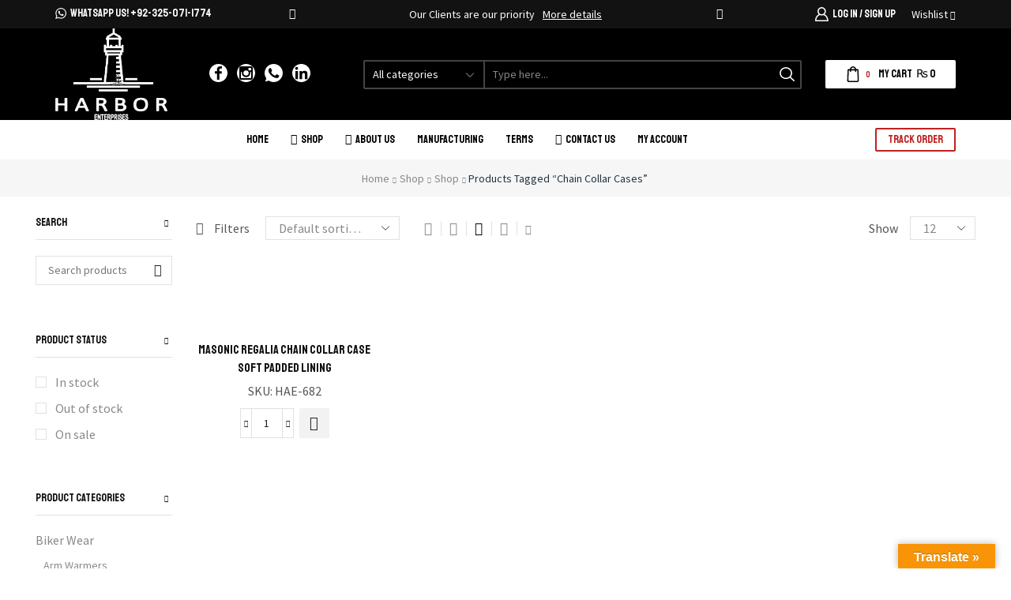

--- FILE ---
content_type: text/html; charset=UTF-8
request_url: https://harborents.com/product-tag/chain-collar-cases/
body_size: 72860
content:
<!DOCTYPE html>
<html dir="ltr" lang="en-US" prefix="og: https://ogp.me/ns#" xmlns="http://www.w3.org/1999/xhtml" prefix="og: http://ogp.me/ns# fb: http://www.facebook.com/2008/fbml" >
<head>
	<meta charset="UTF-8" />
	<meta name="viewport" content="width=device-width, initial-scale=1.0, maximum-scale=1.0, user-scalable=0"/>
	<title>Chain Collar cases - Harbor Enterprises</title>
    <style>
        .pro-wccp:before {
            content: "\f160";
            top: 3px;
        }
        .pro-wccp:before{
            color:#02CA03 !important
        }
        .pro-wccp {
            transform: rotate(45deg);
        }
    </style>
    <script id="wccp_pro_disable_selection">

var image_save_msg = 'You are not allowed to save images!';

var no_menu_msg = 'Context menu disabled!';

var smessage = "<b>Alert:</b> Content is protected !!";


"use strict";
/* This because search property "includes" does not supported by IE*/
if (!String.prototype.includes) {
String.prototype.includes = function(search, start) {
  if (typeof start !== 'number') {
	start = 0;
  }

  if (start + search.length > this.length) {
	return false;
  } else {
	return this.indexOf(search, start) !== -1;
  }
};
}
/*////////////////////////////////////*/
let canCall = true;

function call_disable_copy_WithDelay(e) {
  if (canCall) {
    canCall = false;
    disable_copy(e);
    setTimeout(() => {
      canCall = true;
    }, 1000);
  }
}

function disable_copy(e)
{
	window.wccp_pro_iscontenteditable_flag = false;
	
	wccp_pro_log_to_console_if_allowed("function", "disable_copy");
	
	var e = e || window.event; // also there is no e.target property in IE. instead IE uses window.event.srcElement
  	
	var target = e.target || e.srcElement;

	var elemtype = e.target.nodeName;
	
	elemtype = elemtype.toUpperCase();
	
	if (apply_class_exclusion(e) == "Yes") return true;

	if(wccp_pro_iscontenteditable(e) == true) {return true;}
	
	if(is_content_editable_element(current_clicked_element) == true)
	{
		return true;
	}
	else
	{
		if (smessage !== "" && e.detail == 2)
			show_wccp_pro_message(smessage);
		
		if (isSafari)
		{
			return true;
		}
		else
		{
			//wccp_pro_clear_any_selection();
			
			return false;
		}
	}
	
	/*disable context menu when shift + right click is pressed*/
	var shiftPressed = 0;
	
	var evt = e?e:window.event;
	
	if (parseInt(navigator.appVersion)>3) {
		
		if (document.layers && navigator.appName=="Netscape")
			
			shiftPressed = (e.modifiers-0>3);
			
		else
			
			shiftPressed = e.shiftKey;
			
		if (shiftPressed) {
			
			if (smessage !== "") show_wccp_pro_message(smessage);
			
			var isFirefox = typeof InstallTrigger !== 'undefined';   /* Firefox 1.0+ */
			
			if (isFirefox) {
			evt.cancelBubble = true;
			if (evt.stopPropagation) evt.stopPropagation();
			if (evt.preventDefault()) evt.preventDefault();
			show_wccp_pro_message (smessage);
			wccp_pro_clear_any_selection();
			return false;
			}
			
			wccp_pro_clear_any_selection();
			return false;
		}
	}
	
	if(e.which === 2 ){
	var clickedTag_a = (e==null) ? event.srcElement.tagName : e.target.tagName;
	   show_wccp_pro_message(smessage);
       wccp_pro_clear_any_selection(); return false;
    }
	var isSafari = /Safari/.test(navigator.userAgent) && /Apple Computer/.test(navigator.vendor);
	var checker_IMG = 'checked';
	if (elemtype == "IMG" && checker_IMG == 'checked' && e.detail == 2) {show_wccp_pro_message(alertMsg_IMG);wccp_pro_clear_any_selection();return false;}

    //elemtype must be merged by elemtype checker on function disable_copy & disable_hot_keys
	if (is_content_editable_element(elemtype) == false)
	{
		if (smessage !== "" && e.detail == 2)
			show_wccp_pro_message(smessage);
		
		if (isSafari)
		{
			return true;
		}
		else
		{
			wccp_pro_clear_any_selection(); return false;
		}
	}
	else
	{
		return true;
	}
}
////////////////////////////
function disable_copy_ie()
{
	wccp_pro_log_to_console_if_allowed("function", "disable_copy_ie_function_started");
	
	var e = e || window.event;
	/*also there is no e.target property in IE.*/
	/*instead IE uses window.event.srcElement*/
  	var target = e.target || e.srcElement;
	
	var elemtype = window.event.srcElement.nodeName;
	
	elemtype = elemtype.toUpperCase();

	if(wccp_pro_iscontenteditable(e) == true) return true;
	
	if (apply_class_exclusion(e) == "Yes") return true;
	
	if (elemtype == "IMG") {show_wccp_pro_message(alertMsg_IMG);return false;}
	
	//elemtype must be merged by elemtype checker on function disable_copy & disable_hot_keys
	if (is_content_editable_element(elemtype) == false)
	{
		return false;
	}
}
function disable_drag_text(e)
{
	wccp_pro_log_to_console_if_allowed("function", "disable_drag_text");
	
	/*var isSafari = /Safari/.test(navigator.userAgent) && /Apple Computer/.test(navigator.vendor);*/
	/*if (isSafari) {show_wccp_pro_message(alertMsg_IMG);return false;}*/
	
	var e = e || window.event; // also there is no e.target property in IE. instead IE uses window.event.srcElement*/
  	
	var target = e.target || e.srcElement;
	
	/*For contenteditable tags*/
	
	if (apply_class_exclusion(e) == "Yes") return true;

	var elemtype = e.target.nodeName;
	
	elemtype = elemtype.toUpperCase();
	
	var disable_drag_text_drop = 'checked';
	
	if (disable_drag_text_drop != "checked")  return true;
	
	if (window.location.href.indexOf("/user/") > -1) {
      return true; /*To allow users to drag & drop images when editing thier profiles*/
    }
	
	return false;
}

/*/////////////////special for safari Start////////////////*/
var onlongtouch;

var timer;

var touchduration = 1000; /*length of time we want the user to touch before we do something*/

var elemtype = "";

function touchstart(e)
{
	wccp_pro_log_to_console_if_allowed("function", "touchstart");
	
	var e = e || window.event;
	/*also there is no e.target property in IE.*/
	/*instead IE uses window.event.srcElement*/
  	var target = e.target || e.srcElement;
	
	elemtype = window.event.srcElement.nodeName;
	
	elemtype = elemtype.toUpperCase();
	
	if(!wccp_pro_is_passive()) e.preventDefault();
	if (!timer) {
		timer = setTimeout(onlongtouch, touchduration);
	}
}

function touchend()
{
	wccp_pro_log_to_console_if_allowed("function", "touchend");
	
    /*stops short touches from firing the event*/
    if (timer) {
        clearTimeout(timer);
        timer = null;
    }
	onlongtouch();
}

onlongtouch = function(e)/*this will clear the current selection if any_not_editable_thing selected*/
{
	wccp_pro_log_to_console_if_allowed("function", "onlongtouch");
	
	if (is_content_editable_element(elemtype) == false)
	{
		if (window.getSelection) {
			if (window.getSelection().empty) { /*Chrome*/
			window.getSelection().empty();
			} else if (window.getSelection().removeAllRanges) {  /*Firefox*/
			window.getSelection().removeAllRanges();
			}
		} else if (document.selection) {  /*IE?*/
			var textRange = document.body.createTextRange();
			textRange.moveToElementText(element);
			textRange.select();

			document.selection.empty();
		}
		return false;
	}
};

document.addEventListener("DOMContentLoaded", function(event)
	{ 
		window.addEventListener("touchstart", touchstart, false);
		window.addEventListener("touchend", touchend, false);
	});


function wccp_pro_is_passive()
{
	wccp_pro_log_to_console_if_allowed("function", "wccp_pro_is_passive");
	
	var cold = false,
	hike = function() {};

	try {
	var aid = Object.defineProperty({}, 'passive', {
	get() {cold = true}
	});
	window.addEventListener('test', hike, aid);
	window.removeEventListener('test', hike, aid);
	} catch (e) {}

	return cold;
}
/*/////////////////////////////////////////////////////////////////*/
function reEnable()
{
	return true;
}

if(navigator.userAgent.indexOf('MSIE')==-1) //If not IE
{
	document.ondragstart = disable_drag_text;
	document.onselectstart = call_disable_copy_WithDelay;
	document.onselectionchange = call_disable_copy_WithDelay;
	//document.onmousedown = disable_copy;
	//document.addEventListener('click', disable_copy, false);
	//document.addEventListener('click', set_current_clicked_element, false);
	document.addEventListener('mousedown', set_current_clicked_element, false);
	//document.onclick = reEnable;
}else
{
	document.onselectstart = disable_copy_ie;
}

var current_clicked_element = "";

var current_clicked_object = null;

function set_current_clicked_element(e)
{
	var e = e || window.event; // also there is no e.target property in IE. instead IE uses window.event.srcElement
  	
	var target = e.target || e.srcElement;

	var elemtype = e.target.nodeName;
	
	elemtype = elemtype.toUpperCase();
	
	current_clicked_element = elemtype;
	
	console.log("current_clicked_element = " + current_clicked_element);
}
</script>
<script id="wccp_pro_disable_hot_keys">
/*****************For contenteditable tags***************/
var wccp_pro_iscontenteditable_flag = false;

function wccp_pro_iscontenteditable(e)
{
	var e = e || window.event; // also there is no e.target property in IE. instead IE uses window.event.srcElement
  	
	var target = e.target || e.srcElement;
	
	var iscontenteditable = "false";
		
	if(typeof target.getAttribute!="undefined" )
	{
		iscontenteditable = target.getAttribute("contenteditable"); // Return true or false as string
		
		if(typeof target.hasAttribute!="undefined")
		{
			if(target.hasAttribute("contenteditable"))
				iscontenteditable = true;
		}
	}
	
	console.log("iscontenteditable:" + iscontenteditable);
	
	var iscontenteditable2 = false;
	
	if(typeof target.isContentEditable!="undefined" ) iscontenteditable2 = target.isContentEditable; // Return true or false as boolean

	if(target.parentElement !=null) iscontenteditable2 = target.parentElement.isContentEditable;
	
	if (iscontenteditable == "true" || iscontenteditable == true || iscontenteditable2 == true)
	{
		if(typeof target.style!="undefined" ) target.style.cursor = "text";
		
		//wccp_pro_log_to_console_if_allowed("", iscontenteditable + " " + iscontenteditable2);
		
		wccp_pro_iscontenteditable_flag = true;
		
		wccp_pro_log_to_console_if_allowed("function", "wccp_pro_iscontenteditable: true");
		
		return true;
	}
	wccp_pro_log_to_console_if_allowed("function", "wccp_pro_iscontenteditable: false");
	
	//wccp_pro_iscontenteditable_flag = false;
}
/******************************************************/
function wccp_pro_clear_any_selection()
{
	if(window.wccp_pro_iscontenteditable_flag == true) return;
	
	wccp_pro_log_to_console_if_allowed("function", "wccp_pro_clear_any_selection");
	
	var myName = wccp_pro_clear_any_selection.caller.toString();
	
	myName = myName.substr('function '.length);
	
	myName = myName.substr(0, myName.indexOf('('));

	console.log("called_by: " + myName);
	
	if (window.getSelection)
	{
		if (window.getSelection().empty)
		{  // Chrome
			window.getSelection().empty();
		} else if (window.getSelection().removeAllRanges) 
		{  // Firefox
			window.getSelection().removeAllRanges();
		}
	} else if (document.selection)
	{  // IE?
		document.selection.empty();
	}
	
	//show_wccp_pro_message("You are not allowed to make this operation");
}


/*Is content_editable element*/
function is_content_editable_element(element_name = "")
{
	if (element_name == "TEXT" || element_name == "#TEXT" || element_name == "TEXTAREA" || element_name == "INPUT" || element_name == "PASSWORD" || element_name == "SELECT" || element_name == "OPTION" || element_name == "EMBED" || element_name == "CODE" || element_name == "CODEBLOCK")
	{
		wccp_pro_log_to_console_if_allowed("function", "is_content_editable_element: true >>" + element_name);
		
		return true;
	}
	wccp_pro_log_to_console_if_allowed("function", "is_content_editable_element: false >>" + element_name);
	
	return false;
}
/*Is selection enabled element*/
/*
function is_selection_enabled_element(element_name = "")
{
	if (is_content_editable_element == true)
	{
		wccp_pro_log_to_console_if_allowed("function", "is_selection_enabled_element: true >>" + element_name);
		
		return true;
	}
	wccp_pro_log_to_console_if_allowed("function", "is_selection_enabled_element: false >>" + element_name);
	
	return false;
}
*/
/*Hot keys function  */
function disable_hot_keys(e)
{
	wccp_pro_log_to_console_if_allowed("function", "disable_hot_keys");
	
	e = e || window.event;
	
	//console.log(e);
	
	if (!e) return;
	
	var key;

		if(window.event)
			  key = window.event.keyCode;     /*IE*/
		else if (e.hasOwnProperty("which")) key = e.which;     /*firefox (97)*/

	wccp_pro_log_to_console_if_allowed("Data:", key);
	
			
		if (key == 123 || (e.ctrlKey && e.shiftKey && e.keyCode == 'J'.charCodeAt(0)) )//F12 chrome developer key disable
		{
			show_wccp_pro_message('You are not allowed to print or save this page!!');
			
			return false;
		}
		
	var elemtype = e.target.tagName;
	
	elemtype = elemtype.toUpperCase();
	
	var sel = getSelectionTextAndContainerElement();
	
	if(elemtype == "BODY" && sel.text != "") elemtype = sel.containerElement.tagName; /* no need for it when tag name is BODY, so we get the selected text tag name */

	/*elemtype must be merged by elemtype checker on function disable_copy & disable_copy_ie*/
	if (is_content_editable_element(elemtype) == true)
	{
		elemtype = 'TEXT';
	}
	
	if(wccp_pro_iscontenteditable(e) == true) elemtype = 'TEXT';
	
		if (key == 44)/*For any emement type, text elemtype is not excluded here, (prntscr (44)*/
		{
			copyTextToClipboard("");
			show_wccp_pro_message('You are not allowed to print or save this page!!');
			return false;
		}	
	if (e.ctrlKey || e.metaKey)
	{
		if (elemtype!= 'TEXT' && (key == 97 || key == 99 || key == 120 || key == 26 || key == 43))
		{
			 show_wccp_pro_message('<b>Alert:</b> You are not allowed to copy content or view source');
			 return false;
		}
		if (elemtype!= 'TEXT')
		{
						
			if (key == 65)
			{
				show_wccp_pro_message('You are not allowed to print or save this page!!');
				return false;
			}			
						
			if (key == 67)
			{
				show_wccp_pro_message('You are not allowed to print or save this page!!');
				return false;
			}			
						
			if (key == 88)
			{
				show_wccp_pro_message('You are not allowed to print or save this page!!');
				return false;
			}			
						
			if (key == 86)
			{
				show_wccp_pro_message('You are not allowed to print or save this page!!');
				return false;
			}		}
				
		if (key == 85)
		{
			show_wccp_pro_message('You are not allowed to print or save this page!!');
			return false;
		}		
				if (key == 80)
		{
			show_wccp_pro_message('You are not allowed to print or save this page!!');
			return false;
		}		
				if (key == 44)
		{
			copyTextToClipboard("no");
			show_wccp_pro_message('You are not allowed to print or save this page!!');
			return false;
		}		
		
					if (key == 73)//F12 chrome developer key disable
			{
				show_wccp_pro_message('You are not allowed to print or save this page!!');
				return false;
			}
				
				
		if (key == 83)
		{
			show_wccp_pro_message('You are not allowed to print or save this page!!');
			return false;
		}    }
return true;
}


window.addEventListener('load', function (){
	if(window.Zepto || !window.jQuery) jQuery =  $;
	jQuery(document).ready(function() {
	  jQuery(document).bind("keyup keydown", disable_hot_keys);
	});
});

</script>
<style>
.wccp_pro_copy_code_button
{
	line-height: 6px;
	width: auto;
	font-size: 8pt;
	font-family: tahoma;
	margin-top: 1px;
	margin-right: 2px;
	position:absolute;
	top:0;
	right:0;
	border-radius: 4px;
	opacity: 100%;
	margin-top: -30px;
}
.wccp_pro_copy_code_button:hover
{
	opacity: 100%;
}

.wccp_pro_copy_code_button[disabled]
{
	opacity: 40%;
	border-color: red;
}
code,pre
{
	overflow: visible;
	white-space: pre-line;
}
</style>
<script id="wccp_pro_disable_Right_Click">
		function nocontext(e) {

			wccp_pro_log_to_console_if_allowed("function", "nocontext");
			
			e = e || window.event; // also there is no e.target property in IE. instead IE uses window.event.srcElement
			
			if (apply_class_exclusion(e) == 'Yes') return true;
			
	    	var exception_tags = 'NOTAG,';
			
	        var clickedTag = (e==null) ? event.srcElement.tagName : e.target.tagName;
			
			console.log("clickedTag: " + clickedTag);
			
			var target = e.target || e.srcElement;
			
			var parent_tag = ""; var parent_of_parent_tag = "";
			
			if(target.parentElement != null)
			{
				parent_tag = target.parentElement.tagName;
				
				if(target.parentElement.parentElement != null) parent_of_parent_tag = target.parentElement.parentElement.tagName;
			}
			
	        var checker = 'checked';
	        if ((clickedTag == "IMG" || clickedTag == "FIGURE" || clickedTag == "SVG" || clickedTag == "PROTECTEDIMGDIV") && checker == 'checked') {
	            if (alertMsg_IMG != "")show_wccp_pro_message(alertMsg_IMG);
	            return false;
	        }else {exception_tags = exception_tags + 'IMG,';}
			
			checker = '';
			if ((clickedTag == "VIDEO" || clickedTag == "PROTECTEDWCCPVIDEO" || clickedTag == "EMBED") && checker == 'checked') {
	            if (alertMsg_VIDEO != "")show_wccp_pro_message(alertMsg_VIDEO);
	            return false;
	        }else {exception_tags = exception_tags + 'VIDEO,PROTECTEDWCCPVIDEO,EMBED,';}
	        
	        checker = 'checked';
	        if ((clickedTag == "A" || clickedTag == "TIME" || parent_tag == "A" || parent_of_parent_tag == "A") && checker == 'checked') {
	            if (alertMsg_A != "")show_wccp_pro_message(alertMsg_A);
	            return false;
	        }else {exception_tags = exception_tags + 'A,';if(parent_tag == "A" || parent_of_parent_tag == "A") clickedTag = "A";}

	        checker = 'checked';
	        if ((clickedTag == "P" || clickedTag == "B" || clickedTag == "FONT" ||  clickedTag == "LI" || clickedTag == "UL" || clickedTag == "STRONG" || clickedTag == "OL" || clickedTag == "BLOCKQUOTE" || clickedTag == "TH" || clickedTag == "TR" || clickedTag == "TD" || clickedTag == "SPAN" || clickedTag == "EM" || clickedTag == "SMALL" || clickedTag == "I" || clickedTag == "BUTTON") && checker == 'checked') {
	            if (alertMsg_PB != "")show_wccp_pro_message(alertMsg_PB);
	            return false;
	        }else {exception_tags = exception_tags + 'P,B,FONT,LI,UL,STRONG,OL,BLOCKQUOTE,TD,SPAN,EM,SMALL,I,BUTTON,';}
	        
	        checker = 'checked';
	        if ((clickedTag == "INPUT" || clickedTag == "PASSWORD") && checker == 'checked') {
	            if (alertMsg_INPUT != "")show_wccp_pro_message(alertMsg_INPUT);
	            return false;
	        }else {exception_tags = exception_tags + 'INPUT,PASSWORD,';}
	        
	        checker = 'checked';
	        if ((clickedTag == "H1" || clickedTag == "H2" || clickedTag == "H3" || clickedTag == "H4" || clickedTag == "H5" || clickedTag == "H6" || clickedTag == "ASIDE" || clickedTag == "NAV") && checker == 'checked') {
	            if (alertMsg_H != "")show_wccp_pro_message(alertMsg_H);
	            return false;
	        }else {exception_tags = exception_tags + 'H1,H2,H3,H4,H5,H6,';}
	        
	        checker = 'checked';
	        if (clickedTag == "TEXTAREA" && checker == 'checked') {
	            if (alertMsg_TEXTAREA != "")show_wccp_pro_message(alertMsg_TEXTAREA);
	            return false;
	        }else {exception_tags = exception_tags + 'TEXTAREA,';}
	        
	        checker = 'checked';
	        if ((clickedTag == "DIV" || clickedTag == "BODY" || clickedTag == "HTML" || clickedTag == "ARTICLE" || clickedTag == "SECTION" || clickedTag == "NAV" || clickedTag == "HEADER" || clickedTag == "FOOTER") && checker == 'checked') {
	            if (alertMsg_EmptySpaces != "")show_wccp_pro_message(alertMsg_EmptySpaces);
	            return false;
	        }
	        else
	        {
	        	if (exception_tags.indexOf(clickedTag)!=-1)
	        	{
		        	return true;
		        }
	        	else
	        	return false;
	        }
	    }
		
		function disable_drag_images(e)
		{
			wccp_pro_log_to_console_if_allowed("function", "disable_drag_images");
			
			var e = e || window.event; // also there is no e.target property in IE. instead IE uses window.event.srcElement
			
			var target = e.target || e.srcElement;
			
			//For contenteditable tags
			if (apply_class_exclusion(e) == "Yes") return true;

			var elemtype = e.target.nodeName;
			
			if (elemtype != "IMG") {return;}
			
			elemtype = elemtype.toUpperCase();
			
			var disable_drag_drop_images = 'checked';
			
			if (disable_drag_drop_images != "checked")  return true;
			
			if (window.location.href.indexOf("/user/") > -1) {
			  return true; //To allow users to drag & drop images when editing thier profiles
			}
			
			show_wccp_pro_message(alertMsg_IMG);
			
			return false;
		}
		
	    var alertMsg_IMG = "<b>Alert:</b> Protected image";
	    var alertMsg_A = "<b>Alert:</b> This link is protected";
	    var alertMsg_PB = "<b>Alert:</b> Right click on text is disabled";
	    var alertMsg_INPUT = "<b>Alert:</b> Right click is disabled";
	    var alertMsg_H = "<b>Alert:</b> Right click on headlines is disabled";
	    var alertMsg_TEXTAREA = "<b>Alert:</b> Right click is disabled";
	    var alertMsg_EmptySpaces = "<b>Alert:</b> Right click on empty spaces is disabled";
		var alertMsg_VIDEO = "<b>Alert:</b> Right click on videos is disabled";
	    document.oncontextmenu=null;
		document.oncontextmenu = nocontext;
		document.addEventListener("contextmenu",nocontext);
		window.addEventListener("contextmenu",nocontext);
</script>
	
	<script id="wccp_pro_disable_drag_images">
	document.ondragstart = disable_drag_images;
		window.addEventListener('load', function (){
			if(window.Zepto || !window.jQuery) jQuery =  $;
			jQuery(document).ready(function(){
				jQuery('img').each(function() {
					jQuery(this).attr('draggable', false);
				});
			});
		});
	</script>
	<style id="wccp_pro_style1">
		img{
			-moz-user-select: none;
			-webkit-user-select: none;
			-ms-user-select: none;
			-khtml-user-select: none;
			user-select: none;
			-webkit-user-drag: none;
		}
	</style>
	<script id="wccp_pro_css_disable_selection">
	function wccp_pro_msieversion() 
		{
			var ua = window.navigator.userAgent;
			var msie = ua.indexOf("MSIE");
			var msie2 = ua.indexOf("Edge");
			var msie3 = ua.indexOf("Trident");

		if (msie > -1 || msie2 > -1 || msie3 > -1) // If Internet Explorer, return version number
		{
			return "IE";
		}
		else  // If another browser, return 0
		{
			return "otherbrowser";
		}
	}
    
	var e = document.getElementsByTagName('H1')[0];
	if(e && wccp_pro_msieversion() == "IE")
	{
		e.setAttribute('unselectable',"on");
	}
	</script>
<script id="wccp_pro_class_exclusion">
function copyToClipboard(elem) {
	  // create hidden text element, if it doesn't already exist
    var targetId = "_wccp_pro_hiddenCopyText_";
    {
        // must use a temporary form element for the selection and copy
        target = document.getElementById(targetId);
        if (!target) {
            var target = document.createElement("textarea");
            target.style.position = "absolute";
            target.style.left = "-9999px";
            target.style.top = "0";
            target.id = targetId;
            document.body.appendChild(target);
        }
        target.textContent = elem.textContent;
    }
    // select the content
    var currentFocus = document.activeElement;
    target.focus();
    target.setSelectionRange(0, target.value.length);
    
    // copy the selection
    var succeed;
    try {
    	  succeed = document.execCommand("copy");
    } catch(e) {
        succeed = false;
    }

    // restore original focus
    if (currentFocus && typeof currentFocus.focus === "function") {
        currentFocus.focus();
    }
    
    
	// clear temporary content
	target.textContent = "";
	document.getElementsByTagName('span')[0].innerHTML = " ";
    return succeed;
}
/**************************************************/
function wccp_pro_log_to_console_if_allowed(title = "title", data = "")
{
	var myName = "";
	
	if(wccp_pro_log_to_console_if_allowed.caller != null) myName = wccp_pro_log_to_console_if_allowed.caller.toString();
	
	myName = myName.substr('function '.length);
	
	myName = myName.substr(0, myName.indexOf('('));

	//console.log("function_name: " + myName);
	
	}
/**************************************************/
function fallbackCopyTextToClipboard(text) {
  var textArea = document.createElement("textarea");
  textArea.value = text;
  document.body.appendChild(textArea);
  textArea.focus();
  textArea.select();

  try {
    var successful = document.execCommand("copy");
    var msg = successful ? "successful" : "unsuccessful";
    console.log("Fallback: Copying text command was " + msg);
  } catch (err) {
    console.error("Fallback: Oops, unable to copy", err);
  }

  document.body.removeChild(textArea);
}
/*****************************************/
function copyTextToClipboard(text) {
  if (!navigator.clipboard) {
    fallbackCopyTextToClipboard(text);
    return;
  }
  navigator.clipboard.writeText(text).then(
    function() {
      console.log("Async: Copying to clipboard was successful!");
    },
    function(err) {
      console.error("Async: Could not copy text: ", err);
    }
  );
}
/*****************************************/
/*getSelectionTextAndContainerElement*/
function getSelectionTextAndContainerElement()
{
    var text = "", containerElement = null;
    if (typeof window.getSelection != "undefined") {
        var sel = window.getSelection();
        if (sel.rangeCount) {
            var node = sel.getRangeAt(0).commonAncestorContainer;
            containerElement = node.nodeType == 1 ? node : node.parentNode;
			if (typeof(containerElement.parentElement) != 'undefined') current_clicked_object = containerElement.parentElement;
            text = sel.toString();
        }
    } else if (typeof document.selection != "undefined" && document.selection.type != "Control")
	{
        var textRange = document.selection.createRange();
        containerElement = textRange.parentElement();
        text = textRange.text;
    }
    
	return {
        text: text,
        containerElement: containerElement
    };
}

function getSelectionParentElement() {
    var parentEl = null, sel;
	
    if (window.getSelection) {
        sel = window.getSelection();
        if (sel.rangeCount) {
            parentEl = sel.getRangeAt(0).commonAncestorContainer;
			//sel.getRangeAt(0).startContainer.parentNode;
            if (parentEl.nodeType != 1) {
                parentEl = parentEl.parentNode;
            }
        }
    } else if ( (sel = document.selection) && sel.type != "Control") {
        parentEl = sel.createRange().parentElement();
    }
	
	let arr = new Array();
	
	arr["nodeName"] = "cant_find_parent_element";
	
	if(parentEl != null)
		return parentEl;
	else
		return arr;
}
/*****************************************/
function sleep(ms) {
    return new Promise(resolve => setTimeout(resolve, ms));
}
/*****************************************/
</script>

<script id="apply_class_exclusion">
function apply_class_exclusion(e)
{
	wccp_pro_log_to_console_if_allowed("function", "apply_class_exclusion" + e);
	
	var my_return = 'No';
	
	var e = e || window.event; // also there is no e.target property in IE. instead IE uses window.event.srcElement
  	
	var target = e.target || e.srcElement || 'nothing';
	
	//if(target.parentElement != null) console.log (target.parentElement.className);
	
	var excluded_classes = '' + '';
	
	var class_to_exclude = "";
	
	if(target.parentElement != null)
	{
		class_to_exclude = target.className + ' ' + target.parentElement.className || '';
	}else{
		class_to_exclude = target.className;
	}
	
	var class_to_exclude_array = Array();
	
	//console.log(class_to_exclude);
	
	if (typeof(class_to_exclude) != 'undefined') class_to_exclude_array = class_to_exclude.split(" ");
	
	//console.log (class_to_exclude_array);
	
	class_to_exclude_array.forEach(function(item)
	{
		if(item != '' && excluded_classes.indexOf(item)>=0)
		{
			//target.style.cursor = "text";
			
			//console.log ('Yes');
			
			my_return = 'Yes';
		}
	});

	try {
		class_to_exclude = target.parentElement.getAttribute('class') || target.parentElement.className || '';
		}
	catch(err) 
		{
		class_to_exclude = '';
		}
	
	if(class_to_exclude != '' && excluded_classes.indexOf(class_to_exclude)>=0)
	{
		//target.style.cursor = "text";
		my_return = 'Yes';
	}

	return my_return;
}
</script>
<style id="wccp_pro_style2" data-asas-style="">

	
	*[contenteditable] , [contenteditable] *,*[contenteditable="true"] , [contenteditable="true"] * { /* for contenteditable tags*/ , /* for tags inside contenteditable tags*/
	  -webkit-user-select: auto !important;
	  cursor: text !important;
	  user-select: text !important;
	  pointer-events: auto !important;
	}
	
	/*
	*[contenteditable]::selection, [contenteditable] *::selection, [contenteditable="true"]::selection, [contenteditable="true"] *::selection { background: Highlight !important; color: HighlightText !important;}
	*[contenteditable]::-moz-selection, [contenteditable="true"] *::-moz-selection { background: Highlight !important; color: HighlightText !important;}
	input::selection,textarea::selection, code::selection, code > *::selection { background: Highlight !important; color: HighlightText !important;}
	input::-moz-selection,textarea::-moz-selection, code::-moz-selection, code > *::-moz-selection { background: Highlight !important; color: HighlightText !important;}
	*/
	a{ cursor: pointer ; pointer-events: auto !important;}

	</style><style>TEXT,TEXTAREA,input[type="text"] {cursor: text !important; user-select: text !important;}</style>	<script id="wccp_pro_alert_message">
	window.addEventListener('DOMContentLoaded', function() {}); //This line to stop JS deffer function in wp-rockt pluign
	
	window.addEventListener('load', function (){
		// Create the first div element with the "oncontextmenu" attribute
		const wccp_pro_mask = document.createElement('div');
		wccp_pro_mask.setAttribute('oncontextmenu', 'return false;');
		wccp_pro_mask.setAttribute('id', 'wccp_pro_mask');

		// Create the second div element with the "msgmsg-box-wpcp hideme" classes
		const wpcp_error_message = document.createElement('div');
		wpcp_error_message.setAttribute('id', 'wpcp-error-message');
		wpcp_error_message.setAttribute('class', 'msgmsg-box-wpcp hideme');

		// Add a span element with the "error: " text inside the second div
		const error_span = document.createElement('span');
		error_span.innerText = 'error: ';
		wpcp_error_message.appendChild(error_span);

		// Add the error message text inside the second div
		const error_text = document.createTextNode('<b>Alert:</b> Content is protected !!');
		wpcp_error_message.appendChild(error_text);

		// Add the div elements to the document body
		document.body.appendChild(wccp_pro_mask);
		document.body.appendChild(wpcp_error_message);
	});

	var timeout_result;
	function show_wccp_pro_message(smessage="", style="")
	{
		wccp_pro_log_to_console_if_allowed("function", "show_wccp_pro_message" + smessage);
				
		timeout = 3000;
		
		if(style == "") style = "warning-wpcp";
		
		if (smessage !== "" && timeout!=0)
		{
			var smessage_text = smessage;
			jquery_fadeTo();
			document.getElementById("wpcp-error-message").innerHTML = smessage_text;
			document.getElementById("wpcp-error-message").className = "msgmsg-box-wpcp showme " + style;
			clearTimeout(timeout_result);
			timeout_result = setTimeout(hide_message, timeout);
		}
		else
		{
			clearTimeout(timeout_result);
			timeout_result = setTimeout(hide_message, timeout);
		}
	}
	function hide_message()
	{
		jquery_fadeOut();
		document.getElementById("wpcp-error-message").className = "msgmsg-box-wpcp warning-wpcp hideme";
	}
	function jquery_fadeTo()
	{
		try {
			jQuery("#wccp_pro_mask").fadeTo("slow", 0.3);
		}
		catch(err) {
			//alert(err.message);
			}
	}
	function jquery_fadeOut()
	{
		try {
			jQuery("#wccp_pro_mask").fadeOut( "slow" );
		}
		catch(err) {}
	}
	</script>
	<style>
	#wccp_pro_mask
	{
		position: absolute;
		bottom: 0;
		left: 0;
		position: fixed;
		right: 0;
		top: 0;
		background-color: #000;
		pointer-events: none;
		display: none;
		z-index: 10000;
		animation: 0.5s ease 0s normal none 1 running ngdialog-fadein;
		background: rgba(0, 0, 0, 0.4) none repeat scroll 0 0;
	}
	#wpcp-error-message {
	    direction: ltr;
	    text-align: center;
	    transition: opacity 900ms ease 0s;
		pointer-events: none;
	    z-index: 99999999;
	}
	.hideme {
    	opacity:0;
    	visibility: hidden;
	}
	.showme {
    	opacity:1;
    	visibility: visible;
	}
	.msgmsg-box-wpcp {
		border-radius: 10px;
		color: #555555;
		font-family: Tahoma;
		font-size: 12px;
		margin: 10px;
		padding: 10px 36px;
		position: fixed;
		width: 255px;
		top: 50%;
  		left: 50%;
  		margin-top: -10px;
  		margin-left: -130px;
	}
	.msgmsg-box-wpcp b {
		font-weight:bold;
		text-transform:uppercase;
	}
		.warning-wpcp {
		background:#ffecec url('https://harborents.com/wp-content/plugins/wccp-pro/images/warning.png') no-repeat 10px 50%;
		border:1px solid #f2bfbf;
		-webkit-box-shadow: 0px 0px 34px 2px #f2bfbf;
		-moz-box-shadow: 0px 0px 34px 2px #f2bfbf;
		box-shadow: 0px 0px 34px 2px #f2bfbf;
	}
	.success-wpcp {
		background: #fafafa url('https://harborents.com/wp-content/plugins/wccp-pro/images/success.png') no-repeat 10px 50%;
		border: 1px solid #00b38f;
		box-shadow: 0px 0px 34px 2px #adc;
	}
    </style>

		<!-- All in One SEO 4.6.6 - aioseo.com -->
		<meta name="robots" content="max-image-preview:large" />
		<link rel="canonical" href="https://harborents.com/product-tag/chain-collar-cases/" />
		<meta name="generator" content="All in One SEO (AIOSEO) 4.6.6" />
		<script type="application/ld+json" class="aioseo-schema">
			{"@context":"https:\/\/schema.org","@graph":[{"@type":"BreadcrumbList","@id":"https:\/\/harborents.com\/product-tag\/chain-collar-cases\/#breadcrumblist","itemListElement":[{"@type":"ListItem","@id":"https:\/\/harborents.com\/#listItem","position":1,"name":"Home","item":"https:\/\/harborents.com\/","nextItem":"https:\/\/harborents.com\/product-tag\/chain-collar-cases\/#listItem"},{"@type":"ListItem","@id":"https:\/\/harborents.com\/product-tag\/chain-collar-cases\/#listItem","position":2,"name":"Chain Collar cases","previousItem":"https:\/\/harborents.com\/#listItem"}]},{"@type":"CollectionPage","@id":"https:\/\/harborents.com\/product-tag\/chain-collar-cases\/#collectionpage","url":"https:\/\/harborents.com\/product-tag\/chain-collar-cases\/","name":"Chain Collar cases - Harbor Enterprises","inLanguage":"en-US","isPartOf":{"@id":"https:\/\/harborents.com\/#website"},"breadcrumb":{"@id":"https:\/\/harborents.com\/product-tag\/chain-collar-cases\/#breadcrumblist"}},{"@type":"Organization","@id":"https:\/\/harborents.com\/#organization","name":"Harbor Enterprises","description":"Manufacturer and Exporter of Military Uniform, Masonic Regalia, Embroidered Badges, Patches, Military Berets, Peak Caps, Leather Items, Sportswear, Fashion Wear, Biker Wear","url":"https:\/\/harborents.com\/","telephone":"+923250711774","logo":{"@type":"ImageObject","url":"http:\/\/harborents.com\/wp-content\/uploads\/2022\/02\/atlas-logo.png","@id":"https:\/\/harborents.com\/product-tag\/chain-collar-cases\/#organizationLogo"},"image":{"@id":"https:\/\/harborents.com\/product-tag\/chain-collar-cases\/#organizationLogo"}},{"@type":"WebSite","@id":"https:\/\/harborents.com\/#website","url":"https:\/\/harborents.com\/","name":"Harbor Enterprises","description":"Manufacturer and Exporter of Military Uniform, Masonic Regalia, Embroidered Badges, Patches, Military Berets, Peak Caps, Leather Items, Sportswear, Fashion Wear, Biker Wear","inLanguage":"en-US","publisher":{"@id":"https:\/\/harborents.com\/#organization"}}]}
		</script>
		<!-- All in One SEO -->

<link rel='dns-prefetch' href='//translate.google.com' />
<link rel="alternate" type="application/rss+xml" title="Harbor Enterprises &raquo; Feed" href="https://harborents.com/feed/" />
<link rel="alternate" type="application/rss+xml" title="Harbor Enterprises &raquo; Comments Feed" href="https://harborents.com/comments/feed/" />
<link rel="alternate" type="application/rss+xml" title="Harbor Enterprises &raquo; Chain Collar cases Tag Feed" href="https://harborents.com/product-tag/chain-collar-cases/feed/" />

<link rel='stylesheet' id='premium-addons-css' href='https://harborents.com/wp-content/plugins/premium-addons-for-elementor/assets/frontend/min-css/premium-addons.min.css' type='text/css' media='all' />
<style id='classic-theme-styles-inline-css' type='text/css'>
/*! This file is auto-generated */
.wp-block-button__link{color:#fff;background-color:#32373c;border-radius:9999px;box-shadow:none;text-decoration:none;padding:calc(.667em + 2px) calc(1.333em + 2px);font-size:1.125em}.wp-block-file__button{background:#32373c;color:#fff;text-decoration:none}
</style>
<style id='global-styles-inline-css' type='text/css'>
body{--wp--preset--color--black: #000000;--wp--preset--color--cyan-bluish-gray: #abb8c3;--wp--preset--color--white: #ffffff;--wp--preset--color--pale-pink: #f78da7;--wp--preset--color--vivid-red: #cf2e2e;--wp--preset--color--luminous-vivid-orange: #ff6900;--wp--preset--color--luminous-vivid-amber: #fcb900;--wp--preset--color--light-green-cyan: #7bdcb5;--wp--preset--color--vivid-green-cyan: #00d084;--wp--preset--color--pale-cyan-blue: #8ed1fc;--wp--preset--color--vivid-cyan-blue: #0693e3;--wp--preset--color--vivid-purple: #9b51e0;--wp--preset--gradient--vivid-cyan-blue-to-vivid-purple: linear-gradient(135deg,rgba(6,147,227,1) 0%,rgb(155,81,224) 100%);--wp--preset--gradient--light-green-cyan-to-vivid-green-cyan: linear-gradient(135deg,rgb(122,220,180) 0%,rgb(0,208,130) 100%);--wp--preset--gradient--luminous-vivid-amber-to-luminous-vivid-orange: linear-gradient(135deg,rgba(252,185,0,1) 0%,rgba(255,105,0,1) 100%);--wp--preset--gradient--luminous-vivid-orange-to-vivid-red: linear-gradient(135deg,rgba(255,105,0,1) 0%,rgb(207,46,46) 100%);--wp--preset--gradient--very-light-gray-to-cyan-bluish-gray: linear-gradient(135deg,rgb(238,238,238) 0%,rgb(169,184,195) 100%);--wp--preset--gradient--cool-to-warm-spectrum: linear-gradient(135deg,rgb(74,234,220) 0%,rgb(151,120,209) 20%,rgb(207,42,186) 40%,rgb(238,44,130) 60%,rgb(251,105,98) 80%,rgb(254,248,76) 100%);--wp--preset--gradient--blush-light-purple: linear-gradient(135deg,rgb(255,206,236) 0%,rgb(152,150,240) 100%);--wp--preset--gradient--blush-bordeaux: linear-gradient(135deg,rgb(254,205,165) 0%,rgb(254,45,45) 50%,rgb(107,0,62) 100%);--wp--preset--gradient--luminous-dusk: linear-gradient(135deg,rgb(255,203,112) 0%,rgb(199,81,192) 50%,rgb(65,88,208) 100%);--wp--preset--gradient--pale-ocean: linear-gradient(135deg,rgb(255,245,203) 0%,rgb(182,227,212) 50%,rgb(51,167,181) 100%);--wp--preset--gradient--electric-grass: linear-gradient(135deg,rgb(202,248,128) 0%,rgb(113,206,126) 100%);--wp--preset--gradient--midnight: linear-gradient(135deg,rgb(2,3,129) 0%,rgb(40,116,252) 100%);--wp--preset--font-size--small: 13px;--wp--preset--font-size--medium: 20px;--wp--preset--font-size--large: 36px;--wp--preset--font-size--x-large: 42px;--wp--preset--spacing--20: 0.44rem;--wp--preset--spacing--30: 0.67rem;--wp--preset--spacing--40: 1rem;--wp--preset--spacing--50: 1.5rem;--wp--preset--spacing--60: 2.25rem;--wp--preset--spacing--70: 3.38rem;--wp--preset--spacing--80: 5.06rem;--wp--preset--shadow--natural: 6px 6px 9px rgba(0, 0, 0, 0.2);--wp--preset--shadow--deep: 12px 12px 50px rgba(0, 0, 0, 0.4);--wp--preset--shadow--sharp: 6px 6px 0px rgba(0, 0, 0, 0.2);--wp--preset--shadow--outlined: 6px 6px 0px -3px rgba(255, 255, 255, 1), 6px 6px rgba(0, 0, 0, 1);--wp--preset--shadow--crisp: 6px 6px 0px rgba(0, 0, 0, 1);}:where(.is-layout-flex){gap: 0.5em;}:where(.is-layout-grid){gap: 0.5em;}body .is-layout-flex{display: flex;}body .is-layout-flex{flex-wrap: wrap;align-items: center;}body .is-layout-flex > *{margin: 0;}body .is-layout-grid{display: grid;}body .is-layout-grid > *{margin: 0;}:where(.wp-block-columns.is-layout-flex){gap: 2em;}:where(.wp-block-columns.is-layout-grid){gap: 2em;}:where(.wp-block-post-template.is-layout-flex){gap: 1.25em;}:where(.wp-block-post-template.is-layout-grid){gap: 1.25em;}.has-black-color{color: var(--wp--preset--color--black) !important;}.has-cyan-bluish-gray-color{color: var(--wp--preset--color--cyan-bluish-gray) !important;}.has-white-color{color: var(--wp--preset--color--white) !important;}.has-pale-pink-color{color: var(--wp--preset--color--pale-pink) !important;}.has-vivid-red-color{color: var(--wp--preset--color--vivid-red) !important;}.has-luminous-vivid-orange-color{color: var(--wp--preset--color--luminous-vivid-orange) !important;}.has-luminous-vivid-amber-color{color: var(--wp--preset--color--luminous-vivid-amber) !important;}.has-light-green-cyan-color{color: var(--wp--preset--color--light-green-cyan) !important;}.has-vivid-green-cyan-color{color: var(--wp--preset--color--vivid-green-cyan) !important;}.has-pale-cyan-blue-color{color: var(--wp--preset--color--pale-cyan-blue) !important;}.has-vivid-cyan-blue-color{color: var(--wp--preset--color--vivid-cyan-blue) !important;}.has-vivid-purple-color{color: var(--wp--preset--color--vivid-purple) !important;}.has-black-background-color{background-color: var(--wp--preset--color--black) !important;}.has-cyan-bluish-gray-background-color{background-color: var(--wp--preset--color--cyan-bluish-gray) !important;}.has-white-background-color{background-color: var(--wp--preset--color--white) !important;}.has-pale-pink-background-color{background-color: var(--wp--preset--color--pale-pink) !important;}.has-vivid-red-background-color{background-color: var(--wp--preset--color--vivid-red) !important;}.has-luminous-vivid-orange-background-color{background-color: var(--wp--preset--color--luminous-vivid-orange) !important;}.has-luminous-vivid-amber-background-color{background-color: var(--wp--preset--color--luminous-vivid-amber) !important;}.has-light-green-cyan-background-color{background-color: var(--wp--preset--color--light-green-cyan) !important;}.has-vivid-green-cyan-background-color{background-color: var(--wp--preset--color--vivid-green-cyan) !important;}.has-pale-cyan-blue-background-color{background-color: var(--wp--preset--color--pale-cyan-blue) !important;}.has-vivid-cyan-blue-background-color{background-color: var(--wp--preset--color--vivid-cyan-blue) !important;}.has-vivid-purple-background-color{background-color: var(--wp--preset--color--vivid-purple) !important;}.has-black-border-color{border-color: var(--wp--preset--color--black) !important;}.has-cyan-bluish-gray-border-color{border-color: var(--wp--preset--color--cyan-bluish-gray) !important;}.has-white-border-color{border-color: var(--wp--preset--color--white) !important;}.has-pale-pink-border-color{border-color: var(--wp--preset--color--pale-pink) !important;}.has-vivid-red-border-color{border-color: var(--wp--preset--color--vivid-red) !important;}.has-luminous-vivid-orange-border-color{border-color: var(--wp--preset--color--luminous-vivid-orange) !important;}.has-luminous-vivid-amber-border-color{border-color: var(--wp--preset--color--luminous-vivid-amber) !important;}.has-light-green-cyan-border-color{border-color: var(--wp--preset--color--light-green-cyan) !important;}.has-vivid-green-cyan-border-color{border-color: var(--wp--preset--color--vivid-green-cyan) !important;}.has-pale-cyan-blue-border-color{border-color: var(--wp--preset--color--pale-cyan-blue) !important;}.has-vivid-cyan-blue-border-color{border-color: var(--wp--preset--color--vivid-cyan-blue) !important;}.has-vivid-purple-border-color{border-color: var(--wp--preset--color--vivid-purple) !important;}.has-vivid-cyan-blue-to-vivid-purple-gradient-background{background: var(--wp--preset--gradient--vivid-cyan-blue-to-vivid-purple) !important;}.has-light-green-cyan-to-vivid-green-cyan-gradient-background{background: var(--wp--preset--gradient--light-green-cyan-to-vivid-green-cyan) !important;}.has-luminous-vivid-amber-to-luminous-vivid-orange-gradient-background{background: var(--wp--preset--gradient--luminous-vivid-amber-to-luminous-vivid-orange) !important;}.has-luminous-vivid-orange-to-vivid-red-gradient-background{background: var(--wp--preset--gradient--luminous-vivid-orange-to-vivid-red) !important;}.has-very-light-gray-to-cyan-bluish-gray-gradient-background{background: var(--wp--preset--gradient--very-light-gray-to-cyan-bluish-gray) !important;}.has-cool-to-warm-spectrum-gradient-background{background: var(--wp--preset--gradient--cool-to-warm-spectrum) !important;}.has-blush-light-purple-gradient-background{background: var(--wp--preset--gradient--blush-light-purple) !important;}.has-blush-bordeaux-gradient-background{background: var(--wp--preset--gradient--blush-bordeaux) !important;}.has-luminous-dusk-gradient-background{background: var(--wp--preset--gradient--luminous-dusk) !important;}.has-pale-ocean-gradient-background{background: var(--wp--preset--gradient--pale-ocean) !important;}.has-electric-grass-gradient-background{background: var(--wp--preset--gradient--electric-grass) !important;}.has-midnight-gradient-background{background: var(--wp--preset--gradient--midnight) !important;}.has-small-font-size{font-size: var(--wp--preset--font-size--small) !important;}.has-medium-font-size{font-size: var(--wp--preset--font-size--medium) !important;}.has-large-font-size{font-size: var(--wp--preset--font-size--large) !important;}.has-x-large-font-size{font-size: var(--wp--preset--font-size--x-large) !important;}
.wp-block-navigation a:where(:not(.wp-element-button)){color: inherit;}
:where(.wp-block-post-template.is-layout-flex){gap: 1.25em;}:where(.wp-block-post-template.is-layout-grid){gap: 1.25em;}
:where(.wp-block-columns.is-layout-flex){gap: 2em;}:where(.wp-block-columns.is-layout-grid){gap: 2em;}
.wp-block-pullquote{font-size: 1.5em;line-height: 1.6;}
</style>
<link rel='stylesheet' id='contact-form-7-css' href='https://harborents.com/wp-content/plugins/contact-form-7/includes/css/styles.css' type='text/css' media='all' />
<link rel='stylesheet' id='google-language-translator-css' href='https://harborents.com/wp-content/plugins/google-language-translator/css/style.css' type='text/css' media='' />
<link rel='stylesheet' id='glt-toolbar-styles-css' href='https://harborents.com/wp-content/plugins/google-language-translator/css/toolbar.css' type='text/css' media='' />
<style id='woocommerce-inline-inline-css' type='text/css'>
.woocommerce form .form-row .required { visibility: visible; }
</style>
<link rel='stylesheet' id='css-protect.css-css' href='https://harborents.com/wp-content/plugins/wccp-pro/css-protect.css?wccp_ver_num=1&#038;ver=10.9.2' type='text/css' media='all' />
<link rel='stylesheet' id='print-protection.css-css' href='https://harborents.com/wp-content/plugins/wccp-pro/css/print-protection.css?wccp_ver_num=1&#038;ver=6.5.7' type='text/css' media='all' />
<link rel='stylesheet' id='etheme-parent-style-css' href='https://harborents.com/wp-content/themes/xstore/xstore.min.css' type='text/css' media='all' />
<link rel='stylesheet' id='etheme-elementor-style-css' href='https://harborents.com/wp-content/themes/xstore/css/elementor.min.css' type='text/css' media='all' />
<link rel='stylesheet' id='etheme-sidebar-css' href='https://harborents.com/wp-content/themes/xstore/css/modules/layout/sidebar.min.css' type='text/css' media='all' />
<link rel='stylesheet' id='etheme-sidebar-off-canvas-css' href='https://harborents.com/wp-content/themes/xstore/css/modules/layout/sidebar-off-canvas.min.css' type='text/css' media='all' />
<link rel='stylesheet' id='etheme-widgets-open-close-css' href='https://harborents.com/wp-content/themes/xstore/css/modules/layout/widgets-open-close.min.css' type='text/css' media='all' />
<link rel='stylesheet' id='etheme-breadcrumbs-css' href='https://harborents.com/wp-content/themes/xstore/css/modules/breadcrumbs.min.css' type='text/css' media='all' />
<link rel='stylesheet' id='etheme-back-top-css' href='https://harborents.com/wp-content/themes/xstore/css/modules/back-top.min.css' type='text/css' media='all' />
<link rel='stylesheet' id='etheme-mobile-panel-css' href='https://harborents.com/wp-content/themes/xstore/css/modules/layout/mobile-panel.min.css' type='text/css' media='all' />
<link rel='stylesheet' id='etheme-woocommerce-css' href='https://harborents.com/wp-content/themes/xstore/css/modules/woocommerce/global.min.css' type='text/css' media='all' />
<link rel='stylesheet' id='etheme-woocommerce-archive-css' href='https://harborents.com/wp-content/themes/xstore/css/modules/woocommerce/archive.min.css' type='text/css' media='all' />
<link rel='stylesheet' id='etheme-swatches-style-css' href='https://harborents.com/wp-content/themes/xstore/css/swatches.min.css' type='text/css' media='all' />
<link rel='stylesheet' id='etheme-shop-full-width-css' href='https://harborents.com/wp-content/themes/xstore/css/modules/woocommerce/shop-full-width.min.css' type='text/css' media='all' />
<link rel='stylesheet' id='etheme-product-view-default-css' href='https://harborents.com/wp-content/themes/xstore/css/modules/woocommerce/product-hovers/product-view-default.min.css' type='text/css' media='all' />
<link rel='stylesheet' id='etheme-no-products-found-css' href='https://harborents.com/wp-content/themes/xstore/css/modules/woocommerce/no-products-found.min.css' type='text/css' media='all' />
<link rel='stylesheet' id='etheme-contact-forms-css' href='https://harborents.com/wp-content/themes/xstore/css/modules/contact-forms.min.css' type='text/css' media='all' />
<style id='xstore-icons-font-inline-css' type='text/css'>
@font-face {
				  font-family: 'xstore-icons';
				  src:
				    url('https://harborents.com/wp-content/themes/xstore/fonts/xstore-icons-bold.ttf') format('truetype'),
				    url('https://harborents.com/wp-content/themes/xstore/fonts/xstore-icons-bold.woff2') format('woff2'),
				    url('https://harborents.com/wp-content/themes/xstore/fonts/xstore-icons-bold.woff') format('woff'),
				    url('https://harborents.com/wp-content/themes/xstore/fonts/xstore-icons-bold.svg#xstore-icons') format('svg');
				  font-weight: normal;
				  font-style: normal;
				  font-display: swap;
				}
</style>
<link rel='stylesheet' id='etheme-header-contacts-css' href='https://harborents.com/wp-content/themes/xstore/css/modules/layout/header/parts/contacts.min.css' type='text/css' media='all' />
<link rel='stylesheet' id='etheme-header-search-css' href='https://harborents.com/wp-content/themes/xstore/css/modules/layout/header/parts/search.min.css' type='text/css' media='all' />
<link rel='stylesheet' id='etheme-header-menu-css' href='https://harborents.com/wp-content/themes/xstore/css/modules/layout/header/parts/menu.min.css' type='text/css' media='all' />
<link rel='stylesheet' id='xstore-kirki-styles-css' href='https://harborents.com/wp-content/uploads/xstore/kirki-styles.css' type='text/css' media='all' />
<link rel='stylesheet' id='elementor-frontend-css' href='https://harborents.com/wp-content/plugins/elementor/assets/css/frontend-lite.min.css' type='text/css' media='all' />
<link rel='stylesheet' id='eael-general-css' href='https://harborents.com/wp-content/plugins/essential-addons-for-elementor-lite/assets/front-end/css/view/general.min.css' type='text/css' media='all' />
<link rel='stylesheet' id='child-style-css' href='https://harborents.com/wp-content/themes/xstore-child/style.css' type='text/css' media='all' />
<script type="text/javascript" src="https://harborents.com/wp-includes/js/jquery/jquery.min.js" id="jquery-core-js"></script>
<script type="text/javascript" src="https://harborents.com/wp-includes/js/jquery/jquery-migrate.min.js" id="jquery-migrate-js"></script>
<script type="text/javascript" src="https://harborents.com/wp-content/plugins/woocommerce/assets/js/jquery-blockui/jquery.blockUI.min.js" id="jquery-blockui-js" defer="defer" data-wp-strategy="defer"></script>
<script type="text/javascript" id="wc-add-to-cart-js-extra">
/* <![CDATA[ */
var wc_add_to_cart_params = {"ajax_url":"\/wp-admin\/admin-ajax.php","wc_ajax_url":"\/?wc-ajax=%%endpoint%%","i18n_view_cart":"View cart","cart_url":"https:\/\/harborents.com\/cart\/","is_cart":"","cart_redirect_after_add":"no"};
/* ]]> */
</script>
<script type="text/javascript" src="https://harborents.com/wp-content/plugins/woocommerce/assets/js/frontend/add-to-cart.min.js" id="wc-add-to-cart-js" defer="defer" data-wp-strategy="defer"></script>
<script type="text/javascript" src="https://harborents.com/wp-content/plugins/woocommerce/assets/js/js-cookie/js.cookie.min.js" id="js-cookie-js" defer="defer" data-wp-strategy="defer"></script>
<script type="text/javascript" id="woocommerce-js-extra">
/* <![CDATA[ */
var woocommerce_params = {"ajax_url":"\/wp-admin\/admin-ajax.php","wc_ajax_url":"\/?wc-ajax=%%endpoint%%"};
/* ]]> */
</script>
<script type="text/javascript" src="https://harborents.com/wp-content/plugins/woocommerce/assets/js/frontend/woocommerce.min.js" id="woocommerce-js" defer="defer" data-wp-strategy="defer"></script>
<script type="text/javascript" id="etheme-js-extra">
/* <![CDATA[ */
var etConfig = {"noresults":"No results were found!","ajaxSearchResultsArrow":"<svg version=\"1.1\" width=\"1em\" height=\"1em\" class=\"arrow\" xmlns=\"http:\/\/www.w3.org\/2000\/svg\" xmlns:xlink=\"http:\/\/www.w3.org\/1999\/xlink\" x=\"0px\" y=\"0px\" viewBox=\"0 0 100 100\" style=\"enable-background:new 0 0 100 100;\" xml:space=\"preserve\"><path d=\"M99.1186676,94.8567734L10.286458,6.0255365h53.5340881c1.6616173,0,3.0132561-1.3516402,3.0132561-3.0127683\r\n\tS65.4821625,0,63.8205452,0H3.0137398c-1.6611279,0-3.012768,1.3516402-3.012768,3.0127683v60.8068047\r\n\tc0,1.6616135,1.3516402,3.0132523,3.012768,3.0132523s3.012768-1.3516388,3.012768-3.0132523V10.2854862L94.8577423,99.117691\r\n\tC95.4281311,99.6871109,96.1841202,100,96.9886856,100c0.8036041,0,1.5595856-0.3128891,2.129982-0.882309\r\n\tC100.2924805,97.9419327,100.2924805,96.0305862,99.1186676,94.8567734z\"><\/path><\/svg>","successfullyAdded":"Product added.","successfullyCopied":"Copied to clipboard","saleStarts":"Sale starts in:","saleFinished":"This sale already finished","confirmQuestion":"Are you sure?","viewCart":"View cart","cartPageUrl":"https:\/\/harborents.com\/cart\/","checkCart":"Please check your <a href='https:\/\/harborents.com\/cart\/'>cart.<\/a>","contBtn":"Continue shopping","checkBtn":"Checkout","ajaxProductAddedNotify":{"type":"alert","linked_products_type":"upsell"},"variationGallery":"","quickView":{"type":"popup","position":"right","layout":"default","variationGallery":"","css":{"quick-view":"        <link rel=\"stylesheet\" href=\"https:\/\/harborents.com\/wp-content\/themes\/xstore\/css\/modules\/woocommerce\/quick-view.min.css\" type=\"text\/css\" media=\"all\" \/> \t\t","skeleton":"        <link rel=\"stylesheet\" href=\"https:\/\/harborents.com\/wp-content\/themes\/xstore\/css\/modules\/skeleton.min.css\" type=\"text\/css\" media=\"all\" \/> \t\t","single-product":"        <link rel=\"stylesheet\" href=\"https:\/\/harborents.com\/wp-content\/themes\/xstore\/css\/modules\/woocommerce\/single-product\/single-product.min.css\" type=\"text\/css\" media=\"all\" \/> \t\t","single-product-elements":"        <link rel=\"stylesheet\" href=\"https:\/\/harborents.com\/wp-content\/themes\/xstore\/css\/modules\/woocommerce\/single-product\/single-product-elements.min.css\" type=\"text\/css\" media=\"all\" \/> \t\t","single-post-meta":"        <link rel=\"stylesheet\" href=\"https:\/\/harborents.com\/wp-content\/themes\/xstore\/css\/modules\/blog\/single-post\/meta.min.css\" type=\"text\/css\" media=\"all\" \/> \t\t"}},"speedOptimization":{"imageLoadingOffset":"200px"},"popupAddedToCart":[],"builders":{"is_wpbakery":false},"Product":"Products","Pages":"Pages","Post":"Posts","Portfolio":"Portfolio","Product_found":"{{count}} Products found","Pages_found":"{{count}} Pages found","Post_found":"{{count}} Posts found","Portfolio_found":"{{count}} Portfolio found","show_more":"Show {{count}} more","show_all":"View all results","items_found":"{{count}} items found","item_found":"{{count}} item found","single_product_builder":"1","fancy_select_categories":"1","is_search_history":"0","search_history_length":"7","search_type":"input","search_ajax_history_time":"5","noSuggestionNoticeWithMatches":"No results were found!<p>No items matched your search {{search_value}}.<\/p>","ajaxurl":"https:\/\/harborents.com\/wp-admin\/admin-ajax.php","woocommerceSettings":{"is_woocommerce":true,"is_swatches":true,"ajax_filters":true,"ajax_pagination":"","is_single_product_builder":"1","mini_cart_content_quantity_input":true,"widget_show_more_text":"more","widget_show_less_text":"Show less","sidebar_off_canvas_icon":"<svg version=\"1.1\" width=\"1em\" height=\"1em\" id=\"Layer_1\" xmlns=\"http:\/\/www.w3.org\/2000\/svg\" xmlns:xlink=\"http:\/\/www.w3.org\/1999\/xlink\" x=\"0px\" y=\"0px\" viewBox=\"0 0 100 100\" style=\"enable-background:new 0 0 100 100;\" xml:space=\"preserve\"><path d=\"M94.8,0H5.6C4,0,2.6,0.9,1.9,2.3C1.1,3.7,1.3,5.4,2.2,6.7l32.7,46c0,0,0,0,0,0c1.2,1.6,1.8,3.5,1.8,5.5v37.5c0,1.1,0.4,2.2,1.2,3c0.8,0.8,1.8,1.2,3,1.2c0.6,0,1.1-0.1,1.6-0.3l18.4-7c1.6-0.5,2.7-2.1,2.7-3.9V58.3c0-2,0.6-3.9,1.8-5.5c0,0,0,0,0,0l32.7-46c0.9-1.3,1.1-3,0.3-4.4C97.8,0.9,96.3,0,94.8,0z M61.4,49.7c-1.8,2.5-2.8,5.5-2.8,8.5v29.8l-16.8,6.4V58.3c0-3.1-1-6.1-2.8-8.5L7.3,5.1h85.8L61.4,49.7z\"><\/path><\/svg>","ajax_add_to_cart_archives":true,"cart_url":"https:\/\/harborents.com\/cart\/","cart_redirect_after_add":false,"home_url":"https:\/\/harborents.com\/","shop_url":"https:\/\/harborents.com\/shop\/","ajax_pagination_mobile":"","no_more_products":"No more products available...","load_more_products":"Load More Products","sidebar_widgets_dropdown_limit":"4","sidebar_widgets_dropdown_less_link":false,"wishlist_for_variations":"","cart_progress_currency_pos":"left_space","cart_progress_thousand_sep":",","cart_progress_decimal_sep":".","cart_progress_num_decimals":"0","is_smart_addtocart":true,"primary_attribute":"et_none"},"notices":{"ajax-filters":"Ajax error: cannot get filters result","post-product":"Ajax error: cannot get post\/product result","products":"Ajax error: cannot get products result","posts":"Ajax error: cannot get posts result","element":"Ajax error: cannot get element result","portfolio":"Ajax error: problem with ajax et_portfolio_ajax action","portfolio-pagination":"Ajax error: problem with ajax et_portfolio_ajax_pagination action","menu":"Ajax error: problem with ajax menu_posts action","noMatchFound":"No matches found","variationGalleryNotAvailable":"Variation Gallery not available on variation id","localStorageFull":"Seems like your localStorage is full"},"layoutSettings":{"layout":"","is_rtl":false,"is_mobile":false,"mobHeaderStart":992,"menu_storage_key":"etheme_fdf8b9a53994bbb30693bde98c8c4ede","ajax_dropdowns_from_storage":""},"sidebar":{"closed_pc_by_default":""},"et_global":{"classes":{"skeleton":"skeleton-body","mfp":"et-mfp-opened"},"is_customize_preview":false,"mobHeaderStart":992},"etCookies":{"cache_time":3}};
/* ]]> */
</script>
<script type="text/javascript" src="https://harborents.com/wp-content/themes/xstore/js/etheme-scripts.min.js" id="etheme-js"></script>
<script type="text/javascript" id="et-woo-swatches-js-extra">
/* <![CDATA[ */
var sten_wc_params = {"ajax_url":"https:\/\/harborents.com\/wp-admin\/admin-ajax.php","is_customize_preview":"","is_singular_product":"","show_selected_title":"both","show_select_type":"","show_select_type_price":"1","add_to_cart_btn_text":"Add to cart","read_more_btn_text":"Read More","read_more_about_btn_text":"about","read_more_for_btn_text":"for","select_options_btn_text":"Select options","i18n_no_matching_variations_text":"Sorry, no products matched your selection. Please choose a different combination."};
/* ]]> */
</script>
<script type="text/javascript" src="https://harborents.com/wp-content/plugins/et-core-plugin/packages/st-woo-swatches/public/js/frontend.min.js" id="et-woo-swatches-js"></script>
<link rel="https://api.w.org/" href="https://harborents.com/wp-json/" /><link rel="alternate" type="application/json" href="https://harborents.com/wp-json/wp/v2/product_tag/220" /><link rel="EditURI" type="application/rsd+xml" title="RSD" href="https://harborents.com/xmlrpc.php?rsd" />
<meta name="generator" content="WordPress 6.5.7" />
<meta name="generator" content="WooCommerce 9.0.2" />
<style>.goog-te-gadget{margin-top:2px!important;}p.hello{font-size:12px;color:#666;}div.skiptranslate.goog-te-gadget{display:inline!important;}#google_language_translator{clear:both;}#flags{width:165px;}#flags a{display:inline-block;margin-right:2px;}#google_language_translator{width:auto!important;}div.skiptranslate.goog-te-gadget{display:inline!important;}.goog-tooltip{display: none!important;}.goog-tooltip:hover{display: none!important;}.goog-text-highlight{background-color:transparent!important;border:none!important;box-shadow:none!important;}#google_language_translator select.goog-te-combo{color:#32373c;}#google_language_translator{color:transparent;}body{top:0px!important;}#goog-gt-{display:none!important;}font font{background-color:transparent!important;box-shadow:none!important;position:initial!important;}#glt-translate-trigger > span{color:#ffffff;}#glt-translate-trigger{background:#f89406;}</style>			<link rel="prefetch" as="font" href="https://harborents.com/wp-content/themes/xstore/fonts/xstore-icons-bold.woff?v=9.3.5" type="font/woff">
					<link rel="prefetch" as="font" href="https://harborents.com/wp-content/themes/xstore/fonts/xstore-icons-bold.woff2?v=9.3.5" type="font/woff2">
			<noscript><style>.woocommerce-product-gallery{ opacity: 1 !important; }</style></noscript>
	<meta name="generator" content="Elementor 3.22.3; features: e_optimized_assets_loading, e_optimized_css_loading, additional_custom_breakpoints; settings: css_print_method-external, google_font-enabled, font_display-auto">
<style type="text/css">.recentcomments a{display:inline !important;padding:0 !important;margin:0 !important;}</style><link rel="icon" href="https://harborents.com/wp-content/uploads/2022/02/cropped-fdsg-32x32.png" sizes="32x32" />
<link rel="icon" href="https://harborents.com/wp-content/uploads/2022/02/cropped-fdsg-192x192.png" sizes="192x192" />
<link rel="apple-touch-icon" href="https://harborents.com/wp-content/uploads/2022/02/cropped-fdsg-180x180.png" />
<meta name="msapplication-TileImage" content="https://harborents.com/wp-content/uploads/2022/02/cropped-fdsg-270x270.png" />
<style id="kirki-inline-styles"></style><style type="text/css" class="et_custom-css">.page-heading{margin-bottom:25px}.header-top .contact-info,.header-top .et-element-label,.header-main .et_b_header-cart{font-family:Staatliches;text-transform:uppercase}.et_b_header-menu .menu .menu-item-has-children{position:static}.et_b_header-menu .menu .menu-item-has-children .nav-sublist-dropdown{width:100% !important;left:0 !important;right:0 !important;margin:0 !important}.site-header .sticky-on:last-child>div{box-shadow:0 0 5px 0 rgba(0,0,0,.2)}.page-heading .col-md-12{text-align:center}.post-type-archive-product .content-page{padding-bottom:0 !important}.woo_pp_cart_buttons_div #woo_pp_ec_button_product .paypal-buttons iframe,.wcppec-checkout-buttons #woo_pp_ec_button_cart .paypal-buttons iframe{z-index:1}.page-heading,.breadcrumb-trail{margin-bottom:25px}.breadcrumb-trail .page-heading{background-color:transparent}.swiper-custom-right:not(.et-swiper-elementor-nav),.swiper-custom-left:not(.et-swiper-elementor-nav){background:transparent !important}@media only screen and (max-width:1230px){.swiper-custom-left,.middle-inside .swiper-entry .swiper-button-prev,.middle-inside.swiper-entry .swiper-button-prev{left:-15px}.swiper-custom-right,.middle-inside .swiper-entry .swiper-button-next,.middle-inside.swiper-entry .swiper-button-next{right:-15px}.middle-inbox .swiper-entry .swiper-button-prev,.middle-inbox.swiper-entry .swiper-button-prev{left:8px}.middle-inbox .swiper-entry .swiper-button-next,.middle-inbox.swiper-entry .swiper-button-next{right:8px}.swiper-entry:hover .swiper-custom-left,.middle-inside .swiper-entry:hover .swiper-button-prev,.middle-inside.swiper-entry:hover .swiper-button-prev{left:-5px}.swiper-entry:hover .swiper-custom-right,.middle-inside .swiper-entry:hover .swiper-button-next,.middle-inside.swiper-entry:hover .swiper-button-next{right:-5px}.middle-inbox .swiper-entry:hover .swiper-button-prev,.middle-inbox.swiper-entry:hover .swiper-button-prev{left:5px}.middle-inbox .swiper-entry:hover .swiper-button-next,.middle-inbox.swiper-entry:hover .swiper-button-next{right:5px}}@media only screen and (max-width:992px){.header-wrapper,.site-header-vertical{display:none}}@media only screen and (min-width:993px){.mobile-header-wrapper{display:none}}.swiper-container{width:auto}.content-product .product-content-image img,.category-grid img,.categoriesCarousel .category-grid img{width:100%}.etheme-elementor-slider:not(.swiper-container-initialized) .swiper-slide{max-width:calc(100% / var(--slides-per-view,4))}.etheme-elementor-slider[data-animation]:not(.swiper-container-initialized,[data-animation=slide],[data-animation=coverflow]) .swiper-slide{max-width:100%}body:not([data-elementor-device-mode]) .etheme-elementor-off-canvas__container{transition:none;opacity:0;visibility:hidden;position:fixed}</style></head>
<body class="archive tax-product_tag term-chain-collar-cases term-220 wp-custom-logo theme-xstore woocommerce woocommerce-page woocommerce-demo-store woocommerce-no-js et_cart-type-1 et_b_dt_header-not-overlap et_b_mob_header-not-overlap breadcrumbs-type-left2  et-preloader-on et-catalog-off s_widgets-open-close et-enable-swatch unselectable elementor-default elementor-kit-6" data-mode="light">


<p class="woocommerce-store-notice demo_store" data-notice-id="c53e0ab5a1e320b49a8ed9f925bb7137" style="display:none;">Minimum Order Quantity is 20 for every product. <a href="#" class="woocommerce-store-notice__dismiss-link">Dismiss</a></p><div class="et-loader"><svg class="loader-circular" viewBox="25 25 50 50"><circle class="loader-path" cx="50" cy="50" r="20" fill="none" stroke-width="2" stroke-miterlimit="10"></circle></svg></div>
<div class="template-container">

		<div class="template-content">
		<div class="page-wrapper">
			<header id="header" class="site-header sticky"  data-type="sticky"><div class="header-wrapper">
<div class="header-top-wrapper ">
	<div class="header-top" data-title="Header top">
		<div class="et-row-container et-container">
			<div class="et-wrap-columns flex align-items-center">		
				
		
        <div class="et_column et_col-xs-3 et_col-xs-offset-0">
			

<div class="et_element et_b_header-contacts  et_element-top-level  justify-content-start  flex-inline text-nowrap" >
	        <div class="contact contact-Call_to_us!_+92-325-071-1774 icon-left  flex-inline  justify-content-start"
             data-tooltip="Call to us! +92-325-071-1774" onclick="window.open('https://api.whatsapp.com/send/?phone=923250711774&text&app_absent=0')"        >
			
			            <span class="flex-inline justify-content-center flex-nowrap pointer">
						<span class="contact-icon flex-inline justify-content-center align-items-center">
							<svg xmlns="http://www.w3.org/2000/svg" width="1em" height="1em" viewBox="0 0 24 24"><path d="M23.952 11.688c0 6.432-5.256 11.64-11.712 11.64-2.064 0-3.984-0.528-5.664-1.44l-6.48 2.064 2.112-6.24c-1.056-1.752-1.68-3.816-1.68-6 0-6.432 5.256-11.64 11.712-11.64 6.456-0.024 11.712 5.184 11.712 11.616zM12.216 1.92c-5.424 0-9.864 4.368-9.864 9.768 0 2.136 0.696 4.128 1.872 5.736l-1.224 3.624 3.792-1.2c1.56 1.032 3.432 1.608 5.424 1.608 5.424 0.024 9.864-4.368 9.864-9.768s-4.44-9.768-9.864-9.768zM18.144 14.376c-0.072-0.12-0.264-0.192-0.552-0.336s-1.704-0.84-1.968-0.936c-0.264-0.096-0.456-0.144-0.648 0.144s-0.744 0.936-0.912 1.128c-0.168 0.192-0.336 0.216-0.624 0.072s-1.224-0.432-2.304-1.416c-0.864-0.744-1.44-1.68-1.608-1.968s-0.024-0.432 0.12-0.576c0.12-0.12 0.288-0.336 0.432-0.504s0.192-0.288 0.288-0.48c0.096-0.192 0.048-0.36-0.024-0.504s-0.648-1.536-0.888-2.112c-0.24-0.576-0.48-0.48-0.648-0.48s-0.36-0.024-0.552-0.024c-0.192 0-0.504 0.072-0.768 0.36s-1.008 0.984-1.008 2.376c0 1.392 1.032 2.76 1.176 2.952s1.992 3.168 4.92 4.296c2.928 1.152 2.928 0.768 3.456 0.72s1.704-0.696 1.944-1.344c0.24-0.672 0.24-1.248 0.168-1.368z"></path></svg>						</span>
												<span class="contact-info  pointer">
							whatsapp us! +92-325-071-1774						</span>
					</span>
        </div>
				</div>

        </div>
			
				
		
        <div class="et_column et_col-xs-6 et_col-xs-offset-0">
			

<div class="et_promo_text_carousel swiper-entry pos-relative arrows-hovered  arrows-hovered-static">
	<div class="swiper-container stop-on-hover et_element" data-loop="true" data-speed="300" data-breakpoints="1" data-xs-slides="1" data-sm-slides="1" data-md-slides="1" data-lt-slides="1" data-slides-per-view="1" data-slides-per-group="1"  data-autoplay='4000'>
		<div class="header-promo-text et-promo-text-carousel swiper-wrapper">
							<div class="swiper-slide flex justify-content-center align-items-center">
										<span class="text-nowrap">Our Clients are our priority</span>
																<a class="text-nowrap" href="https://harborents.com/index.php/about-us/">More details</a>
									</div>
							<div class="swiper-slide flex justify-content-center align-items-center">
					<span class="et_b-icon"><svg xmlns="http://www.w3.org/2000/svg" width="1em" height="1em" viewBox="0 0 16 16"><path d="M15.376 6.704c0.352 0 0.624-0.288 0.624-0.624v-2.56c0-0.352-0.288-0.624-0.624-0.624h-14.752c-0.336-0.016-0.624 0.272-0.624 0.624v2.56c0 0.352 0.288 0.624 0.624 0.624 0.72 0 1.296 0.576 1.296 1.296s-0.576 1.296-1.296 1.296c-0.336 0-0.624 0.272-0.624 0.624v2.56c0 0.352 0.288 0.64 0.624 0.64h14.736c0.352 0 0.624-0.288 0.624-0.624v-2.576c0-0.352-0.288-0.624-0.624-0.624-0.72 0-1.296-0.576-1.296-1.296s0.592-1.296 1.312-1.296zM12.816 8c0 1.168 0.8 2.192 1.92 2.48v1.376h-13.472v-1.376c1.12-0.288 1.92-1.312 1.92-2.48s-0.8-2.192-1.92-2.48v-1.376h13.472v1.376c-1.12 0.288-1.92 1.312-1.92 2.48zM4.48 6.736c-0.352 0-0.624 0.288-0.624 0.624v1.28c0 0.352 0.288 0.624 0.624 0.624 0.352 0 0.624-0.288 0.624-0.624v-1.28c0-0.352-0.288-0.624-0.624-0.624zM4.48 4.16c-0.352 0-0.64 0.288-0.64 0.64v1.28c0 0.352 0.288 0.624 0.624 0.624 0.352 0 0.624-0.288 0.624-0.624v-1.28c0.016-0.352-0.272-0.64-0.608-0.64zM4.48 9.296c-0.352 0-0.624 0.288-0.624 0.624v1.28c0 0.352 0.288 0.624 0.624 0.624 0.352 0 0.624-0.288 0.624-0.624v-1.28c0-0.352-0.288-0.624-0.624-0.624zM11.52 6.736c-0.352 0-0.624 0.288-0.624 0.624v1.28c0 0.352 0.288 0.624 0.624 0.624s0.64-0.272 0.64-0.624v-1.28c0-0.352-0.288-0.624-0.64-0.624zM11.52 4.16c-0.352 0-0.624 0.288-0.624 0.624v1.28c0 0.352 0.288 0.624 0.624 0.624s0.64-0.256 0.64-0.608v-1.28c0-0.352-0.288-0.64-0.64-0.64zM11.52 9.296c-0.352 0-0.624 0.288-0.624 0.624v1.28c0 0.352 0.288 0.624 0.624 0.624s0.64-0.272 0.64-0.624v-1.28c0-0.352-0.288-0.624-0.64-0.624z"></path></svg></span>					<span class="text-nowrap">Take 10% off when you spend $120 or more with code harbor_ents</span>
																<a class="text-nowrap" href="#">Read more</a>
									</div>
					</div>
					<div class="swiper-custom-left swiper-button-prev mob-hide ">
			</div>
			<div class="swiper-custom-right swiper-button-next mob-hide ">
			</div>
					</div>
</div>

        </div>
			
				
		
        <div class="et_column et_col-xs-3 et_col-xs-offset-0 pos-static">
			

<style>                .connect-block-element-8Hm8c {
                    --connect-block-space: 10px;
                    margin: 0 -10px;
                }
                .et_element.connect-block-element-8Hm8c > div,
                .et_element.connect-block-element-8Hm8c > form.cart,
                .et_element.connect-block-element-8Hm8c > .price {
                    margin: 0 10px;
                }
                                    .et_element.connect-block-element-8Hm8c > .et_b_header-widget > div, 
                    .et_element.connect-block-element-8Hm8c > .et_b_header-widget > ul {
                        margin-left: 10px;
                        margin-right: 10px;
                    }
                    .et_element.connect-block-element-8Hm8c .widget_nav_menu .menu > li > a {
                        margin: 0 10px                    }
/*                    .et_element.connect-block-element-8Hm8c .widget_nav_menu .menu .menu-item-has-children > a:after {
                        right: 10px;
                    }*/
                </style><div class="et_element et_connect-block flex flex-row connect-block-element-8Hm8c align-items-center justify-content-end">
  

<div class="et_element et_b_header-account flex align-items-center  login-link account-type1 et-content-right et-off-canvas et-off-canvas-wide et-content_toggle et_element-top-level" >
	
    <a href="https://harborents.com/my-account/"
       class=" flex full-width align-items-center  justify-content-start mob-justify-content-end et-toggle">
			<span class="flex-inline justify-content-center align-items-center flex-wrap">

				                    <span class="et_b-icon">
						<svg xmlns="http://www.w3.org/2000/svg" width="1em" height="1em" viewBox="0 0 24 24"><path d="M17.4 12.072c1.344-1.32 2.088-3.12 2.088-4.992 0-3.888-3.144-7.032-7.032-7.032s-7.056 3.144-7.056 7.032c0 1.872 0.744 3.672 2.088 4.992-3.792 1.896-6.312 6.216-6.312 10.92 0 0.576 0.456 1.032 1.032 1.032h20.52c0.576 0 1.032-0.456 1.032-1.032-0.048-4.704-2.568-9.024-6.36-10.92zM14.976 11.4l-0.096 0.024c-0.048 0.024-0.096 0.048-0.144 0.072l-0.024 0.024c-0.744 0.384-1.488 0.576-2.304 0.576-2.76 0-4.992-2.232-4.992-4.992s2.256-5.016 5.016-5.016c2.76 0 4.992 2.232 4.992 4.992 0 1.776-0.936 3.432-2.448 4.32zM9.456 13.44c0.936 0.456 1.944 0.672 2.976 0.672s2.040-0.216 2.976-0.672c3.336 1.104 5.832 4.56 6.192 8.52h-18.336c0.384-3.96 2.88-7.416 6.192-8.52z"></path></svg>					</span>
								
				                    <span class="et-element-label inline-block mob-hide">
						Log in / Sign up					</span>
								
				
			</span>
    </a>
					
                <div class="header-account-content et-mini-content">
					            <span class="et-toggle pos-absolute et-close full-right top">
                <svg xmlns="http://www.w3.org/2000/svg" width="0.8em" height="0.8em" viewBox="0 0 24 24">
                    <path d="M13.056 12l10.728-10.704c0.144-0.144 0.216-0.336 0.216-0.552 0-0.192-0.072-0.384-0.216-0.528-0.144-0.12-0.336-0.216-0.528-0.216 0 0 0 0 0 0-0.192 0-0.408 0.072-0.528 0.216l-10.728 10.728-10.704-10.728c-0.288-0.288-0.768-0.288-1.056 0-0.168 0.144-0.24 0.336-0.24 0.528 0 0.216 0.072 0.408 0.216 0.552l10.728 10.704-10.728 10.704c-0.144 0.144-0.216 0.336-0.216 0.552s0.072 0.384 0.216 0.528c0.288 0.288 0.768 0.288 1.056 0l10.728-10.728 10.704 10.704c0.144 0.144 0.336 0.216 0.528 0.216s0.384-0.072 0.528-0.216c0.144-0.144 0.216-0.336 0.216-0.528s-0.072-0.384-0.216-0.528l-10.704-10.704z"></path>
                </svg>
            </span>
			                    <div class="et-content">
						
            <div class="et-mini-content-head">
                <a href="https://harborents.com/my-account/"
                   class="account-type2 flex justify-content-center flex-wrap">
					                    <span class="et_b-icon">
                            <svg xmlns="http://www.w3.org/2000/svg" width="1em" height="1em" viewBox="0 0 24 24"><path d="M17.4 12.072c1.344-1.32 2.088-3.12 2.088-4.992 0-3.888-3.144-7.032-7.032-7.032s-7.056 3.144-7.056 7.032c0 1.872 0.744 3.672 2.088 4.992-3.792 1.896-6.312 6.216-6.312 10.92 0 0.576 0.456 1.032 1.032 1.032h20.52c0.576 0 1.032-0.456 1.032-1.032-0.048-4.704-2.568-9.024-6.36-10.92zM14.976 11.4l-0.096 0.024c-0.048 0.024-0.096 0.048-0.144 0.072l-0.024 0.024c-0.744 0.384-1.488 0.576-2.304 0.576-2.76 0-4.992-2.232-4.992-4.992s2.256-5.016 5.016-5.016c2.76 0 4.992 2.232 4.992 4.992 0 1.776-0.936 3.432-2.448 4.32zM9.456 13.44c0.936 0.456 1.944 0.672 2.976 0.672s2.040-0.216 2.976-0.672c3.336 1.104 5.832 4.56 6.192 8.52h-18.336c0.384-3.96 2.88-7.416 6.192-8.52z"></path></svg>                        </span>

                    <span class="et-element-label pos-relative inline-block">
                            My Account                        </span>
                </a>
            </div>
									<div class="et_b-tabs-wrapper">                <div class="et_b-tabs">
                        <span class="et-tab active" data-tab="login">
                            Login                        </span>
                    <span class="et-tab" data-tab="register">
                            Register                        </span>
                </div>
				                        <form class="woocommerce-form woocommerce-form-login login et_b-tab-content active" data-tab-name="login" autocomplete="off" method="post"
                              action="https://harborents.com/my-account/">
							
							
                            <p class="woocommerce-form-row woocommerce-form-row--wide form-row form-row-wide">
                                <label for="username">Username or email                                    &nbsp;<span class="required">*</span></label>
                                <input type="text" title="username"
                                       class="woocommerce-Input woocommerce-Input--text input-text"
                                       name="username" id="username"
                                       value=""/>                            </p>
                            <p class="woocommerce-form-row woocommerce-form-row--wide form-row form-row-wide">
                                <label for="password">Password&nbsp;<span
                                            class="required">*</span></label>
                                <input class="woocommerce-Input woocommerce-Input--text input-text" type="password"
                                       name="password" id="password" autocomplete="current-password"/>
                            </p>
							
							
                            <a href="https://harborents.com/my-account/lost-password/"
                               class="lost-password">Lost password?</a>

                            <p>
                                <label for="rememberme"
                                       class="woocommerce-form__label woocommerce-form__label-for-checkbox inline">
                                    <input class="woocommerce-form__input woocommerce-form__input-checkbox"
                                           name="rememberme" type="checkbox" id="rememberme" value="forever"/>
                                    <span>Remember Me</span>
                                </label>
                            </p>

                            <p class="login-submit">
								<input type="hidden" id="woocommerce-login-nonce" name="woocommerce-login-nonce" value="1f29cb6673" /><input type="hidden" name="_wp_http_referer" value="/product-tag/chain-collar-cases/" />                                <button type="submit" class="woocommerce-Button button" name="login"
                                        value="Log in">Log in</button>
                            </p>
							
							
                        </form>
						
						                            <form method="post" autocomplete="off"
                                  class="woocommerce-form woocommerce-form-register et_b-tab-content register"
                                  data-tab-name="register"                                   action="https://harborents.com/my-account/">
								
																
								
                                <p class="woocommerce-form-row woocommerce-form-row--wide form-row-wide">
                                    <label for="reg_email">Email address                                        &nbsp;<span class="required">*</span></label>
                                    <input type="email" class="woocommerce-Input woocommerce-Input--text input-text"
                                           name="email" id="reg_email" autocomplete="email"
                                           value=""/>                                </p>
								
								
                                    <p>A password will be sent to your email address.</p>
								
																
								<wc-order-attribution-inputs></wc-order-attribution-inputs><div class="woocommerce-privacy-policy-text"><p>Your personal data will be used to support your experience throughout this website, to manage access to your account, and for other purposes described in our <a href="https://harborents.com/privacy-policy/" class="woocommerce-privacy-policy-link" target="_blank">privacy policy</a>.</p>
</div>
                                <p class="woocommerce-FormRow">
									<input type="hidden" id="woocommerce-register-nonce" name="woocommerce-register-nonce" value="d4d3b42d7d" />                                    <input type="hidden" name="_wp_http_referer"
                                           value="https://harborents.com/my-account/">
                                    <button type="submit" class="woocommerce-Button button" name="register"
                                            value="Register">Register</button>
                                </p>
								
								
                            </form>
							
							</div>
                    </div>

                </div>
					
	</div>


        <div class="et_element et_b_header-wishlist" data-title="Wishlist">
            <span class="flex flex-wrap full-width align-items-center currentColor">
                <span class="flex-inline justify-content-center align-items-center flex-nowrap">
                    Wishlist  
                    <span class="mtips" style="text-transform: none;">
                        <i class="et-icon et-exclamation" style="margin-left: 3px; vertical-align: middle; font-size: 75%;"></i>
                        <span class="mt-mes">Please, enable Wishlist.</span>
                    </span>
                </span>
            </span>
        </div>
    </div>        </div>
	</div>		</div>
	</div>
</div>

<div class="header-main-wrapper sticky">
	<div class="header-main" data-title="Header main">
		<div class="et-row-container et-container">
			<div class="et-wrap-columns flex align-items-center">		
				
		
        <div class="et_column et_col-xs-2 et_col-xs-offset-0">
			

    <div class="et_element et_b_header-logo align-start mob-align-center et_element-top-level" >
        <a href="https://harborents.com">
            <span><img fetchpriority="high" width="987" height="807" src="https://harborents.com/wp-content/uploads/2022/02/atlas-logo-.png" class="et_b_header-logo-img" alt="" decoding="async" srcset="https://harborents.com/wp-content/uploads/2022/02/atlas-logo-.png 987w, https://harborents.com/wp-content/uploads/2022/02/atlas-logo--300x245.png 300w, https://harborents.com/wp-content/uploads/2022/02/atlas-logo--768x628.png 768w, https://harborents.com/wp-content/uploads/2022/02/atlas-logo--1x1.png 1w, https://harborents.com/wp-content/uploads/2022/02/atlas-logo--10x8.png 10w, https://harborents.com/wp-content/uploads/2022/02/atlas-logo--600x491.png 600w" sizes="(max-width: 987px) 100vw, 987px" /></span><span class="fixed"><img fetchpriority="high" width="987" height="807" src="https://harborents.com/wp-content/uploads/2022/02/atlas-logo-.png" class="et_b_header-logo-img" alt="" decoding="async" srcset="https://harborents.com/wp-content/uploads/2022/02/atlas-logo-.png 987w, https://harborents.com/wp-content/uploads/2022/02/atlas-logo--300x245.png 300w, https://harborents.com/wp-content/uploads/2022/02/atlas-logo--768x628.png 768w, https://harborents.com/wp-content/uploads/2022/02/atlas-logo--1x1.png 1w, https://harborents.com/wp-content/uploads/2022/02/atlas-logo--10x8.png 10w, https://harborents.com/wp-content/uploads/2022/02/atlas-logo--600x491.png 600w" sizes="(max-width: 987px) 100vw, 987px" /></span>            
        </a>
    </div>

        </div>
			
				
		
        <div class="et_column et_col-xs-2 et_col-xs-offset-0">
			

<div class="et_element et_b_header-socials et-socials flex flex-nowrap align-items-center  justify-content-start mob-justify-content-center et_element-top-level flex-row" >
	        <a href="#" target="_blank"            data-tooltip="Facebook" title="Facebook">
            <span class="screen-reader-text hidden">Facebook</span>
			<svg xmlns="http://www.w3.org/2000/svg" width="1em" height="1em" viewBox="0 0 24 24"><path d="M12 0c-6.624 0-12 5.376-12 12s5.376 12 12 12 12-5.376 12-12-5.376-12-12-12zM16.584 6.12h-1.656c-1.296 0-1.56 0.624-1.56 1.536v1.992h3.096v3.144h-3.096v8.040h-3.24v-8.064h-2.712v-3.12h2.712v-2.304c0-2.688 1.632-4.152 4.032-4.152h2.424v2.928z"></path></svg>        </a>
	        <a href="https://www.instagram.com/harbor_enterprises/" target="_blank"            data-tooltip="Instagram" title="Instagram">
            <span class="screen-reader-text hidden">Instagram</span>
			<svg xmlns="http://www.w3.org/2000/svg" width="1em" height="1em" viewBox="0 0 24 24"><path d="M15.576 11.952c0 1.895-1.59 3.432-3.552 3.432s-3.552-1.537-3.552-3.432c0-1.895 1.59-3.432 3.552-3.432s3.552 1.537 3.552 3.432zM17.52 12.144c0 2.952-2.472 5.328-5.496 5.328s-5.496-2.376-5.496-5.328c0-0.528 0.072-1.032 0.216-1.512h-1.632v7.464c0 0.384 0.312 0.696 0.696 0.696h12.312c0.384 0 0.696-0.312 0.696-0.696v-7.464h-1.536c0.144 0.48 0.24 0.984 0.24 1.512zM16.032 8.616h1.992c0.432 0 0.792-0.36 0.792-0.792v-1.896c0-0.432-0.36-0.792-0.792-0.792h-1.992c-0.432 0-0.792 0.36-0.792 0.792v1.896c0 0.432 0.36 0.792 0.792 0.792zM12 0c-6.624 0-12 5.376-12 12s5.376 12 12 12 12-5.376 12-12-5.376-12-12-12zM18.576 20.832h-13.152c-1.248 0-2.28-0.936-2.28-2.28v-13.128c0-1.344 1.032-2.28 2.28-2.28h13.152c1.248 0 2.28 0.936 2.28 2.28v13.152c-0.024 1.344-1.032 2.256-2.28 2.256z"></path></svg>        </a>
	        <a href="https://wa.me/+923250711774" target="_blank"            data-tooltip="Whatsapp" title="Whatsapp">
            <span class="screen-reader-text hidden">Whatsapp</span>
			<svg xmlns="http://www.w3.org/2000/svg" width="1em" height="1em" viewBox="0 0 24 24"><path d="M12 0.024v0c-6.6 0-11.976 5.376-11.976 11.976 0 2.616 0.84 5.040 2.28 7.008l-1.488 4.44 4.608-1.464c1.896 1.248 4.152 1.968 6.576 1.968 6.6 0 11.952-5.376 11.952-11.976s-5.352-11.952-11.952-11.952zM18.96 16.92c-0.288 0.816-1.44 1.488-2.352 1.68-0.624 0.144-1.44 0.24-4.2-0.912-3.528-1.464-5.784-5.040-5.952-5.256-0.168-0.24-1.416-1.896-1.416-3.6s0.864-2.544 1.224-2.904c0.288-0.288 0.768-0.432 1.224-0.432 0.144 0 0.288 0 0.408 0.024 0.36 0.024 0.528 0.024 0.768 0.6 0.288 0.696 0.984 2.424 1.080 2.592s0.168 0.408 0.048 0.648c-0.12 0.24-0.216 0.336-0.384 0.552-0.168 0.192-0.336 0.36-0.528 0.576-0.168 0.192-0.336 0.384-0.144 0.744 0.192 0.336 0.912 1.488 1.944 2.424 1.344 1.2 2.424 1.56 2.808 1.728 0.288 0.12 0.624 0.096 0.84-0.144 0.264-0.288 0.6-0.768 0.936-1.248 0.24-0.336 0.552-0.384 0.864-0.264s2.040 0.96 2.376 1.128c0.36 0.168 0.576 0.264 0.672 0.408 0.072 0.144 0.072 0.84-0.216 1.656z"></path></svg>        </a>
	        <a href="#" target="_blank"            data-tooltip="LinkedIn" title="LinkedIn">
            <span class="screen-reader-text hidden">LinkedIn</span>
			<svg xmlns="http://www.w3.org/2000/svg" width="1em" height="1em" viewBox="0 0 24 24"><path d="M12 0c-6.624 0-12 5.376-12 12s5.376 12 12 12 12-5.376 12-12-5.376-12-12-12zM7.512 20.136h-3.384v-10.872h3.384v10.872zM5.808 7.776c-1.080 0-1.968-0.888-1.968-1.968s0.864-1.944 1.968-1.944c1.080 0 1.944 0.888 1.944 1.944 0.024 1.104-0.864 1.968-1.944 1.968zM20.136 20.136h-3.36v-5.28c0-1.248-0.024-2.88-1.752-2.88-1.752 0-2.016 1.368-2.016 2.784v5.376h-3.36v-10.872h3.24v1.488h0.048c0.456-0.864 1.56-1.752 3.192-1.752 3.408 0 4.056 2.256 4.056 5.16-0.048 0-0.048 5.976-0.048 5.976z"></path></svg>        </a>
	</div>

        </div>
			
				
		
        <div class="et_column et_col-xs-6 et_col-xs-offset-0">
			

<div class="et_element et_b_header-search flex align-items-center   et-content-right justify-content-center mob-justify-content- flex-basis-full et_element-top-level et-content-dropdown" >
		
	    
        <form action="https://harborents.com/" role="search" data-min="3" data-per-page="100"
              data-tabs="1"              class="ajax-search-form  ajax-with-suggestions input-input " method="get">
			
                <div class="input-row flex align-items-center " data-search-mode="white">
                    					<select style="width: 100%; max-width: calc(122px + 1.4em)"  name='product_cat' id='product_cat-460' class='postform'>
	<option value='0' selected='selected'>All categories</option>
	<option class="level-0" value="biker-wear">Biker Wear</option>
	<option class="level-1" value="arm-warmers">&nbsp;&nbsp;&nbsp;Arm Warmers</option>
	<option class="level-1" value="kidney-belts">&nbsp;&nbsp;&nbsp;Kidney Belts</option>
	<option class="level-1" value="leg-warmers">&nbsp;&nbsp;&nbsp;Leg Warmers</option>
	<option class="level-0" value="gloves">Gloves</option>
	<option class="level-1" value="bike-gloves">&nbsp;&nbsp;&nbsp;Bike Gloves</option>
	<option class="level-1" value="cycling-gloves">&nbsp;&nbsp;&nbsp;Cycling Gloves</option>
	<option class="level-1" value="gym-gloves">&nbsp;&nbsp;&nbsp;Gym Gloves</option>
	<option class="level-1" value="skying-gloves">&nbsp;&nbsp;&nbsp;Skying Gloves</option>
	<option class="level-0" value="military-badges">Military Badges</option>
	<option class="level-1" value="hand-embroidery-badges">&nbsp;&nbsp;&nbsp;Hand Embroidery Badges</option>
	<option class="level-1" value="machine-embroidery-badges">&nbsp;&nbsp;&nbsp;Machine Embroidery Badges</option>
	<option class="level-0" value="military-caps">Military Caps</option>
	<option class="level-1" value="beret-caps">&nbsp;&nbsp;&nbsp;Beret Caps</option>
	<option class="level-1" value="peak-caps">&nbsp;&nbsp;&nbsp;Peak Caps</option>
	<option class="level-0" value="regalia-cases">Regalia Cases</option>
	<option class="level-1" value="alms-bags">&nbsp;&nbsp;&nbsp;Alms Bags</option>
	<option class="level-1" value="apron-cases">&nbsp;&nbsp;&nbsp;Apron cases</option>
	<option class="level-1" value="cap-cases">&nbsp;&nbsp;&nbsp;Cap Cases</option>
	<option class="level-1" value="chain-collar-cases">&nbsp;&nbsp;&nbsp;Chain Collar Cases</option>
	<option class="level-1" value="fatigue-cap-cases">&nbsp;&nbsp;&nbsp;Fatigue Cap Cases</option>
	<option class="level-1" value="fez-cases">&nbsp;&nbsp;&nbsp;Fez Cases</option>
	<option class="level-1" value="jewels-cases">&nbsp;&nbsp;&nbsp;Jewels Cases</option>
	<option class="level-1" value="sash-cases">&nbsp;&nbsp;&nbsp;Sash Cases</option>
	<option class="level-1" value="sword-cases">&nbsp;&nbsp;&nbsp;Sword Cases</option>
	<option class="level-0" value="sports-wear">Sports Wear</option>
	<option class="level-1" value="joggers-trousers">&nbsp;&nbsp;&nbsp;Joggers Trousers</option>
	<option class="level-1" value="leggings">&nbsp;&nbsp;&nbsp;Leggings</option>
	<option class="level-1" value="shorts">&nbsp;&nbsp;&nbsp;Shorts</option>
	<option class="level-1" value="sports-bra">&nbsp;&nbsp;&nbsp;Sports Bra</option>
	<option class="level-1" value="stringers">&nbsp;&nbsp;&nbsp;STRINGERS</option>
	<option class="level-1" value="tank-tops">&nbsp;&nbsp;&nbsp;Tank Tops</option>
	<option class="level-1" value="training-tight">&nbsp;&nbsp;&nbsp;TRAINING TIGHT</option>
	<option class="level-0" value="uncategorized">Uncategorized</option>
</select>
                    <label class="screen-reader-text" for="et_b-header-search-input-98">Search input</label>
                    <input type="text" value=""
                           placeholder="Type here..." autocomplete="off" class="form-control" id="et_b-header-search-input-98" name="s">
					
					                        <input type="hidden" name="post_type" value="product">
					
                    <input type="hidden" name="et_search" value="true">
					
					                    <span class="buttons-wrapper flex flex-nowrap pos-relative">
                    <span class="clear flex-inline justify-content-center align-items-center pointer">
                        <span class="et_b-icon">
                            <svg xmlns="http://www.w3.org/2000/svg" width=".7em" height=".7em" viewBox="0 0 24 24"><path d="M13.056 12l10.728-10.704c0.144-0.144 0.216-0.336 0.216-0.552 0-0.192-0.072-0.384-0.216-0.528-0.144-0.12-0.336-0.216-0.528-0.216 0 0 0 0 0 0-0.192 0-0.408 0.072-0.528 0.216l-10.728 10.728-10.704-10.728c-0.288-0.288-0.768-0.288-1.056 0-0.168 0.144-0.24 0.336-0.24 0.528 0 0.216 0.072 0.408 0.216 0.552l10.728 10.704-10.728 10.704c-0.144 0.144-0.216 0.336-0.216 0.552s0.072 0.384 0.216 0.528c0.288 0.288 0.768 0.288 1.056 0l10.728-10.728 10.704 10.704c0.144 0.144 0.336 0.216 0.528 0.216s0.384-0.072 0.528-0.216c0.144-0.144 0.216-0.336 0.216-0.528s-0.072-0.384-0.216-0.528l-10.704-10.704z"></path></svg>
                        </span>
                    </span>
                    <button type="submit" class="search-button flex justify-content-center align-items-center pointer" aria-label="Search button">
                        <span class="et_b-loader"></span>
                    <svg version="1.1" xmlns="http://www.w3.org/2000/svg" width="1em" height="1em" viewBox="0 0 24 24"><path d="M23.64 22.176l-5.736-5.712c1.44-1.8 2.232-4.032 2.232-6.336 0-5.544-4.512-10.032-10.032-10.032s-10.008 4.488-10.008 10.008c-0.024 5.568 4.488 10.056 10.032 10.056 2.328 0 4.512-0.792 6.336-2.256l5.712 5.712c0.192 0.192 0.456 0.312 0.72 0.312 0.24 0 0.504-0.096 0.672-0.288 0.192-0.168 0.312-0.384 0.336-0.672v-0.048c0.024-0.288-0.096-0.552-0.264-0.744zM18.12 10.152c0 4.392-3.6 7.992-8.016 7.992-4.392 0-7.992-3.6-7.992-8.016 0-4.392 3.6-7.992 8.016-7.992 4.392 0 7.992 3.6 7.992 8.016z"></path></svg>                    <span class="screen-reader-text">Search</span></button>
                </span>
                </div>
				
											                <div class="ajax-results-wrapper"></div>
			        </form>
		</div>
        </div>
			
				
		
        <div class="et_column et_col-xs-2 et_col-xs-offset-0">
			
	

<div class="et_element et_b_header-cart  flex align-items-center cart-type1  et-quantity-right et-content-right et-off-canvas et-off-canvas-wide et-content_toggle et_element-top-level" >
	        <a href="https://harborents.com/cart/" class=" flex flex-wrap full-width align-items-center  justify-content-center mob-justify-content-end et-toggle">
			<span class="flex-inline justify-content-center align-items-center
			">

									
					                        <span class="et_b-icon">
							<span class="et-svg"><svg xmlns="http://www.w3.org/2000/svg" width="1em" height="1em" viewBox="0 0 24 24"><path d="M20.304 5.544v0c-0.024-0.696-0.576-1.224-1.272-1.224h-2.304c-0.288-2.424-2.304-4.248-4.728-4.248-2.448 0-4.464 1.824-4.728 4.248h-2.28c-0.696 0-1.272 0.576-1.272 1.248l-0.624 15.936c-0.024 0.648 0.192 1.272 0.624 1.728 0.432 0.48 1.008 0.72 1.68 0.72h13.176c0.624 0 1.2-0.24 1.68-0.72 0.408-0.456 0.624-1.056 0.624-1.704l-0.576-15.984zM9.12 4.296c0.288-1.344 1.464-2.376 2.88-2.376s2.592 1.032 2.88 2.4l-5.76-0.024zM8.184 8.664c0.528 0 0.936-0.408 0.936-0.936v-1.536h5.832v1.536c0 0.528 0.408 0.936 0.936 0.936s0.936-0.408 0.936-0.936v-1.536h1.68l0.576 15.336c-0.024 0.144-0.072 0.288-0.168 0.384s-0.216 0.144-0.312 0.144h-13.2c-0.12 0-0.24-0.048-0.336-0.144-0.072-0.072-0.12-0.192-0.096-0.336l0.6-15.384h1.704v1.536c-0.024 0.528 0.384 0.936 0.912 0.936z"></path></svg></span>							        <span class="et-cart-quantity et-quantity count-0">
              0            </span>
								</span>
					
					                        <span class="et-element-label inline-block mob-hide">
							MY CART						</span>
									
					                        <span class="et-cart-total et-total mob-hide">
							        <span class="et-cart-total-inner">
              <span class="woocommerce-Price-amount amount"><bdi><span class="woocommerce-Price-currencySymbol">&#8360;</span>&nbsp;0</bdi></span>            </span>
								</span>
					
												</span>
        </a>
		        <span class="et-cart-quantity et-quantity count-0">
              0            </span>
				    <div class="et-mini-content">
		            <span class="et-toggle pos-absolute et-close full-right top">
					<svg xmlns="http://www.w3.org/2000/svg" width="0.8em" height="0.8em" viewBox="0 0 24 24">
						<path d="M13.056 12l10.728-10.704c0.144-0.144 0.216-0.336 0.216-0.552 0-0.192-0.072-0.384-0.216-0.528-0.144-0.12-0.336-0.216-0.528-0.216 0 0 0 0 0 0-0.192 0-0.408 0.072-0.528 0.216l-10.728 10.728-10.704-10.728c-0.288-0.288-0.768-0.288-1.056 0-0.168 0.144-0.24 0.336-0.24 0.528 0 0.216 0.072 0.408 0.216 0.552l10.728 10.704-10.728 10.704c-0.144 0.144-0.216 0.336-0.216 0.552s0.072 0.384 0.216 0.528c0.288 0.288 0.768 0.288 1.056 0l10.728-10.728 10.704 10.704c0.144 0.144 0.336 0.216 0.528 0.216s0.384-0.072 0.528-0.216c0.144-0.144 0.216-0.336 0.216-0.528s-0.072-0.384-0.216-0.528l-10.704-10.704z"></path>
					</svg>
				</span>
		        <div class="et-content">
			                <div class="et-mini-content-head">
                    <a href="https://harborents.com/cart/"
                       class="cart-type2 flex justify-content-center flex-wrap right">
						                        <span class="et_b-icon">
                                    <span class="et-svg"><svg xmlns="http://www.w3.org/2000/svg" width="1em" height="1em" viewBox="0 0 24 24"><path d="M20.304 5.544v0c-0.024-0.696-0.576-1.224-1.272-1.224h-2.304c-0.288-2.424-2.304-4.248-4.728-4.248-2.448 0-4.464 1.824-4.728 4.248h-2.28c-0.696 0-1.272 0.576-1.272 1.248l-0.624 15.936c-0.024 0.648 0.192 1.272 0.624 1.728 0.432 0.48 1.008 0.72 1.68 0.72h13.176c0.624 0 1.2-0.24 1.68-0.72 0.408-0.456 0.624-1.056 0.624-1.704l-0.576-15.984zM9.12 4.296c0.288-1.344 1.464-2.376 2.88-2.376s2.592 1.032 2.88 2.4l-5.76-0.024zM8.184 8.664c0.528 0 0.936-0.408 0.936-0.936v-1.536h5.832v1.536c0 0.528 0.408 0.936 0.936 0.936s0.936-0.408 0.936-0.936v-1.536h1.68l0.576 15.336c-0.024 0.144-0.072 0.288-0.168 0.384s-0.216 0.144-0.312 0.144h-13.2c-0.12 0-0.24-0.048-0.336-0.144-0.072-0.072-0.12-0.192-0.096-0.336l0.6-15.384h1.704v1.536c-0.024 0.528 0.384 0.936 0.912 0.936z"></path></svg></span>        <span class="et-cart-quantity et-quantity count-0">
              0            </span>
		                                </span>
                        <span class="et-element-label pos-relative inline-block">
                                    Shopping Cart                                </span>
                    </a>
                </div>
			
												<div class="widget woocommerce widget_shopping_cart"><div class="widget_shopping_cart_content"></div></div>							
            <div class="woocommerce-mini-cart__footer-wrapper">
				
        <div class="product_list-popup-footer-inner"  style="display: none;">

            <div class="cart-popup-footer">
                <a href="https://harborents.com/cart/"
                   class="btn-view-cart wc-forward">Shopping cart                     (0)</a>
                <div class="cart-widget-subtotal woocommerce-mini-cart__total total"
                     data-amount="0">
					<span class="small-h">Subtotal:</span> <span class="big-coast"><span class="woocommerce-Price-amount amount"><bdi><span class="woocommerce-Price-currencySymbol">&#8360;</span>&nbsp;0</bdi></span></span>                </div>
            </div>
			
			
            <p class="buttons mini-cart-buttons">
				<a href="https://harborents.com/checkout/" class="button btn-checkout wc-forward">Checkout</a>            </p>
			
			
        </div>
		
		            </div>
        </div>
    </div>
	
		</div>

        </div>
	</div>		</div>
	</div>
</div>

<div class="header-bottom-wrapper sticky">
	<div class="header-bottom" data-title="Header bottom">
		<div class="et-row-container et-container">
			<div class="et-wrap-columns flex align-items-center">		
				
		
        <div class="et_column et_col-xs-1 et_col-xs-offset-0">
			

<div class="et_element et_b_header-newsletter et-popup_toggle align-items-center flex-inline pointer " data-type="newsletter" data-popup-on="delay" data-popup-delay="300">
	<span class="align-items-center flex-inline et-toggle">
				
			</span>
</div>

        </div>
			
				
		
        <div class="et_column et_col-xs-9 et_col-xs-offset-0 pos-static">
			

<div class="et_element et_b_header-menu header-main-menu flex align-items-center menu-items-underline  justify-content-center et_element-top-level" >
	<div class="menu-main-container"><ul id="menu-main-menu" class="menu"><li id="menu-item-3695" class="menu-item menu-item-type-post_type menu-item-object-page menu-item-home menu-item-3695 item-level-0 item-design-dropdown"><a href="https://harborents.com/" class="item-link">Home</a></li>
<li id="menu-item-2656" class="menu-item menu-item-type-post_type menu-item-object-page current_page_parent menu-item-2656 item-level-0 item-design-mega-menu columns-4 item-with-block menu-item-has-children menu-parent-item"><a href="https://harborents.com/shop/" class="item-link"><i class="et-icon et-shop"></i>Shop</a><div class="menu-static-block nav-sublist-dropdown"><div class="block-container container">		<div data-elementor-type="wp-post" data-elementor-id="795" class="elementor elementor-795">
						<section class="elementor-section elementor-top-section elementor-element elementor-element-7cde1448 custom-menu-block elementor-section-boxed elementor-section-height-default elementor-section-height-default" data-id="7cde1448" data-element_type="section">
						<div class="elementor-container elementor-column-gap-no">
					<div class="elementor-column elementor-col-25 elementor-top-column elementor-element elementor-element-3bdf6ba5" data-id="3bdf6ba5" data-element_type="column">
			<div class="elementor-widget-wrap elementor-element-populated">
						<div class="elementor-element elementor-element-8a3d256 elementor-widget elementor-widget-et_menu_list" data-id="8a3d256" data-element_type="widget" data-widget_type="et_menu_list.default">
				<div class="elementor-widget-container">
			        
        <ul class="et-menu-list  menu-list-1053 text-left">
    
            <li class="menu-item menu-item-object-page menu-item-has-children menu-parent-item menu-item-915">

    	    
                <div class="item-title-holder ">

                    <a class="menu-title et-column-title  " href="https://harborents.com/product-category/military-badges/" target="_self" title="Military Badges" > 

                    <h2>Military Badges</h2>
                    </a>

                </div> 
            
        	        		<div class="menu-sublist"><ul>
            <li class="menu-item  menu-item-1038">

            
                <div class="subitem-title-holder    elementor-repeater-item-4894e7f">

                    <a class="menu-title et-column-title  " href="https://harborents.com/product-category/military-badges/machine-embroidery-badges/" target="_self" title="Machine Embroidery Badges" > 

                    <p>Machine Embroidery Badges</p>
                    </a>

                </div> 
            
            </li>

        
            <li class="menu-item  menu-item-1921">

            
                <div class="subitem-title-holder    elementor-repeater-item-bd599fa">

                    <a class="menu-title et-column-title  " href="https://harborents.com/product-category/military-badges/hand-embroidery-badges/" target="_self" title="Hand Embroidery Badges" > 

                    <p>Hand Embroidery Badges</p>
                    </a>

                </div> 
            
            </li>

        </ul></div>
        	
            </li>

        </ul>

        		</div>
				</div>
				<div class="elementor-element elementor-element-f32780e elementor-widget elementor-widget-et_menu_list" data-id="f32780e" data-element_type="widget" data-widget_type="et_menu_list.default">
				<div class="elementor-widget-container">
			        
        <ul class="et-menu-list  menu-list-6011 text-left">
    
            <li class="menu-item menu-item-object-page menu-item-has-children menu-parent-item menu-item-438">

    	    
                <div class="item-title-holder ">

                    <a class="menu-title et-column-title  " href="https://harborents.com/product-category/military-caps/" target="_self" title="Military Caps " > 

                    <h2>Military Caps </h2>
                    </a>

                </div> 
            
        	        		<div class="menu-sublist"><ul>
            <li class="menu-item  menu-item-7912">

            
                <div class="subitem-title-holder item-has-label menu-label-new   elementor-repeater-item-4894e7f">

                    <a class="menu-title et-column-title  " href="https://harborents.com/product-category/military-caps/beret-caps/" target="_self" title="Beret Caps" > 

                    <p>Beret Caps</p><span class="label-text">New</span>
                    </a>

                </div> 
            
            </li>

        
            <li class="menu-item  menu-item-6074">

            
                <div class="subitem-title-holder item-has-label menu-label-hot   elementor-repeater-item-bd599fa">

                    <a class="menu-title et-column-title  " href="https://harborents.com/product-category/military-caps/peak-caps/" target="_self" title="Peak Caps" > 

                    <p>Peak Caps</p><span class="label-text">Hot</span>
                    </a>

                </div> 
            
            </li>

        </ul></div>
        	
            </li>

        </ul>

        		</div>
				</div>
					</div>
		</div>
				<div class="elementor-column elementor-col-25 elementor-top-column elementor-element elementor-element-2fc7c31f" data-id="2fc7c31f" data-element_type="column">
			<div class="elementor-widget-wrap elementor-element-populated">
						<div class="elementor-element elementor-element-264b660 elementor-widget elementor-widget-et_menu_list" data-id="264b660" data-element_type="widget" data-widget_type="et_menu_list.default">
				<div class="elementor-widget-container">
			        
        <ul class="et-menu-list  menu-list-3044 text-left">
    
            <li class="menu-item menu-item-object-page menu-item-has-children menu-parent-item menu-item-808">

    	    
                <div class="item-title-holder ">

                    <a class="menu-title et-column-title  " href="https://harborents.com/product-category/regalia-cases/" target="_self" title="Regalia Accessories " > 

                    <h2>Regalia Accessories </h2>
                    </a>

                </div> 
            
        	        		<div class="menu-sublist"><ul>
            <li class="menu-item  menu-item-3453">

            
                <div class="subitem-title-holder item-has-label menu-label-new   elementor-repeater-item-44186a9">

                    <a class="menu-title et-column-title  " href="https://harborents.com/product-category/regalia-cases/" target="_self" title="Regalia Cases" > 

                    <p>Regalia Cases</p><span class="label-text">New</span>
                    </a>

                </div> 
            
            </li>

        </ul></div>
        	
            </li>

        </ul>

        		</div>
				</div>
				<div class="elementor-element elementor-element-2e2007b elementor-widget elementor-widget-et_menu_list" data-id="2e2007b" data-element_type="widget" data-widget_type="et_menu_list.default">
				<div class="elementor-widget-container">
			        
        <ul class="et-menu-list  menu-list-2139 text-left">
    
            <li class="menu-item menu-item-object-page menu-item-has-children menu-parent-item menu-item-133">

    	    
                <div class="item-title-holder ">

                    <a class="menu-title et-column-title  " href="https://harborents.com/product-category/biker-wear/" target="_self" title="Biker Wear" > 

                    <h2>Biker Wear</h2>
                    </a>

                </div> 
            
        	        		<div class="menu-sublist"><ul>
            <li class="menu-item  menu-item-6070">

            
                <div class="subitem-title-holder    elementor-repeater-item-44186a9">

                    <a class="menu-title et-column-title  " href="https://harborents.com/product-category/biker-wear/kidney-belts/" target="_self" title="Kidney Belts" > 

                    <p>Kidney Belts</p>
                    </a>

                </div> 
            
            </li>

        
            <li class="menu-item  menu-item-9821">

            
                <div class="subitem-title-holder    elementor-repeater-item-d8cb184">

                    <a class="menu-title et-column-title  " href="https://harborents.com/product-category/biker-wear/leg-warmers/" target="_self" title="Leg Warmers" > 

                    <p>Leg Warmers</p>
                    </a>

                </div> 
            
            </li>

        
            <li class="menu-item  menu-item-2472">

            
                <div class="subitem-title-holder    elementor-repeater-item-a393e8e">

                    <a class="menu-title et-column-title  " href="https://harborents.com/product-category/biker-wear/arm-warmers/" target="_self" title="Arm Warmers" > 

                    <p>Arm Warmers</p>
                    </a>

                </div> 
            
            </li>

        </ul></div>
        	
            </li>

        </ul>

        		</div>
				</div>
					</div>
		</div>
				<div class="elementor-column elementor-col-25 elementor-top-column elementor-element elementor-element-1137f00" data-id="1137f00" data-element_type="column">
			<div class="elementor-widget-wrap elementor-element-populated">
						<div class="elementor-element elementor-element-f552848 elementor-widget elementor-widget-et_menu_list" data-id="f552848" data-element_type="widget" data-widget_type="et_menu_list.default">
				<div class="elementor-widget-container">
			        
        <ul class="et-menu-list  menu-list-1774 text-left">
    
            <li class="menu-item menu-item-object-page menu-item-has-children menu-parent-item menu-item-774">

    	    
                <div class="item-title-holder ">

                    <a class="menu-title et-column-title  " href="https://harborents.com/product-category/sports-wear/" target="_self" title="Sports Wear" > 

                    <h2>Sports Wear</h2>
                    </a>

                </div> 
            
        	        		<div class="menu-sublist"><ul>
            <li class="menu-item  menu-item-9174">

            
                <div class="subitem-title-holder    elementor-repeater-item-33d854a">

                    <a class="menu-title et-column-title  " href="https://harborents.com/product-category/sports-wear/joggers-trousers/" target="_self" title="Joggers Trousers" > 

                    <p>Joggers Trousers</p>
                    </a>

                </div> 
            
            </li>

        
            <li class="menu-item  menu-item-8800">

            
                <div class="subitem-title-holder    elementor-repeater-item-1f01219">

                    <a class="menu-title et-column-title  " href="https://harborents.com/product-category/sports-wear/leggings/" target="_self" title="Leggings" > 

                    <p>Leggings</p>
                    </a>

                </div> 
            
            </li>

        
            <li class="menu-item  menu-item-3048">

            
                <div class="subitem-title-holder item-has-label menu-label-sale   elementor-repeater-item-12fff6d">

                    <a class="menu-title et-column-title  " href="https://harborents.com/product-category/sports-wear/shorts/" target="_self" title="Shorts" > 

                    <p>Shorts</p><span class="label-text">Sale</span>
                    </a>

                </div> 
            
            </li>

        
            <li class="menu-item  menu-item-5337">

            
                <div class="subitem-title-holder    elementor-repeater-item-85e8a2c">

                    <a class="menu-title et-column-title  " href="https://harborents.com/product-category/sports-wear/sports-bra/" target="_self" title="Sports Bra" > 

                    <p>Sports Bra</p>
                    </a>

                </div> 
            
            </li>

        
            <li class="menu-item  menu-item-4153">

            
                <div class="subitem-title-holder    elementor-repeater-item-047abf0">

                    <a class="menu-title et-column-title  " href="https://harborents.com/product-category/sports-wear/stringers/" target="_self" title="STRINGERS" > 

                    <p>STRINGERS</p>
                    </a>

                </div> 
            
            </li>

        
            <li class="menu-item  menu-item-6834">

            
                <div class="subitem-title-holder    elementor-repeater-item-294d0b3">

                    <a class="menu-title et-column-title  " href="https://harborents.com/product-category/sports-wear/tank-tops/" target="_self" title="Tank Tops" > 

                    <p>Tank Tops</p>
                    </a>

                </div> 
            
            </li>

        
            <li class="menu-item  menu-item-9401">

            
                <div class="subitem-title-holder    elementor-repeater-item-e734544">

                    <a class="menu-title et-column-title  " href="https://harborents.com/product-category/sports-wear/training-tight/" target="_self" title="TRAINING TIGHT" > 

                    <p>TRAINING TIGHT</p>
                    </a>

                </div> 
            
            </li>

        </ul></div>
        	
            </li>

        </ul>

        		</div>
				</div>
					</div>
		</div>
				<div class="elementor-column elementor-col-25 elementor-top-column elementor-element elementor-element-e11d31a" data-id="e11d31a" data-element_type="column">
			<div class="elementor-widget-wrap elementor-element-populated">
						<div class="elementor-element elementor-element-470723d elementor-widget elementor-widget-et_menu_list" data-id="470723d" data-element_type="widget" data-widget_type="et_menu_list.default">
				<div class="elementor-widget-container">
			        
        <ul class="et-menu-list  menu-list-5302 text-left">
    
            <li class="menu-item menu-item-object-page menu-item-has-children menu-parent-item menu-item-681">

    	    
                <div class="item-title-holder ">

                    <a class="menu-title et-column-title  " href="https://harborents.com/product-category/gloves/" target="_self" title="Gloves" > 

                    <h2>Gloves</h2>
                    </a>

                </div> 
            
        	        		<div class="menu-sublist"><ul>
            <li class="menu-item  menu-item-9567">

            
                <div class="subitem-title-holder    elementor-repeater-item-bd599fa">

                    <a class="menu-title et-column-title  " href="https://harborents.com/product-category/gloves/cycling-gloves/" target="_self" title="Cycling Gloves" > 

                    <p>Cycling Gloves</p>
                    </a>

                </div> 
            
            </li>

        
            <li class="menu-item  menu-item-2168">

            
                <div class="subitem-title-holder    elementor-repeater-item-5f74438">

                    <a class="menu-title et-column-title  " href="https://harborents.com/product-category/gloves/gym-gloves/" target="_self" title="Gym Gloves " > 

                    <p>Gym Gloves </p>
                    </a>

                </div> 
            
            </li>

        
            <li class="menu-item  menu-item-6561">

            
                <div class="subitem-title-holder item-has-label menu-label-new   elementor-repeater-item-6b25a4d">

                    <a class="menu-title et-column-title  " href="https://harborents.com/product-category/gloves/bike-gloves/" target="_self" title="Bike Gloves" > 

                    <p>Bike Gloves</p><span class="label-text">New</span>
                    </a>

                </div> 
            
            </li>

        
            <li class="menu-item  menu-item-7769">

            
                <div class="subitem-title-holder    elementor-repeater-item-05e3f84">

                    <a class="menu-title et-column-title  " href="https://harborents.com/product-category/gloves/skying-gloves/" target="_self" title="Skying Gloves" > 

                    <p>Skying Gloves</p>
                    </a>

                </div> 
            
            </li>

        </ul></div>
        	
            </li>

        </ul>

        		</div>
				</div>
					</div>
		</div>
					</div>
		</section>
				</div>
		</div></div></li>
<li id="menu-item-2642" class="menu-item menu-item-type-post_type menu-item-object-page menu-item-2642 item-level-0 item-design-dropdown columns-2"><a href="https://harborents.com/about-us/" class="item-link"><i class="et-icon et-emoji-happy"></i>About us</a></li>
<li id="menu-item-4965" class="menu-item menu-item-type-post_type menu-item-object-page menu-item-4965 item-level-0 item-design-dropdown"><a href="https://harborents.com/manufacturing/" class="item-link">Manufacturing</a></li>
<li id="menu-item-3696" class="menu-item menu-item-type-post_type menu-item-object-page menu-item-3696 item-level-0 item-design-dropdown"><a href="https://harborents.com/terms/" class="item-link">Terms</a></li>
<li id="menu-item-2643" class="menu-item menu-item-type-post_type menu-item-object-page menu-item-2643 item-level-0 item-design-dropdown columns-2"><a href="https://harborents.com/contact-us/" class="item-link"><i class="et-icon et-phone-call"></i>Contact us</a></li>
<li id="menu-item-3777" class="menu-item menu-item-type-post_type menu-item-object-page menu-item-3777 item-level-0 item-design-dropdown"><a href="https://harborents.com/my-account/" class="item-link">My account</a></li>
</ul></div></div>

        </div>
			
				
		
        <div class="et_column et_col-xs-2 et_col-xs-offset-0">
			
<div class="header-button-wrapper  flex justify-content-end mob-justify-content-start et_element-top-level">
	    <a
            class="et_element et_b_header-button inline-block pos-relative"
            href="https://harborents.com/track-order/"
		target="_blank" rel="nofollow">
		Track Order    </a>
	</div>

        </div>
	</div>		</div>
	</div>
</div>
</div><div class="mobile-header-wrapper">

<div class="header-top-wrapper ">
	<div class="header-top" data-title="Header top">
		<div class="et-row-container et-container">
			<div class="et-wrap-columns flex align-items-center">		
				
		
        <div class="et_column et_col-xs-12 et_col-xs-offset-0">
			

<div class="et_promo_text_carousel swiper-entry pos-relative arrows-hovered  arrows-hovered-static">
	<div class="swiper-container stop-on-hover et_element" data-loop="true" data-speed="300" data-breakpoints="1" data-xs-slides="1" data-sm-slides="1" data-md-slides="1" data-lt-slides="1" data-slides-per-view="1" data-slides-per-group="1"  data-autoplay='4000'>
		<div class="header-promo-text et-promo-text-carousel swiper-wrapper">
							<div class="swiper-slide flex justify-content-center align-items-center">
										<span class="text-nowrap">Our Clients are our priority</span>
																<a class="text-nowrap" href="https://harborents.com/index.php/about-us/">More details</a>
									</div>
							<div class="swiper-slide flex justify-content-center align-items-center">
					<span class="et_b-icon"><svg xmlns="http://www.w3.org/2000/svg" width="1em" height="1em" viewBox="0 0 16 16"><path d="M15.376 6.704c0.352 0 0.624-0.288 0.624-0.624v-2.56c0-0.352-0.288-0.624-0.624-0.624h-14.752c-0.336-0.016-0.624 0.272-0.624 0.624v2.56c0 0.352 0.288 0.624 0.624 0.624 0.72 0 1.296 0.576 1.296 1.296s-0.576 1.296-1.296 1.296c-0.336 0-0.624 0.272-0.624 0.624v2.56c0 0.352 0.288 0.64 0.624 0.64h14.736c0.352 0 0.624-0.288 0.624-0.624v-2.576c0-0.352-0.288-0.624-0.624-0.624-0.72 0-1.296-0.576-1.296-1.296s0.592-1.296 1.312-1.296zM12.816 8c0 1.168 0.8 2.192 1.92 2.48v1.376h-13.472v-1.376c1.12-0.288 1.92-1.312 1.92-2.48s-0.8-2.192-1.92-2.48v-1.376h13.472v1.376c-1.12 0.288-1.92 1.312-1.92 2.48zM4.48 6.736c-0.352 0-0.624 0.288-0.624 0.624v1.28c0 0.352 0.288 0.624 0.624 0.624 0.352 0 0.624-0.288 0.624-0.624v-1.28c0-0.352-0.288-0.624-0.624-0.624zM4.48 4.16c-0.352 0-0.64 0.288-0.64 0.64v1.28c0 0.352 0.288 0.624 0.624 0.624 0.352 0 0.624-0.288 0.624-0.624v-1.28c0.016-0.352-0.272-0.64-0.608-0.64zM4.48 9.296c-0.352 0-0.624 0.288-0.624 0.624v1.28c0 0.352 0.288 0.624 0.624 0.624 0.352 0 0.624-0.288 0.624-0.624v-1.28c0-0.352-0.288-0.624-0.624-0.624zM11.52 6.736c-0.352 0-0.624 0.288-0.624 0.624v1.28c0 0.352 0.288 0.624 0.624 0.624s0.64-0.272 0.64-0.624v-1.28c0-0.352-0.288-0.624-0.64-0.624zM11.52 4.16c-0.352 0-0.624 0.288-0.624 0.624v1.28c0 0.352 0.288 0.624 0.624 0.624s0.64-0.256 0.64-0.608v-1.28c0-0.352-0.288-0.64-0.64-0.64zM11.52 9.296c-0.352 0-0.624 0.288-0.624 0.624v1.28c0 0.352 0.288 0.624 0.624 0.624s0.64-0.272 0.64-0.624v-1.28c0-0.352-0.288-0.624-0.64-0.624z"></path></svg></span>					<span class="text-nowrap">Take 10% off when you spend $120 or more with code harbor_ents</span>
																<a class="text-nowrap" href="#">Read more</a>
									</div>
					</div>
					<div class="swiper-custom-left swiper-button-prev mob-hide ">
			</div>
			<div class="swiper-custom-right swiper-button-next mob-hide ">
			</div>
					</div>
</div>

        </div>
	</div>		</div>
	</div>
</div>

<div class="header-main-wrapper sticky">
	<div class="header-main" data-title="Header main">
		<div class="et-row-container et-container">
			<div class="et-wrap-columns flex align-items-center">		
				
		
        <div class="et_column et_col-xs-3 et_col-xs-offset-0 pos-static">
			

<div class="et_element et_b_header-mobile-menu  static et-content_toggle et-off-canvas et-content-left toggles-by-arrow" data-item-click="arrow">
	
    <span class="et-element-label-wrapper flex  justify-content-start mob-justify-content-start">
			<span class="flex-inline align-items-center et-element-label pointer et-toggle valign-center" >
				<span class="et_b-icon"><svg version="1.1" xmlns="http://www.w3.org/2000/svg" width="1em" height="1em" viewBox="0 0 24 24"><path d="M0.792 5.904h22.416c0.408 0 0.744-0.336 0.744-0.744s-0.336-0.744-0.744-0.744h-22.416c-0.408 0-0.744 0.336-0.744 0.744s0.336 0.744 0.744 0.744zM23.208 11.256h-22.416c-0.408 0-0.744 0.336-0.744 0.744s0.336 0.744 0.744 0.744h22.416c0.408 0 0.744-0.336 0.744-0.744s-0.336-0.744-0.744-0.744zM23.208 18.096h-22.416c-0.408 0-0.744 0.336-0.744 0.744s0.336 0.744 0.744 0.744h22.416c0.408 0 0.744-0.336 0.744-0.744s-0.336-0.744-0.744-0.744z"></path></svg></span>							</span>
		</span>
	        <div class="et-mini-content">
			<span class="et-toggle pos-absolute et-close full-left top">
				<svg xmlns="http://www.w3.org/2000/svg" width="0.8em" height="0.8em" viewBox="0 0 24 24">
					<path d="M13.056 12l10.728-10.704c0.144-0.144 0.216-0.336 0.216-0.552 0-0.192-0.072-0.384-0.216-0.528-0.144-0.12-0.336-0.216-0.528-0.216 0 0 0 0 0 0-0.192 0-0.408 0.072-0.528 0.216l-10.728 10.728-10.704-10.728c-0.288-0.288-0.768-0.288-1.056 0-0.168 0.144-0.24 0.336-0.24 0.528 0 0.216 0.072 0.408 0.216 0.552l10.728 10.704-10.728 10.704c-0.144 0.144-0.216 0.336-0.216 0.552s0.072 0.384 0.216 0.528c0.288 0.288 0.768 0.288 1.056 0l10.728-10.728 10.704 10.704c0.144 0.144 0.336 0.216 0.528 0.216s0.384-0.072 0.528-0.216c0.144-0.144 0.216-0.336 0.216-0.528s-0.072-0.384-0.216-0.528l-10.704-10.704z"></path>
				</svg>
			</span>

            <div class="et-content mobile-menu-content children-align-inherit">
				

    <div class="et_element et_b_header-logo justify-content-center" >
        <a href="https://harborents.com">
            <span><img fetchpriority="high" width="987" height="807" src="https://harborents.com/wp-content/uploads/2022/02/atlas-logo-.png" class="et_b_header-logo-img" alt="" decoding="async" srcset="https://harborents.com/wp-content/uploads/2022/02/atlas-logo-.png 987w, https://harborents.com/wp-content/uploads/2022/02/atlas-logo--300x245.png 300w, https://harborents.com/wp-content/uploads/2022/02/atlas-logo--768x628.png 768w, https://harborents.com/wp-content/uploads/2022/02/atlas-logo--1x1.png 1w, https://harborents.com/wp-content/uploads/2022/02/atlas-logo--10x8.png 10w, https://harborents.com/wp-content/uploads/2022/02/atlas-logo--600x491.png 600w" sizes="(max-width: 987px) 100vw, 987px" /></span>            
        </a>
    </div>



<div class="et_element et_b_header-search flex align-items-center   et-content-right justify-content-center flex-basis-full et-content-dropdown" >
		
	    
        <form action="https://harborents.com/" role="search" data-min="3" data-per-page="100"
                            class="ajax-search-form  ajax-with-suggestions input-input " method="get">
			
                <div class="input-row flex align-items-center et-overflow-hidden" data-search-mode="white">
                    					                    <label class="screen-reader-text" for="et_b-header-search-input-51">Search input</label>
                    <input type="text" value=""
                           placeholder="Type here..." autocomplete="off" class="form-control" id="et_b-header-search-input-51" name="s">
					
					                        <input type="hidden" name="post_type" value="product">
					
                    <input type="hidden" name="et_search" value="true">
					
					                    <span class="buttons-wrapper flex flex-nowrap pos-relative">
                    <span class="clear flex-inline justify-content-center align-items-center pointer">
                        <span class="et_b-icon">
                            <svg xmlns="http://www.w3.org/2000/svg" width=".7em" height=".7em" viewBox="0 0 24 24"><path d="M13.056 12l10.728-10.704c0.144-0.144 0.216-0.336 0.216-0.552 0-0.192-0.072-0.384-0.216-0.528-0.144-0.12-0.336-0.216-0.528-0.216 0 0 0 0 0 0-0.192 0-0.408 0.072-0.528 0.216l-10.728 10.728-10.704-10.728c-0.288-0.288-0.768-0.288-1.056 0-0.168 0.144-0.24 0.336-0.24 0.528 0 0.216 0.072 0.408 0.216 0.552l10.728 10.704-10.728 10.704c-0.144 0.144-0.216 0.336-0.216 0.552s0.072 0.384 0.216 0.528c0.288 0.288 0.768 0.288 1.056 0l10.728-10.728 10.704 10.704c0.144 0.144 0.336 0.216 0.528 0.216s0.384-0.072 0.528-0.216c0.144-0.144 0.216-0.336 0.216-0.528s-0.072-0.384-0.216-0.528l-10.704-10.704z"></path></svg>
                        </span>
                    </span>
                    <button type="submit" class="search-button flex justify-content-center align-items-center pointer" aria-label="Search button">
                        <span class="et_b-loader"></span>
                    <svg version="1.1" xmlns="http://www.w3.org/2000/svg" width="1em" height="1em" viewBox="0 0 24 24"><path d="M23.64 22.176l-5.736-5.712c1.44-1.8 2.232-4.032 2.232-6.336 0-5.544-4.512-10.032-10.032-10.032s-10.008 4.488-10.008 10.008c-0.024 5.568 4.488 10.056 10.032 10.056 2.328 0 4.512-0.792 6.336-2.256l5.712 5.712c0.192 0.192 0.456 0.312 0.72 0.312 0.24 0 0.504-0.096 0.672-0.288 0.192-0.168 0.312-0.384 0.336-0.672v-0.048c0.024-0.288-0.096-0.552-0.264-0.744zM18.12 10.152c0 4.392-3.6 7.992-8.016 7.992-4.392 0-7.992-3.6-7.992-8.016 0-4.392 3.6-7.992 8.016-7.992 4.392 0 7.992 3.6 7.992 8.016z"></path></svg>                    <span class="screen-reader-text">Search</span></button>
                </span>
                </div>
				
											                <div class="ajax-results-wrapper"></div>
			        </form>
		</div>
<div class="et_b-tabs-wrapper">        <div class="et_b-tabs">
			            <span class="et-tab active"
                  data-tab="menu_2">
                    Categories                </span>
			                <span class="et-tab "
                      data-tab="menu">
                        Menu                    </span>
			        </div>
		            <div class="et_b-tab-content "
                 data-tab-name="menu">
				                    <div class="et_element et_b_header-menu header-mobile-menu flex align-items-center"
                         data-title="Menu">
						<div class="menu-main-container"><ul id="menu-main-menu" class="menu"><li id="menu-item-3695" class="menu-item menu-item-type-post_type menu-item-object-page menu-item-home menu-item-3695 item-level-0 item-design-dropdown"><a href="https://harborents.com/" class="item-link">Home</a></li>
<li id="menu-item-2656" class="menu-item menu-item-type-post_type menu-item-object-page current_page_parent menu-item-2656 item-level-0 item-design-mega-menu columns-4 item-with-block menu-item-has-children menu-parent-item"><a href="https://harborents.com/shop/" class="item-link"><i class="et-icon et-shop"></i>Shop</a><div class="menu-static-block nav-sublist-dropdown"><div class="block-container container">		<div data-elementor-type="wp-post" data-elementor-id="795" class="elementor elementor-795">
						<section class="elementor-section elementor-top-section elementor-element elementor-element-7cde1448 custom-menu-block elementor-section-boxed elementor-section-height-default elementor-section-height-default" data-id="7cde1448" data-element_type="section">
						<div class="elementor-container elementor-column-gap-no">
					<div class="elementor-column elementor-col-25 elementor-top-column elementor-element elementor-element-3bdf6ba5" data-id="3bdf6ba5" data-element_type="column">
			<div class="elementor-widget-wrap elementor-element-populated">
						<div class="elementor-element elementor-element-8a3d256 elementor-widget elementor-widget-et_menu_list" data-id="8a3d256" data-element_type="widget" data-widget_type="et_menu_list.default">
				<div class="elementor-widget-container">
			        
        <ul class="et-menu-list  menu-list-1053 text-left">
    
            <li class="menu-item menu-item-object-page menu-item-has-children menu-parent-item menu-item-915">

    	    
                <div class="item-title-holder ">

                    <a class="menu-title et-column-title  " href="https://harborents.com/product-category/military-badges/" target="_self" title="Military Badges" > 

                    <h2>Military Badges</h2>
                    </a>

                </div> 
            
        	        		<div class="menu-sublist"><ul>
            <li class="menu-item  menu-item-1038">

            
                <div class="subitem-title-holder    elementor-repeater-item-4894e7f">

                    <a class="menu-title et-column-title  " href="https://harborents.com/product-category/military-badges/machine-embroidery-badges/" target="_self" title="Machine Embroidery Badges" > 

                    <p>Machine Embroidery Badges</p>
                    </a>

                </div> 
            
            </li>

        
            <li class="menu-item  menu-item-1921">

            
                <div class="subitem-title-holder    elementor-repeater-item-bd599fa">

                    <a class="menu-title et-column-title  " href="https://harborents.com/product-category/military-badges/hand-embroidery-badges/" target="_self" title="Hand Embroidery Badges" > 

                    <p>Hand Embroidery Badges</p>
                    </a>

                </div> 
            
            </li>

        </ul></div>
        	
            </li>

        </ul>

        		</div>
				</div>
				<div class="elementor-element elementor-element-f32780e elementor-widget elementor-widget-et_menu_list" data-id="f32780e" data-element_type="widget" data-widget_type="et_menu_list.default">
				<div class="elementor-widget-container">
			        
        <ul class="et-menu-list  menu-list-6011 text-left">
    
            <li class="menu-item menu-item-object-page menu-item-has-children menu-parent-item menu-item-438">

    	    
                <div class="item-title-holder ">

                    <a class="menu-title et-column-title  " href="https://harborents.com/product-category/military-caps/" target="_self" title="Military Caps " > 

                    <h2>Military Caps </h2>
                    </a>

                </div> 
            
        	        		<div class="menu-sublist"><ul>
            <li class="menu-item  menu-item-7912">

            
                <div class="subitem-title-holder item-has-label menu-label-new   elementor-repeater-item-4894e7f">

                    <a class="menu-title et-column-title  " href="https://harborents.com/product-category/military-caps/beret-caps/" target="_self" title="Beret Caps" > 

                    <p>Beret Caps</p><span class="label-text">New</span>
                    </a>

                </div> 
            
            </li>

        
            <li class="menu-item  menu-item-6074">

            
                <div class="subitem-title-holder item-has-label menu-label-hot   elementor-repeater-item-bd599fa">

                    <a class="menu-title et-column-title  " href="https://harborents.com/product-category/military-caps/peak-caps/" target="_self" title="Peak Caps" > 

                    <p>Peak Caps</p><span class="label-text">Hot</span>
                    </a>

                </div> 
            
            </li>

        </ul></div>
        	
            </li>

        </ul>

        		</div>
				</div>
					</div>
		</div>
				<div class="elementor-column elementor-col-25 elementor-top-column elementor-element elementor-element-2fc7c31f" data-id="2fc7c31f" data-element_type="column">
			<div class="elementor-widget-wrap elementor-element-populated">
						<div class="elementor-element elementor-element-264b660 elementor-widget elementor-widget-et_menu_list" data-id="264b660" data-element_type="widget" data-widget_type="et_menu_list.default">
				<div class="elementor-widget-container">
			        
        <ul class="et-menu-list  menu-list-3044 text-left">
    
            <li class="menu-item menu-item-object-page menu-item-has-children menu-parent-item menu-item-808">

    	    
                <div class="item-title-holder ">

                    <a class="menu-title et-column-title  " href="https://harborents.com/product-category/regalia-cases/" target="_self" title="Regalia Accessories " > 

                    <h2>Regalia Accessories </h2>
                    </a>

                </div> 
            
        	        		<div class="menu-sublist"><ul>
            <li class="menu-item  menu-item-3453">

            
                <div class="subitem-title-holder item-has-label menu-label-new   elementor-repeater-item-44186a9">

                    <a class="menu-title et-column-title  " href="https://harborents.com/product-category/regalia-cases/" target="_self" title="Regalia Cases" > 

                    <p>Regalia Cases</p><span class="label-text">New</span>
                    </a>

                </div> 
            
            </li>

        </ul></div>
        	
            </li>

        </ul>

        		</div>
				</div>
				<div class="elementor-element elementor-element-2e2007b elementor-widget elementor-widget-et_menu_list" data-id="2e2007b" data-element_type="widget" data-widget_type="et_menu_list.default">
				<div class="elementor-widget-container">
			        
        <ul class="et-menu-list  menu-list-2139 text-left">
    
            <li class="menu-item menu-item-object-page menu-item-has-children menu-parent-item menu-item-133">

    	    
                <div class="item-title-holder ">

                    <a class="menu-title et-column-title  " href="https://harborents.com/product-category/biker-wear/" target="_self" title="Biker Wear" > 

                    <h2>Biker Wear</h2>
                    </a>

                </div> 
            
        	        		<div class="menu-sublist"><ul>
            <li class="menu-item  menu-item-6070">

            
                <div class="subitem-title-holder    elementor-repeater-item-44186a9">

                    <a class="menu-title et-column-title  " href="https://harborents.com/product-category/biker-wear/kidney-belts/" target="_self" title="Kidney Belts" > 

                    <p>Kidney Belts</p>
                    </a>

                </div> 
            
            </li>

        
            <li class="menu-item  menu-item-9821">

            
                <div class="subitem-title-holder    elementor-repeater-item-d8cb184">

                    <a class="menu-title et-column-title  " href="https://harborents.com/product-category/biker-wear/leg-warmers/" target="_self" title="Leg Warmers" > 

                    <p>Leg Warmers</p>
                    </a>

                </div> 
            
            </li>

        
            <li class="menu-item  menu-item-2472">

            
                <div class="subitem-title-holder    elementor-repeater-item-a393e8e">

                    <a class="menu-title et-column-title  " href="https://harborents.com/product-category/biker-wear/arm-warmers/" target="_self" title="Arm Warmers" > 

                    <p>Arm Warmers</p>
                    </a>

                </div> 
            
            </li>

        </ul></div>
        	
            </li>

        </ul>

        		</div>
				</div>
					</div>
		</div>
				<div class="elementor-column elementor-col-25 elementor-top-column elementor-element elementor-element-1137f00" data-id="1137f00" data-element_type="column">
			<div class="elementor-widget-wrap elementor-element-populated">
						<div class="elementor-element elementor-element-f552848 elementor-widget elementor-widget-et_menu_list" data-id="f552848" data-element_type="widget" data-widget_type="et_menu_list.default">
				<div class="elementor-widget-container">
			        
        <ul class="et-menu-list  menu-list-1774 text-left">
    
            <li class="menu-item menu-item-object-page menu-item-has-children menu-parent-item menu-item-774">

    	    
                <div class="item-title-holder ">

                    <a class="menu-title et-column-title  " href="https://harborents.com/product-category/sports-wear/" target="_self" title="Sports Wear" > 

                    <h2>Sports Wear</h2>
                    </a>

                </div> 
            
        	        		<div class="menu-sublist"><ul>
            <li class="menu-item  menu-item-9174">

            
                <div class="subitem-title-holder    elementor-repeater-item-33d854a">

                    <a class="menu-title et-column-title  " href="https://harborents.com/product-category/sports-wear/joggers-trousers/" target="_self" title="Joggers Trousers" > 

                    <p>Joggers Trousers</p>
                    </a>

                </div> 
            
            </li>

        
            <li class="menu-item  menu-item-8800">

            
                <div class="subitem-title-holder    elementor-repeater-item-1f01219">

                    <a class="menu-title et-column-title  " href="https://harborents.com/product-category/sports-wear/leggings/" target="_self" title="Leggings" > 

                    <p>Leggings</p>
                    </a>

                </div> 
            
            </li>

        
            <li class="menu-item  menu-item-3048">

            
                <div class="subitem-title-holder item-has-label menu-label-sale   elementor-repeater-item-12fff6d">

                    <a class="menu-title et-column-title  " href="https://harborents.com/product-category/sports-wear/shorts/" target="_self" title="Shorts" > 

                    <p>Shorts</p><span class="label-text">Sale</span>
                    </a>

                </div> 
            
            </li>

        
            <li class="menu-item  menu-item-5337">

            
                <div class="subitem-title-holder    elementor-repeater-item-85e8a2c">

                    <a class="menu-title et-column-title  " href="https://harborents.com/product-category/sports-wear/sports-bra/" target="_self" title="Sports Bra" > 

                    <p>Sports Bra</p>
                    </a>

                </div> 
            
            </li>

        
            <li class="menu-item  menu-item-4153">

            
                <div class="subitem-title-holder    elementor-repeater-item-047abf0">

                    <a class="menu-title et-column-title  " href="https://harborents.com/product-category/sports-wear/stringers/" target="_self" title="STRINGERS" > 

                    <p>STRINGERS</p>
                    </a>

                </div> 
            
            </li>

        
            <li class="menu-item  menu-item-6834">

            
                <div class="subitem-title-holder    elementor-repeater-item-294d0b3">

                    <a class="menu-title et-column-title  " href="https://harborents.com/product-category/sports-wear/tank-tops/" target="_self" title="Tank Tops" > 

                    <p>Tank Tops</p>
                    </a>

                </div> 
            
            </li>

        
            <li class="menu-item  menu-item-9401">

            
                <div class="subitem-title-holder    elementor-repeater-item-e734544">

                    <a class="menu-title et-column-title  " href="https://harborents.com/product-category/sports-wear/training-tight/" target="_self" title="TRAINING TIGHT" > 

                    <p>TRAINING TIGHT</p>
                    </a>

                </div> 
            
            </li>

        </ul></div>
        	
            </li>

        </ul>

        		</div>
				</div>
					</div>
		</div>
				<div class="elementor-column elementor-col-25 elementor-top-column elementor-element elementor-element-e11d31a" data-id="e11d31a" data-element_type="column">
			<div class="elementor-widget-wrap elementor-element-populated">
						<div class="elementor-element elementor-element-470723d elementor-widget elementor-widget-et_menu_list" data-id="470723d" data-element_type="widget" data-widget_type="et_menu_list.default">
				<div class="elementor-widget-container">
			        
        <ul class="et-menu-list  menu-list-5302 text-left">
    
            <li class="menu-item menu-item-object-page menu-item-has-children menu-parent-item menu-item-681">

    	    
                <div class="item-title-holder ">

                    <a class="menu-title et-column-title  " href="https://harborents.com/product-category/gloves/" target="_self" title="Gloves" > 

                    <h2>Gloves</h2>
                    </a>

                </div> 
            
        	        		<div class="menu-sublist"><ul>
            <li class="menu-item  menu-item-9567">

            
                <div class="subitem-title-holder    elementor-repeater-item-bd599fa">

                    <a class="menu-title et-column-title  " href="https://harborents.com/product-category/gloves/cycling-gloves/" target="_self" title="Cycling Gloves" > 

                    <p>Cycling Gloves</p>
                    </a>

                </div> 
            
            </li>

        
            <li class="menu-item  menu-item-2168">

            
                <div class="subitem-title-holder    elementor-repeater-item-5f74438">

                    <a class="menu-title et-column-title  " href="https://harborents.com/product-category/gloves/gym-gloves/" target="_self" title="Gym Gloves " > 

                    <p>Gym Gloves </p>
                    </a>

                </div> 
            
            </li>

        
            <li class="menu-item  menu-item-6561">

            
                <div class="subitem-title-holder item-has-label menu-label-new   elementor-repeater-item-6b25a4d">

                    <a class="menu-title et-column-title  " href="https://harborents.com/product-category/gloves/bike-gloves/" target="_self" title="Bike Gloves" > 

                    <p>Bike Gloves</p><span class="label-text">New</span>
                    </a>

                </div> 
            
            </li>

        
            <li class="menu-item  menu-item-7769">

            
                <div class="subitem-title-holder    elementor-repeater-item-05e3f84">

                    <a class="menu-title et-column-title  " href="https://harborents.com/product-category/gloves/skying-gloves/" target="_self" title="Skying Gloves" > 

                    <p>Skying Gloves</p>
                    </a>

                </div> 
            
            </li>

        </ul></div>
        	
            </li>

        </ul>

        		</div>
				</div>
					</div>
		</div>
					</div>
		</section>
				</div>
		</div></div></li>
<li id="menu-item-2642" class="menu-item menu-item-type-post_type menu-item-object-page menu-item-2642 item-level-0 item-design-dropdown columns-2"><a href="https://harborents.com/about-us/" class="item-link"><i class="et-icon et-emoji-happy"></i>About us</a></li>
<li id="menu-item-4965" class="menu-item menu-item-type-post_type menu-item-object-page menu-item-4965 item-level-0 item-design-dropdown"><a href="https://harborents.com/manufacturing/" class="item-link">Manufacturing</a></li>
<li id="menu-item-3696" class="menu-item menu-item-type-post_type menu-item-object-page menu-item-3696 item-level-0 item-design-dropdown"><a href="https://harborents.com/terms/" class="item-link">Terms</a></li>
<li id="menu-item-2643" class="menu-item menu-item-type-post_type menu-item-object-page menu-item-2643 item-level-0 item-design-dropdown columns-2"><a href="https://harborents.com/contact-us/" class="item-link"><i class="et-icon et-phone-call"></i>Contact us</a></li>
<li id="menu-item-3777" class="menu-item menu-item-type-post_type menu-item-object-page menu-item-3777 item-level-0 item-design-dropdown"><a href="https://harborents.com/my-account/" class="item-link">My account</a></li>
</ul></div>                    </div>
				            </div>
            <div class="et_b-tab-content active"
                 data-tab-name="menu_2">
				<div class="widget woocommerce widget_product_categories"><ul class="product-categories"><li class="cat-item cat-item-116 cat-parent"><a href="https://harborents.com/product-category/military-badges/">Military Badges</a><ul class='children'>
<li class="cat-item cat-item-117"><a href="https://harborents.com/product-category/military-badges/machine-embroidery-badges/">Machine Embroidery Badges</a></li>
<li class="cat-item cat-item-118"><a href="https://harborents.com/product-category/military-badges/hand-embroidery-badges/">Hand Embroidery Badges</a></li>
</ul>
</li>
<li class="cat-item cat-item-201 cat-parent"><a href="https://harborents.com/product-category/regalia-cases/">Regalia Cases</a><ul class='children'>
<li class="cat-item cat-item-219"><a href="https://harborents.com/product-category/regalia-cases/fatigue-cap-cases/">Fatigue Cap Cases</a></li>
<li class="cat-item cat-item-202"><a href="https://harborents.com/product-category/regalia-cases/alms-bags/">Alms Bags</a></li>
<li class="cat-item cat-item-204"><a href="https://harborents.com/product-category/regalia-cases/apron-cases/">Apron cases</a></li>
<li class="cat-item cat-item-205"><a href="https://harborents.com/product-category/regalia-cases/cap-cases/">Cap Cases</a></li>
<li class="cat-item cat-item-206"><a href="https://harborents.com/product-category/regalia-cases/chain-collar-cases/">Chain Collar Cases</a></li>
<li class="cat-item cat-item-207"><a href="https://harborents.com/product-category/regalia-cases/fez-cases/">Fez Cases</a></li>
<li class="cat-item cat-item-208"><a href="https://harborents.com/product-category/regalia-cases/jewels-cases/">Jewels Cases</a></li>
<li class="cat-item cat-item-209"><a href="https://harborents.com/product-category/regalia-cases/sash-cases/">Sash Cases</a></li>
<li class="cat-item cat-item-210"><a href="https://harborents.com/product-category/regalia-cases/sword-cases/">Sword Cases</a></li>
</ul>
</li>
<li class="cat-item cat-item-119 cat-parent"><a href="https://harborents.com/product-category/military-caps/">Military Caps</a><ul class='children'>
<li class="cat-item cat-item-120"><a href="https://harborents.com/product-category/military-caps/peak-caps/">Peak Caps</a></li>
<li class="cat-item cat-item-121"><a href="https://harborents.com/product-category/military-caps/beret-caps/">Beret Caps</a></li>
</ul>
</li>
<li class="cat-item cat-item-122 cat-parent"><a href="https://harborents.com/product-category/sports-wear/">Sports Wear</a><ul class='children'>
<li class="cat-item cat-item-175"><a href="https://harborents.com/product-category/sports-wear/stringers/">STRINGERS</a></li>
<li class="cat-item cat-item-178"><a href="https://harborents.com/product-category/sports-wear/tank-tops/">Tank Tops</a></li>
<li class="cat-item cat-item-180"><a href="https://harborents.com/product-category/sports-wear/training-tight/">TRAINING TIGHT</a></li>
<li class="cat-item cat-item-189"><a href="https://harborents.com/product-category/sports-wear/joggers-trousers/">Joggers Trousers</a></li>
<li class="cat-item cat-item-190"><a href="https://harborents.com/product-category/sports-wear/shorts/">Shorts</a></li>
<li class="cat-item cat-item-191"><a href="https://harborents.com/product-category/sports-wear/sports-bra/">Sports Bra</a></li>
<li class="cat-item cat-item-192"><a href="https://harborents.com/product-category/sports-wear/leggings/">Leggings</a></li>
</ul>
</li>
<li class="cat-item cat-item-131 cat-parent"><a href="https://harborents.com/product-category/biker-wear/">Biker Wear</a><ul class='children'>
<li class="cat-item cat-item-199"><a href="https://harborents.com/product-category/biker-wear/arm-warmers/">Arm Warmers</a></li>
<li class="cat-item cat-item-132"><a href="https://harborents.com/product-category/biker-wear/kidney-belts/">Kidney Belts</a></li>
<li class="cat-item cat-item-198"><a href="https://harborents.com/product-category/biker-wear/leg-warmers/">Leg Warmers</a></li>
</ul>
</li>
<li class="cat-item cat-item-136 cat-parent"><a href="https://harborents.com/product-category/gloves/">Gloves</a><ul class='children'>
<li class="cat-item cat-item-137"><a href="https://harborents.com/product-category/gloves/cycling-gloves/">Cycling Gloves</a></li>
<li class="cat-item cat-item-229"><a href="https://harborents.com/product-category/gloves/skying-gloves/">Skying Gloves</a></li>
<li class="cat-item cat-item-138"><a href="https://harborents.com/product-category/gloves/gym-gloves/">Gym Gloves</a></li>
<li class="cat-item cat-item-139"><a href="https://harborents.com/product-category/gloves/bike-gloves/">Bike Gloves</a></li>
</ul>
</li>
</ul></div>            </div>
			</div>
  

<div class="et_element et_b_header-account flex align-items-center  justify-content-inherit account-type1 et-content-right et-content-dropdown et-content-toTop" >
	
    <a href="https://harborents.com/my-account/"
       class=" flex full-width align-items-center  justify-content-inherit">
			<span class="flex justify-content-center align-items-center flex-wrap">

				                    <span class="et_b-icon">
						<svg xmlns="http://www.w3.org/2000/svg" width="1em" height="1em" viewBox="0 0 24 24"><path d="M17.4 12.072c1.344-1.32 2.088-3.12 2.088-4.992 0-3.888-3.144-7.032-7.032-7.032s-7.056 3.144-7.056 7.032c0 1.872 0.744 3.672 2.088 4.992-3.792 1.896-6.312 6.216-6.312 10.92 0 0.576 0.456 1.032 1.032 1.032h20.52c0.576 0 1.032-0.456 1.032-1.032-0.048-4.704-2.568-9.024-6.36-10.92zM14.976 11.4l-0.096 0.024c-0.048 0.024-0.096 0.048-0.144 0.072l-0.024 0.024c-0.744 0.384-1.488 0.576-2.304 0.576-2.76 0-4.992-2.232-4.992-4.992s2.256-5.016 5.016-5.016c2.76 0 4.992 2.232 4.992 4.992 0 1.776-0.936 3.432-2.448 4.32zM9.456 13.44c0.936 0.456 1.944 0.672 2.976 0.672s2.040-0.216 2.976-0.672c3.336 1.104 5.832 4.56 6.192 8.52h-18.336c0.384-3.96 2.88-7.416 6.192-8.52z"></path></svg>					</span>
								
				                    <span class="et-element-label inline-block ">
						Log in / Sign up					</span>
								
				
			</span>
    </a>
		
	</div>


        <div class="et_element et_b_header-wishlist" data-title="Wishlist">
            <span class="flex flex-wrap full-width align-items-center currentColor">
                <span class="flex-inline justify-content-center align-items-center flex-nowrap">
                    Wishlist  
                    <span class="mtips" style="text-transform: none;">
                        <i class="et-icon et-exclamation" style="margin-left: 3px; vertical-align: middle; font-size: 75%;"></i>
                        <span class="mt-mes">Please, enable Wishlist.</span>
                    </span>
                </span>
            </span>
        </div>
                </div>
        </div>
	</div>
        </div>
			
				
		
        <div class="et_column et_col-xs-6 et_col-xs-offset-0">
			

    <div class="et_element et_b_header-logo align-start mob-align-center et_element-top-level" >
        <a href="https://harborents.com">
            <span><img fetchpriority="high" width="987" height="807" src="https://harborents.com/wp-content/uploads/2022/02/atlas-logo-.png" class="et_b_header-logo-img" alt="" decoding="async" srcset="https://harborents.com/wp-content/uploads/2022/02/atlas-logo-.png 987w, https://harborents.com/wp-content/uploads/2022/02/atlas-logo--300x245.png 300w, https://harborents.com/wp-content/uploads/2022/02/atlas-logo--768x628.png 768w, https://harborents.com/wp-content/uploads/2022/02/atlas-logo--1x1.png 1w, https://harborents.com/wp-content/uploads/2022/02/atlas-logo--10x8.png 10w, https://harborents.com/wp-content/uploads/2022/02/atlas-logo--600x491.png 600w" sizes="(max-width: 987px) 100vw, 987px" /></span><span class="fixed"><img fetchpriority="high" width="987" height="807" src="https://harborents.com/wp-content/uploads/2022/02/atlas-logo-.png" class="et_b_header-logo-img" alt="" decoding="async" srcset="https://harborents.com/wp-content/uploads/2022/02/atlas-logo-.png 987w, https://harborents.com/wp-content/uploads/2022/02/atlas-logo--300x245.png 300w, https://harborents.com/wp-content/uploads/2022/02/atlas-logo--768x628.png 768w, https://harborents.com/wp-content/uploads/2022/02/atlas-logo--1x1.png 1w, https://harborents.com/wp-content/uploads/2022/02/atlas-logo--10x8.png 10w, https://harborents.com/wp-content/uploads/2022/02/atlas-logo--600x491.png 600w" sizes="(max-width: 987px) 100vw, 987px" /></span>            
        </a>
    </div>

        </div>
			
				
		
        <div class="et_column et_col-xs-3 et_col-xs-offset-0">
			
  

<div class="et_element et_b_header-account flex align-items-center  login-link account-type1 et-content-right et-off-canvas et-off-canvas-wide et-content_toggle et_element-top-level" >
	
    <a href="https://harborents.com/my-account/"
       class=" flex full-width align-items-center  justify-content-start mob-justify-content-end et-toggle">
			<span class="flex-inline justify-content-center align-items-center flex-wrap">

				                    <span class="et_b-icon">
						<svg xmlns="http://www.w3.org/2000/svg" width="1em" height="1em" viewBox="0 0 24 24"><path d="M17.4 12.072c1.344-1.32 2.088-3.12 2.088-4.992 0-3.888-3.144-7.032-7.032-7.032s-7.056 3.144-7.056 7.032c0 1.872 0.744 3.672 2.088 4.992-3.792 1.896-6.312 6.216-6.312 10.92 0 0.576 0.456 1.032 1.032 1.032h20.52c0.576 0 1.032-0.456 1.032-1.032-0.048-4.704-2.568-9.024-6.36-10.92zM14.976 11.4l-0.096 0.024c-0.048 0.024-0.096 0.048-0.144 0.072l-0.024 0.024c-0.744 0.384-1.488 0.576-2.304 0.576-2.76 0-4.992-2.232-4.992-4.992s2.256-5.016 5.016-5.016c2.76 0 4.992 2.232 4.992 4.992 0 1.776-0.936 3.432-2.448 4.32zM9.456 13.44c0.936 0.456 1.944 0.672 2.976 0.672s2.040-0.216 2.976-0.672c3.336 1.104 5.832 4.56 6.192 8.52h-18.336c0.384-3.96 2.88-7.416 6.192-8.52z"></path></svg>					</span>
								
				                    <span class="et-element-label inline-block mob-hide">
						Log in / Sign up					</span>
								
				
			</span>
    </a>
					
                <div class="header-account-content et-mini-content">
					            <span class="et-toggle pos-absolute et-close full-right top">
                <svg xmlns="http://www.w3.org/2000/svg" width="0.8em" height="0.8em" viewBox="0 0 24 24">
                    <path d="M13.056 12l10.728-10.704c0.144-0.144 0.216-0.336 0.216-0.552 0-0.192-0.072-0.384-0.216-0.528-0.144-0.12-0.336-0.216-0.528-0.216 0 0 0 0 0 0-0.192 0-0.408 0.072-0.528 0.216l-10.728 10.728-10.704-10.728c-0.288-0.288-0.768-0.288-1.056 0-0.168 0.144-0.24 0.336-0.24 0.528 0 0.216 0.072 0.408 0.216 0.552l10.728 10.704-10.728 10.704c-0.144 0.144-0.216 0.336-0.216 0.552s0.072 0.384 0.216 0.528c0.288 0.288 0.768 0.288 1.056 0l10.728-10.728 10.704 10.704c0.144 0.144 0.336 0.216 0.528 0.216s0.384-0.072 0.528-0.216c0.144-0.144 0.216-0.336 0.216-0.528s-0.072-0.384-0.216-0.528l-10.704-10.704z"></path>
                </svg>
            </span>
			                    <div class="et-content">
						
            <div class="et-mini-content-head">
                <a href="https://harborents.com/my-account/"
                   class="account-type2 flex justify-content-center flex-wrap">
					                    <span class="et_b-icon">
                            <svg xmlns="http://www.w3.org/2000/svg" width="1em" height="1em" viewBox="0 0 24 24"><path d="M17.4 12.072c1.344-1.32 2.088-3.12 2.088-4.992 0-3.888-3.144-7.032-7.032-7.032s-7.056 3.144-7.056 7.032c0 1.872 0.744 3.672 2.088 4.992-3.792 1.896-6.312 6.216-6.312 10.92 0 0.576 0.456 1.032 1.032 1.032h20.52c0.576 0 1.032-0.456 1.032-1.032-0.048-4.704-2.568-9.024-6.36-10.92zM14.976 11.4l-0.096 0.024c-0.048 0.024-0.096 0.048-0.144 0.072l-0.024 0.024c-0.744 0.384-1.488 0.576-2.304 0.576-2.76 0-4.992-2.232-4.992-4.992s2.256-5.016 5.016-5.016c2.76 0 4.992 2.232 4.992 4.992 0 1.776-0.936 3.432-2.448 4.32zM9.456 13.44c0.936 0.456 1.944 0.672 2.976 0.672s2.040-0.216 2.976-0.672c3.336 1.104 5.832 4.56 6.192 8.52h-18.336c0.384-3.96 2.88-7.416 6.192-8.52z"></path></svg>                        </span>

                    <span class="et-element-label pos-relative inline-block">
                            My Account                        </span>
                </a>
            </div>
									<div class="et_b-tabs-wrapper">                <div class="et_b-tabs">
                        <span class="et-tab active" data-tab="login">
                            Login                        </span>
                    <span class="et-tab" data-tab="register">
                            Register                        </span>
                </div>
				                        <form class="woocommerce-form woocommerce-form-login login et_b-tab-content active" data-tab-name="login" autocomplete="off" method="post"
                              action="https://harborents.com/my-account/">
							
							
                            <p class="woocommerce-form-row woocommerce-form-row--wide form-row form-row-wide">
                                <label for="username">Username or email                                    &nbsp;<span class="required">*</span></label>
                                <input type="text" title="username"
                                       class="woocommerce-Input woocommerce-Input--text input-text"
                                       name="username" id="username"
                                       value=""/>                            </p>
                            <p class="woocommerce-form-row woocommerce-form-row--wide form-row form-row-wide">
                                <label for="password">Password&nbsp;<span
                                            class="required">*</span></label>
                                <input class="woocommerce-Input woocommerce-Input--text input-text" type="password"
                                       name="password" id="password" autocomplete="current-password"/>
                            </p>
							
							
                            <a href="https://harborents.com/my-account/lost-password/"
                               class="lost-password">Lost password?</a>

                            <p>
                                <label for="rememberme"
                                       class="woocommerce-form__label woocommerce-form__label-for-checkbox inline">
                                    <input class="woocommerce-form__input woocommerce-form__input-checkbox"
                                           name="rememberme" type="checkbox" id="rememberme" value="forever"/>
                                    <span>Remember Me</span>
                                </label>
                            </p>

                            <p class="login-submit">
								<input type="hidden" id="woocommerce-login-nonce" name="woocommerce-login-nonce" value="1f29cb6673" /><input type="hidden" name="_wp_http_referer" value="/product-tag/chain-collar-cases/" />                                <button type="submit" class="woocommerce-Button button" name="login"
                                        value="Log in">Log in</button>
                            </p>
							
							
                        </form>
						
						                            <form method="post" autocomplete="off"
                                  class="woocommerce-form woocommerce-form-register et_b-tab-content register"
                                  data-tab-name="register"                                   action="https://harborents.com/my-account/">
								
																
								
                                <p class="woocommerce-form-row woocommerce-form-row--wide form-row-wide">
                                    <label for="reg_email">Email address                                        &nbsp;<span class="required">*</span></label>
                                    <input type="email" class="woocommerce-Input woocommerce-Input--text input-text"
                                           name="email" id="reg_email" autocomplete="email"
                                           value=""/>                                </p>
								
								
                                    <p>A password will be sent to your email address.</p>
								
																
								<wc-order-attribution-inputs></wc-order-attribution-inputs><div class="woocommerce-privacy-policy-text"><p>Your personal data will be used to support your experience throughout this website, to manage access to your account, and for other purposes described in our <a href="https://harborents.com/privacy-policy/" class="woocommerce-privacy-policy-link" target="_blank">privacy policy</a>.</p>
</div>
                                <p class="woocommerce-FormRow">
									<input type="hidden" id="woocommerce-register-nonce" name="woocommerce-register-nonce" value="d4d3b42d7d" />                                    <input type="hidden" name="_wp_http_referer"
                                           value="https://harborents.com/my-account/">
                                    <button type="submit" class="woocommerce-Button button" name="register"
                                            value="Register">Register</button>
                                </p>
								
								
                            </form>
							
							</div>
                    </div>

                </div>
					
	</div>

        </div>
	</div>		</div>
	</div>
</div>

<div class="header-bottom-wrapper ">
	<div class="header-bottom" data-title="Header bottom">
		<div class="et-row-container et-container">
			<div class="et-wrap-columns flex align-items-center">		
				
		
        <div class="et_column et_col-xs-12 et_col-xs-offset-0 pos-static">
			

<div class="et_element et_b_header-search flex align-items-center   et-content-right justify-content-center mob-justify-content- flex-basis-full et_element-top-level et-content-dropdown" >
		
	    
        <form action="https://harborents.com/" role="search" data-min="3" data-per-page="100"
              data-tabs="1"              class="ajax-search-form  ajax-with-suggestions input-input " method="get">
			
                <div class="input-row flex align-items-center et-overflow-hidden" data-search-mode="white">
                    					                    <label class="screen-reader-text" for="et_b-header-search-input-95">Search input</label>
                    <input type="text" value=""
                           placeholder="Type here..." autocomplete="off" class="form-control" id="et_b-header-search-input-95" name="s">
					
					                        <input type="hidden" name="post_type" value="product">
					
                    <input type="hidden" name="et_search" value="true">
					
					                    <span class="buttons-wrapper flex flex-nowrap pos-relative">
                    <span class="clear flex-inline justify-content-center align-items-center pointer">
                        <span class="et_b-icon">
                            <svg xmlns="http://www.w3.org/2000/svg" width=".7em" height=".7em" viewBox="0 0 24 24"><path d="M13.056 12l10.728-10.704c0.144-0.144 0.216-0.336 0.216-0.552 0-0.192-0.072-0.384-0.216-0.528-0.144-0.12-0.336-0.216-0.528-0.216 0 0 0 0 0 0-0.192 0-0.408 0.072-0.528 0.216l-10.728 10.728-10.704-10.728c-0.288-0.288-0.768-0.288-1.056 0-0.168 0.144-0.24 0.336-0.24 0.528 0 0.216 0.072 0.408 0.216 0.552l10.728 10.704-10.728 10.704c-0.144 0.144-0.216 0.336-0.216 0.552s0.072 0.384 0.216 0.528c0.288 0.288 0.768 0.288 1.056 0l10.728-10.728 10.704 10.704c0.144 0.144 0.336 0.216 0.528 0.216s0.384-0.072 0.528-0.216c0.144-0.144 0.216-0.336 0.216-0.528s-0.072-0.384-0.216-0.528l-10.704-10.704z"></path></svg>
                        </span>
                    </span>
                    <button type="submit" class="search-button flex justify-content-center align-items-center pointer" aria-label="Search button">
                        <span class="et_b-loader"></span>
                    <svg version="1.1" xmlns="http://www.w3.org/2000/svg" width="1em" height="1em" viewBox="0 0 24 24"><path d="M23.64 22.176l-5.736-5.712c1.44-1.8 2.232-4.032 2.232-6.336 0-5.544-4.512-10.032-10.032-10.032s-10.008 4.488-10.008 10.008c-0.024 5.568 4.488 10.056 10.032 10.056 2.328 0 4.512-0.792 6.336-2.256l5.712 5.712c0.192 0.192 0.456 0.312 0.72 0.312 0.24 0 0.504-0.096 0.672-0.288 0.192-0.168 0.312-0.384 0.336-0.672v-0.048c0.024-0.288-0.096-0.552-0.264-0.744zM18.12 10.152c0 4.392-3.6 7.992-8.016 7.992-4.392 0-7.992-3.6-7.992-8.016 0-4.392 3.6-7.992 8.016-7.992 4.392 0 7.992 3.6 7.992 8.016z"></path></svg>                    <span class="screen-reader-text">Search</span></button>
                </span>
                </div>
				
											                <div class="ajax-results-wrapper"></div>
			        </form>
		</div>
        </div>
	</div>		</div>
	</div>
</div></div></header>    <div
            class="page-heading bc-type-left2 bc-effect-mouse bc-color-dark"
		    >
        <div class="container ">
            <div class="row">
                <div class="col-md-12 a-center">
					
										
											
						<nav class="woocommerce-breadcrumb" aria-label="Breadcrumb">						
													
														
														
															<a href="https://harborents.com">Home</a>														
														
															<span class="delimeter"><i class="et-icon et-right-arrow"></i></span>													
													
														
							                                    <a href="https://harborents.com/shop/">Shop</a>
									<span class="delimeter"><i class="et-icon et-right-arrow"></i></span>															
															<a href="https://harborents.com/shop/">Shop</a>														
														
															<span class="delimeter"><i class="et-icon et-right-arrow"></i></span>													
													
														
														
														
														
													
												
						<h1 class="title">Products tagged &ldquo;Chain Collar cases&rdquo;</h1>						
						</nav>					
										
					                </div>
            </div>
        </div>
    </div>
	
	
    <div class="shop-full-width sidebar-mobile-off_canvas content-page  products-hover-only-icons">
		        <div class="sidebar-position-left">
            <div class="row">

                <div class="content main-products-loop col-md-10 col-md-push-2">
					
											
												
												
													        <link rel="stylesheet" href="https://harborents.com/wp-content/themes/xstore/css/modules/woocommerce/filter-area.min.css" type="text/css" media="all" /> 		                                    <div class="filter-wrap">
                                    <div class="filter-content">
								<div class="woocommerce-notices-wrapper"></div>                <div class="open-filters-btn">
                    <a href="#" class="">
                        <i class="et-icon et-controls"></i>
						Filters                    </a>
                </div>
				<form class="woocommerce-ordering" method="get">
	<select name="orderby" class="orderby" aria-label="Shop order">
					<option value="menu_order"  selected='selected'>Default sorting</option>
					<option value="popularity" >Sort by popularity</option>
					<option value="rating" >Sort by average rating</option>
					<option value="date" >Sort by latest</option>
					<option value="price" >Sort by price: low to high</option>
					<option value="price-desc" >Sort by price: high to low</option>
			</select>
	<input type="hidden" name="paged" value="1" />
	</form>
        <div class="view-switcher">
            <label>View as:</label>
							
				
                    <div class="switch-grid ">
                        <a data-type="grid" data-row-count="2" href="https://harborents.com/product-tag/chain-collar-cases/?view_mode=grid&#038;et_columns-count=2">2 columns grid</a>
                    </div>

                    <div class="switch-grid ">
                        <a data-type="grid" data-row-count="3" href="https://harborents.com/product-tag/chain-collar-cases/?view_mode=grid&#038;et_columns-count=3">3 columns grid</a>
                    </div>

                    <div class="switch-grid switcher-active">
                        <a data-type="grid" data-row-count="4" href="https://harborents.com/product-tag/chain-collar-cases/?view_mode=grid&#038;et_columns-count=4">4 columns grid</a>
                    </div>
				
				
                <div class="switch-list ">
                    <a data-type="list" data-row-count="3" href="https://harborents.com/product-tag/chain-collar-cases/?view_mode=list">List</a>
                </div>
				
				
                    <div class="switch-more ">
                        <a data-type="more">More</a>
                        <ul>
                            <li class=""><a data-type="grid" data-row-count="5" href="https://harborents.com/product-tag/chain-collar-cases/?view_mode=grid&#038;et_columns-count=5">5 columns grid</a></li>
                            <li class=""><a data-type="grid" data-row-count="6" href="https://harborents.com/product-tag/chain-collar-cases/?view_mode=grid&#038;et_columns-count=6">6 columns grid</a></li>
                        </ul>
                    </div>
				
							
			        </div>
		<div class="products-per-page  et-hidden-phone"><span class="mob-hide">Show</span><form method="get" action="https://harborents.com/product-tag/chain-collar-cases/"><label for="et_per_page" class="screen-reader-text">Products per page</label><select name="et_per_page" id="et_per_page" onchange="" class="et-per-page-select"><option value="12"  selected='selected'>12</option><option value="20" >20</option><option value="28" >28</option><option value="-1" >All</option></select></form></div>                                    </div>
                                    </div>
								            <div class="shop-filters widget-columns-4">
                <div class="shop-filters-area">
					<div id="custom_html-15" class="widget_text sidebar-widget widget_custom_html"><div class="textwidget custom-html-widget"><!-- 0e48c34f8ae91b40bc07584fbfd74c39 --></div></div><!-- //sidebar-widget -->                </div>
            </div>
		
												
												
													<div class="row products products-loop products-grid with-ajax row-count-4" data-row-count="4">

	<div class="et-loader product-ajax"><svg class="loader-circular" viewBox="25 25 50 50" width="30" height="30"><circle class="loader-path" cx="50" cy="50" r="20" fill="none" stroke-width="2" stroke-miterlimit="10"></circle></svg></div>    <div class="ajax-content clearfix">
							
															
																	
																		
									 	<div class="first grid-sizer wishlist-disabled col-md-3 col-sm-6 col-xs-6 product-hover-swap product-view-default view-color-dark et_cart-on product type-product post-4647 status-publish instock product_cat-chain-collar-cases product_cat-regalia-cases product_tag-cases product_tag-chain-collar-cases has-post-thumbnail shipping-taxable product-type-simple">
        		<div class="content-product ">
			
			
				<div class="product-image-wrapper hover-effect-swap"
                    >

										                        <a class="product-content-image woocommerce-LoopProduct-link woocommerce-loop-product__link" href="https://harborents.com/shop/masonic-regalia-chain-collar-case-soft-padded-lining/"
                           data-images=""
                        >
                            <div class="image-swap"><img width="300" height="300" src="https://harborents.com/wp-content/uploads/2022/03/NS-486_Masonic_Regalia_Chain_Collar_Case_Blue_soft_Paded_lining_590x-300x300.webp" class="" alt="" decoding="async" srcset="https://harborents.com/wp-content/uploads/2022/03/NS-486_Masonic_Regalia_Chain_Collar_Case_Blue_soft_Paded_lining_590x-300x300.webp 300w, https://harborents.com/wp-content/uploads/2022/03/NS-486_Masonic_Regalia_Chain_Collar_Case_Blue_soft_Paded_lining_590x-150x150.webp 150w, https://harborents.com/wp-content/uploads/2022/03/NS-486_Masonic_Regalia_Chain_Collar_Case_Blue_soft_Paded_lining_590x-1x1.webp 1w, https://harborents.com/wp-content/uploads/2022/03/NS-486_Masonic_Regalia_Chain_Collar_Case_Blue_soft_Paded_lining_590x-10x10.webp 10w, https://harborents.com/wp-content/uploads/2022/03/NS-486_Masonic_Regalia_Chain_Collar_Case_Blue_soft_Paded_lining_590x-100x100.webp 100w" sizes="(max-width: 300px) 100vw, 300px" /></div><img width="300" height="300" src="https://harborents.com/wp-content/uploads/2022/03/NS-486_Masonic_Regalia_Chain_Collar_Case_soft_Paded_lining_1_720x-300x300.webp" class="attachment-woocommerce_thumbnail size-woocommerce_thumbnail" alt="" decoding="async" srcset="https://harborents.com/wp-content/uploads/2022/03/NS-486_Masonic_Regalia_Chain_Collar_Case_soft_Paded_lining_1_720x-300x300.webp 300w, https://harborents.com/wp-content/uploads/2022/03/NS-486_Masonic_Regalia_Chain_Collar_Case_soft_Paded_lining_1_720x-150x150.webp 150w, https://harborents.com/wp-content/uploads/2022/03/NS-486_Masonic_Regalia_Chain_Collar_Case_soft_Paded_lining_1_720x-1x1.webp 1w, https://harborents.com/wp-content/uploads/2022/03/NS-486_Masonic_Regalia_Chain_Collar_Case_soft_Paded_lining_1_720x-10x10.webp 10w, https://harborents.com/wp-content/uploads/2022/03/NS-486_Masonic_Regalia_Chain_Collar_Case_soft_Paded_lining_1_720x-100x100.webp 100w" sizes="(max-width: 300px) 100vw, 300px" />                        </a>
											<footer class="footer-product">
                            									<span class="show-quickly" data-prodid="4647">Quick View</span>
								                            						</footer>
									</div>

				
					<div class="text-center product-details">							<h2 class="product-title">
								<a href="https://harborents.com/shop/masonic-regalia-chain-collar-case-soft-padded-lining/">Masonic Regalia Chain Collar Case Soft Padded Lining</a>
                            </h2>
													<span class="sku_wrapper">SKU:                        <span class="sku">HAE-682</span>
                    </span>
						

						<div class="quantity-wrapper"><div class="quantity">
	<span class="minus"><i class="et-icon et-minus"></i></span>	<label class="screen-reader-text" for="quantity_69416c7b1d9bb">Masonic Regalia Chain Collar Case Soft Padded Lining quantity</label>
	<input
		type="number"
				id="quantity_69416c7b1d9bb"
		class="input-text qty text"
		name="quantity"
		value="1"
		aria-label="Product quantity"
		size="4"
		min="1"
		max=""
					step="1"
			placeholder=""
			inputmode="numeric"
			autocomplete="off"
			/>
	<span class="plus"><i class="et-icon et-plus"></i></span></div>
<a href="https://harborents.com/shop/masonic-regalia-chain-collar-case-soft-padded-lining/" aria-describedby="woocommerce_loop_add_to_cart_link_describedby_4647" data-quantity="1" class="button product_type_simple" data-product_id="4647" data-product_sku="HAE-682" aria-label="Read more about &ldquo;Masonic Regalia Chain Collar Case Soft Padded Lining&rdquo;" rel="nofollow" data-product_name="Masonic Regalia Chain Collar Case Soft Padded Lining"></a><span id="woocommerce_loop_add_to_cart_link_describedby_4647" class="screen-reader-text">
	</span>
</div>
                        
                                        </div>
									         		</div><!-- .content-product -->
	</div>

								
															
														
								</div>
</div> <!-- .row -->												
						                            <div class="after-shop-loop"></div>
												
																	
										
					<div class="after-products-widgets"><div id="custom_html-12" class="widget_text sidebar-widget widget_custom_html"><div class="textwidget custom-html-widget"><!-- 1eb75b4fcb5dcc28dfb624b3867e74bd --></div></div><!-- //sidebar-widget --></div>
                </div>
				
									
					
<div class="col-md-2 col-md-pull-10 sidebar-enabled  sidebar sidebar-left        ">
    <div id="woocommerce_product_search-4" class="sidebar-widget woocommerce widget_product_search"><h4 class="widget-title"><span>Search</span></h4><form role="search" method="get" class="woocommerce-product-search" action="https://harborents.com/">
    <label class="screen-reader-text" for="woocommerce-product-search-field-0">Search for:</label>
    <input type="search" id="woocommerce-product-search-field-0" class="search-field" placeholder="Search products&hellip;" value="" name="s" />
    <button type="submit" value="Search" class=""><span class="screen-reader-text">Search</span></button>
    <input type="hidden" name="post_type" value="product" />
</form>
</div><!-- //sidebar-widget --><div id="etheme_product_status_filter-7" class="sidebar-widget sidebar-widget etheme-product-status-filter etheme_product_status_filter"><h4 class="widget-title"><span>Product Status</span></h4>        <ul>
            <li class="">
                <a href="https://harborents.com/product-tag/chain-collar-cases/?stock_status=in_stock" class="etheme-ajax-filter etheme-stock-filter">
					In stock                                    </a>
            </li>
            <li class="">
                <a href="https://harborents.com/product-tag/chain-collar-cases/?stock_status=out_of_stock" class="etheme-ajax-filter etheme-stock-filter">
					Out of stock                                    </a>
            </li>
            <li class="">
                <a href="https://harborents.com/product-tag/chain-collar-cases/?sale_status=1" class="etheme-ajax-filter etheme-sale-filter">
					On sale					                                    </a>
            </li>
        </ul>
		</div><!-- //sidebar-widget --><div id="woocommerce_product_categories-5" class="sidebar-widget woocommerce widget_product_categories"><h4 class="widget-title"><span>Product categories</span></h4><ul class="product-categories"><li class="cat-item cat-item-131 cat-parent"><a href="https://harborents.com/product-category/biker-wear/">Biker Wear</a><ul class='children'>
<li class="cat-item cat-item-199"><a href="https://harborents.com/product-category/biker-wear/arm-warmers/">Arm Warmers</a></li>
<li class="cat-item cat-item-132"><a href="https://harborents.com/product-category/biker-wear/kidney-belts/">Kidney Belts</a></li>
<li class="cat-item cat-item-198"><a href="https://harborents.com/product-category/biker-wear/leg-warmers/">Leg Warmers</a></li>
</ul>
</li>
<li class="cat-item cat-item-136 cat-parent"><a href="https://harborents.com/product-category/gloves/">Gloves</a><ul class='children'>
<li class="cat-item cat-item-139"><a href="https://harborents.com/product-category/gloves/bike-gloves/">Bike Gloves</a></li>
<li class="cat-item cat-item-137"><a href="https://harborents.com/product-category/gloves/cycling-gloves/">Cycling Gloves</a></li>
<li class="cat-item cat-item-138"><a href="https://harborents.com/product-category/gloves/gym-gloves/">Gym Gloves</a></li>
<li class="cat-item cat-item-229"><a href="https://harborents.com/product-category/gloves/skying-gloves/">Skying Gloves</a></li>
</ul>
</li>
<li class="cat-item cat-item-116 cat-parent"><a href="https://harborents.com/product-category/military-badges/">Military Badges</a><ul class='children'>
<li class="cat-item cat-item-118"><a href="https://harborents.com/product-category/military-badges/hand-embroidery-badges/">Hand Embroidery Badges</a></li>
<li class="cat-item cat-item-117"><a href="https://harborents.com/product-category/military-badges/machine-embroidery-badges/">Machine Embroidery Badges</a></li>
</ul>
</li>
<li class="cat-item cat-item-119 cat-parent"><a href="https://harborents.com/product-category/military-caps/">Military Caps</a><ul class='children'>
<li class="cat-item cat-item-121"><a href="https://harborents.com/product-category/military-caps/beret-caps/">Beret Caps</a></li>
<li class="cat-item cat-item-120"><a href="https://harborents.com/product-category/military-caps/peak-caps/">Peak Caps</a></li>
</ul>
</li>
<li class="cat-item cat-item-201 cat-parent"><a href="https://harborents.com/product-category/regalia-cases/">Regalia Cases</a><ul class='children'>
<li class="cat-item cat-item-202"><a href="https://harborents.com/product-category/regalia-cases/alms-bags/">Alms Bags</a></li>
<li class="cat-item cat-item-204"><a href="https://harborents.com/product-category/regalia-cases/apron-cases/">Apron cases</a></li>
<li class="cat-item cat-item-205"><a href="https://harborents.com/product-category/regalia-cases/cap-cases/">Cap Cases</a></li>
<li class="cat-item cat-item-206"><a href="https://harborents.com/product-category/regalia-cases/chain-collar-cases/">Chain Collar Cases</a></li>
<li class="cat-item cat-item-219"><a href="https://harborents.com/product-category/regalia-cases/fatigue-cap-cases/">Fatigue Cap Cases</a></li>
<li class="cat-item cat-item-207"><a href="https://harborents.com/product-category/regalia-cases/fez-cases/">Fez Cases</a></li>
<li class="cat-item cat-item-208"><a href="https://harborents.com/product-category/regalia-cases/jewels-cases/">Jewels Cases</a></li>
<li class="cat-item cat-item-209"><a href="https://harborents.com/product-category/regalia-cases/sash-cases/">Sash Cases</a></li>
<li class="cat-item cat-item-210"><a href="https://harborents.com/product-category/regalia-cases/sword-cases/">Sword Cases</a></li>
</ul>
</li>
<li class="cat-item cat-item-122 cat-parent"><a href="https://harborents.com/product-category/sports-wear/">Sports Wear</a><ul class='children'>
<li class="cat-item cat-item-189"><a href="https://harborents.com/product-category/sports-wear/joggers-trousers/">Joggers Trousers</a></li>
<li class="cat-item cat-item-192"><a href="https://harborents.com/product-category/sports-wear/leggings/">Leggings</a></li>
<li class="cat-item cat-item-190"><a href="https://harborents.com/product-category/sports-wear/shorts/">Shorts</a></li>
<li class="cat-item cat-item-191"><a href="https://harborents.com/product-category/sports-wear/sports-bra/">Sports Bra</a></li>
<li class="cat-item cat-item-175"><a href="https://harborents.com/product-category/sports-wear/stringers/">STRINGERS</a></li>
<li class="cat-item cat-item-178"><a href="https://harborents.com/product-category/sports-wear/tank-tops/">Tank Tops</a></li>
<li class="cat-item cat-item-180"><a href="https://harborents.com/product-category/sports-wear/training-tight/">TRAINING TIGHT</a></li>
</ul>
</li>
<li class="cat-item cat-item-15"><a href="https://harborents.com/product-category/uncategorized/">Uncategorized</a></li>
</ul></div><!-- //sidebar-widget --><div id="etheme-static-block-12" class="sidebar-widget etheme_widget_satick_block"><div class="woocommerce-info">Selected static block was removed or unpublished</div></div><!-- //sidebar-widget --><div id="et_price_filter-6" class="sidebar-widget woocommerce widget_price_filter etheme-price-filter"><h4 class="widget-title"><span>Filter by price</span></h4><form method="get" action="https://harborents.com/product-tag/chain-collar-cases/">
			<div class="price_slider_wrapper">
				<div class="price_slider" style="display:none;"></div>
				<div class="price_slider_amount" data-step="1">
					<label class="screen-reader-text hidden" for="min_price">Min price</label>
					<label class="screen-reader-text hidden" for="max_price">Max price</label>
					<input type="text" id="min_price" name="min_price" value="0" data-min="0" placeholder="Min price" />
					<input type="text" id="max_price" name="max_price" value="0" data-max="0" placeholder="Max price" />
					<button type="submit" class="button et-reset-price invisible">Reset</button>
					<div class="price_label" style="display:none;">
						Price: <span class="from"></span> &mdash; <span class="to"></span>
					</div>
					
					<div class="clear"></div>
				</div>
			</div>
		</form></div><!-- //sidebar-widget --><div id="woocommerce_product_tag_cloud-11" class="sidebar-widget woocommerce widget_product_tag_cloud"><h4 class="widget-title"><span>Popular Tag</span></h4><div class="tagcloud"><a href="https://harborents.com/product-tag/alms-bags/" class="tag-cloud-link tag-link-212 tag-link-position-1" style="font-size: 10.781456953642pt;" aria-label="Alms Bags (3 products)">Alms Bags</a>
<a href="https://harborents.com/product-tag/apron-cases/" class="tag-cloud-link tag-link-216 tag-link-position-2" style="font-size: 14.860927152318pt;" aria-label="Apron cases (10 products)">Apron cases</a>
<a href="https://harborents.com/product-tag/arm-warmers/" class="tag-cloud-link tag-link-227 tag-link-position-3" style="font-size: 14.490066225166pt;" aria-label="Arm Warmers (9 products)">Arm Warmers</a>
<a href="https://harborents.com/product-tag/badges/" class="tag-cloud-link tag-link-147 tag-link-position-4" style="font-size: 21.629139072848pt;" aria-label="Badges (58 products)">Badges</a>
<a href="https://harborents.com/product-tag/beret-caps/" class="tag-cloud-link tag-link-159 tag-link-position-5" style="font-size: 16.622516556291pt;" aria-label="Beret Caps (16 products)">Beret Caps</a>
<a href="https://harborents.com/product-tag/bike-gloves/" class="tag-cloud-link tag-link-196 tag-link-position-6" style="font-size: 8pt;" aria-label="bike gloves (1 product)">bike gloves</a>
<a href="https://harborents.com/product-tag/biker-wears/" class="tag-cloud-link tag-link-225 tag-link-position-7" style="font-size: 17.456953642384pt;" aria-label="Biker Wears (20 products)">Biker Wears</a>
<a href="https://harborents.com/product-tag/cap-cases/" class="tag-cloud-link tag-link-218 tag-link-position-8" style="font-size: 13.099337748344pt;" aria-label="cap cases (6 products)">cap cases</a>
<a href="https://harborents.com/product-tag/caps/" class="tag-cloud-link tag-link-154 tag-link-position-9" style="font-size: 19.218543046358pt;" aria-label="caps (31 products)">caps</a>
<a href="https://harborents.com/product-tag/cases/" class="tag-cloud-link tag-link-217 tag-link-position-10" style="font-size: 17.64238410596pt;" aria-label="Cases (21 products)">Cases</a>
<a href="https://harborents.com/product-tag/chain-collar-cases/" class="tag-cloud-link tag-link-220 tag-link-position-11" style="font-size: 8pt;" aria-label="Chain Collar cases (1 product)">Chain Collar cases</a>
<a href="https://harborents.com/product-tag/cycling-gloves/" class="tag-cloud-link tag-link-231 tag-link-position-12" style="font-size: 14.026490066225pt;" aria-label="Cycling Gloves (8 products)">Cycling Gloves</a>
<a href="https://harborents.com/product-tag/embroidery-badges/" class="tag-cloud-link tag-link-148 tag-link-position-13" style="font-size: 21.629139072848pt;" aria-label="Embroidery Badges (58 products)">Embroidery Badges</a>
<a href="https://harborents.com/product-tag/fez-cases/" class="tag-cloud-link tag-link-221 tag-link-position-14" style="font-size: 9.6688741721854pt;" aria-label="fez cases (2 products)">fez cases</a>
<a href="https://harborents.com/product-tag/gloves/" class="tag-cloud-link tag-link-195 tag-link-position-15" style="font-size: 20.701986754967pt;" aria-label="gloves (46 products)">gloves</a>
<a href="https://harborents.com/product-tag/gym-gloves/" class="tag-cloud-link tag-link-232 tag-link-position-16" style="font-size: 14.026490066225pt;" aria-label="Gym Gloves (8 products)">Gym Gloves</a>
<a href="https://harborents.com/product-tag/handmade-badges/" class="tag-cloud-link tag-link-149 tag-link-position-17" style="font-size: 18.291390728477pt;" aria-label="handmade badges (25 products)">handmade badges</a>
<a href="https://harborents.com/product-tag/jewels-cases/" class="tag-cloud-link tag-link-222 tag-link-position-18" style="font-size: 10.781456953642pt;" aria-label="jewels cases (3 products)">jewels cases</a>
<a href="https://harborents.com/product-tag/joggers-trousers/" class="tag-cloud-link tag-link-188 tag-link-position-19" style="font-size: 17.271523178808pt;" aria-label="Joggers Trousers (19 products)">Joggers Trousers</a>
<a href="https://harborents.com/product-tag/kidney-belts/" class="tag-cloud-link tag-link-226 tag-link-position-20" style="font-size: 10.781456953642pt;" aria-label="Kidney Belts (3 products)">Kidney Belts</a>
<a href="https://harborents.com/product-tag/leggings/" class="tag-cloud-link tag-link-194 tag-link-position-21" style="font-size: 22pt;" aria-label="Leggings (63 products)">Leggings</a>
<a href="https://harborents.com/product-tag/leg-warmers/" class="tag-cloud-link tag-link-228 tag-link-position-22" style="font-size: 14.026490066225pt;" aria-label="Leg Warmers (8 products)">Leg Warmers</a>
<a href="https://harborents.com/product-tag/machine-badges/" class="tag-cloud-link tag-link-150 tag-link-position-23" style="font-size: 21.629139072848pt;" aria-label="machine badges (58 products)">machine badges</a>
<a href="https://harborents.com/product-tag/masonic-regalia/" class="tag-cloud-link tag-link-213 tag-link-position-24" style="font-size: 10.781456953642pt;" aria-label="Masonic Regalia (3 products)">Masonic Regalia</a>
<a href="https://harborents.com/product-tag/military/" class="tag-cloud-link tag-link-146 tag-link-position-25" style="font-size: 21.629139072848pt;" aria-label="Military (58 products)">Military</a>
<a href="https://harborents.com/product-tag/military-badges/" class="tag-cloud-link tag-link-145 tag-link-position-26" style="font-size: 21.629139072848pt;" aria-label="Military Badges (58 products)">Military Badges</a>
<a href="https://harborents.com/product-tag/military-beret-caps/" class="tag-cloud-link tag-link-158 tag-link-position-27" style="font-size: 16.622516556291pt;" aria-label="Military beret caps (16 products)">Military beret caps</a>
<a href="https://harborents.com/product-tag/military-caps/" class="tag-cloud-link tag-link-156 tag-link-position-28" style="font-size: 19.218543046358pt;" aria-label="Military Caps (31 products)">Military Caps</a>
<a href="https://harborents.com/product-tag/military-peak-caps/" class="tag-cloud-link tag-link-157 tag-link-position-29" style="font-size: 16.344370860927pt;" aria-label="Military peak caps (15 products)">Military peak caps</a>
<a href="https://harborents.com/product-tag/motorbikegloves/" class="tag-cloud-link tag-link-197 tag-link-position-30" style="font-size: 13.099337748344pt;" aria-label="motorbikegloves (6 products)">motorbikegloves</a>
<a href="https://harborents.com/product-tag/peak-caps/" class="tag-cloud-link tag-link-155 tag-link-position-31" style="font-size: 16.344370860927pt;" aria-label="Peak Caps (15 products)">Peak Caps</a>
<a href="https://harborents.com/product-tag/regalia-cases/" class="tag-cloud-link tag-link-211 tag-link-position-32" style="font-size: 15.880794701987pt;" aria-label="Regalia cases (13 products)">Regalia cases</a>
<a href="https://harborents.com/product-tag/regalia-items/" class="tag-cloud-link tag-link-214 tag-link-position-33" style="font-size: 12.450331125828pt;" aria-label="Regalia Items (5 products)">Regalia Items</a>
<a href="https://harborents.com/product-tag/sash-cases/" class="tag-cloud-link tag-link-223 tag-link-position-34" style="font-size: 8pt;" aria-label="sash cases (1 product)">sash cases</a>
<a href="https://harborents.com/product-tag/shorts/" class="tag-cloud-link tag-link-193 tag-link-position-35" style="font-size: 13.562913907285pt;" aria-label="Shorts (7 products)">Shorts</a>
<a href="https://harborents.com/product-tag/skying-gloves/" class="tag-cloud-link tag-link-230 tag-link-position-36" style="font-size: 15.23178807947pt;" aria-label="Skying Gloves (11 products)">Skying Gloves</a>
<a href="https://harborents.com/product-tag/stringers/" class="tag-cloud-link tag-link-177 tag-link-position-37" style="font-size: 11.708609271523pt;" aria-label="STRINGERS (4 products)">STRINGERS</a>
<a href="https://harborents.com/product-tag/sword-cases/" class="tag-cloud-link tag-link-224 tag-link-position-38" style="font-size: 10.781456953642pt;" aria-label="sword cases (3 products)">sword cases</a>
<a href="https://harborents.com/product-tag/tank-tops/" class="tag-cloud-link tag-link-179 tag-link-position-39" style="font-size: 12.450331125828pt;" aria-label="Tank Tops (5 products)">Tank Tops</a>
<a href="https://harborents.com/product-tag/training-tight/" class="tag-cloud-link tag-link-181 tag-link-position-40" style="font-size: 10.781456953642pt;" aria-label="TRAINING TIGHT (3 products)">TRAINING TIGHT</a></div></div><!-- //sidebar-widget --><div id="custom_html-9" class="widget_text sidebar-widget widget_custom_html"><div class="textwidget custom-html-widget"><!-- d8ea96a9984479336b232dc3ebc579fc --></div></div><!-- //sidebar-widget --></div>				
				            </div>

        </div>
    </div>


	<footer class="prefooter">
		<div class="container">
							<div id="etheme-static-block-15" class="sidebar-widget etheme_widget_satick_block"><div class="woocommerce-info">Selected static block was removed or unpublished</div></div><!-- //sidebar-widget --><div id="etheme-static-block-14" class="sidebar-widget etheme_widget_satick_block">		<div data-elementor-type="wp-post" data-elementor-id="60" class="elementor elementor-60">
						<section class="elementor-section elementor-top-section elementor-element elementor-element-82d9e66 elementor-section-boxed elementor-section-height-default elementor-section-height-default" data-id="82d9e66" data-element_type="section">
						<div class="elementor-container elementor-column-gap-default">
					<div class="elementor-column elementor-col-100 elementor-top-column elementor-element elementor-element-093a76e" data-id="093a76e" data-element_type="column">
			<div class="elementor-widget-wrap elementor-element-populated">
						<div class="elementor-element elementor-element-b528bb9 elementor-align-center elementor-widget elementor-widget-button" data-id="b528bb9" data-element_type="widget" data-widget_type="button.default">
				<div class="elementor-widget-container">
					<div class="elementor-button-wrapper">
			<a class="elementor-button elementor-button-link elementor-size-sm" href="https://www.instagram.com/harbor_enterprises">
						<span class="elementor-button-content-wrapper">
						<span class="elementor-button-icon">
				<i aria-hidden="true" class="et-icon et-instagram"></i>			</span>
									<span class="elementor-button-text">Follow us on instagram</span>
					</span>
					</a>
		</div>
				</div>
				</div>
				<div class="elementor-element elementor-element-b861ee5 elementor-widget elementor-widget-etheme-instagram" data-id="b861ee5" data-element_type="widget" data-widget_type="etheme-instagram.default">
				<div class="elementor-widget-container">
			        <link rel="stylesheet" href="https://harborents.com/wp-content/themes/xstore/css/modules/instagram.min.css" type="text/css" media="all" /> 		<div class="widget null-instagram-feed"><div class="woocommerce-info">To use this element select instagram user</div></div>		</div>
				</div>
					</div>
		</div>
					</div>
		</section>
				</div>
		</div><!-- //sidebar-widget --><div id="custom_html-4" class="widget_text sidebar-widget widget_custom_html"><div class="textwidget custom-html-widget"><!-- 50c95d505f29d124b7e8d33fb9cfa94f --></div></div><!-- //sidebar-widget -->					</div>
	</footer>

</div> <!-- page wrapper -->

<div class="et-footers-wrapper">
	
	<footer class="footer text-color-dark">
		<div class="container">
							<div class="row">
					<div class="footer-widgets col-md-12"><div id="etheme-static-block-16" class="footer-widget etheme_widget_satick_block">		<div data-elementor-type="wp-post" data-elementor-id="58" class="elementor elementor-58">
						<section class="elementor-section elementor-top-section elementor-element elementor-element-ea7d6e0 elementor-section-stretched elementor-section-full_width elementor-section-height-default elementor-section-height-default" data-id="ea7d6e0" data-element_type="section" data-settings="{&quot;stretch_section&quot;:&quot;section-stretched&quot;,&quot;background_background&quot;:&quot;classic&quot;}">
						<div class="elementor-container elementor-column-gap-no">
					<div class="elementor-column elementor-col-100 elementor-top-column elementor-element elementor-element-1477730" data-id="1477730" data-element_type="column">
			<div class="elementor-widget-wrap elementor-element-populated">
						<section class="elementor-section elementor-inner-section elementor-element elementor-element-2fa49ba elementor-section-content-middle elementor-section-boxed elementor-section-height-default elementor-section-height-default" data-id="2fa49ba" data-element_type="section">
						<div class="elementor-container elementor-column-gap-no">
					<div class="elementor-column elementor-col-33 elementor-inner-column elementor-element elementor-element-fb30218" data-id="fb30218" data-element_type="column">
			<div class="elementor-widget-wrap elementor-element-populated">
						<div class="elementor-element elementor-element-971fac8 elementor-widget elementor-widget-text-editor" data-id="971fac8" data-element_type="widget" data-widget_type="text-editor.default">
				<div class="elementor-widget-container">
							We are available <strong>8:00am – 7:00pm</strong> 						</div>
				</div>
					</div>
		</div>
				<div class="elementor-column elementor-col-33 elementor-inner-column elementor-element elementor-element-a8d5ab8" data-id="a8d5ab8" data-element_type="column">
			<div class="elementor-widget-wrap elementor-element-populated">
						<div class="elementor-element elementor-element-eac931a elementor-position-left elementor-vertical-align-middle elementor-view-default elementor-mobile-position-top elementor-widget elementor-widget-icon-box" data-id="eac931a" data-element_type="widget" data-widget_type="icon-box.default">
				<div class="elementor-widget-container">
			<link rel="stylesheet" href="https://harborents.com/wp-content/plugins/elementor/assets/css/widget-icon-box.min.css">		<div class="elementor-icon-box-wrapper">

						<div class="elementor-icon-box-icon">
				<span  class="elementor-icon elementor-animation-">
				<i aria-hidden="true" class="fas fa-phone-alt"></i>				</span>
			</div>
			
						<div class="elementor-icon-box-content">

									<div class="elementor-icon-box-title">
						<span  >
							+92-325-071-1774						</span>
					</div>
				
				
			</div>
			
		</div>
				</div>
				</div>
					</div>
		</div>
				<div class="elementor-column elementor-col-33 elementor-inner-column elementor-element elementor-element-dbf5e13" data-id="dbf5e13" data-element_type="column">
			<div class="elementor-widget-wrap elementor-element-populated">
						<div class="elementor-element elementor-element-b49e8b0 elementor-widget elementor-widget-etheme-follow" data-id="b49e8b0" data-element_type="widget" data-widget_type="etheme-follow.default">
				<div class="elementor-widget-container">
			
        <div class="et-follow-buttons buttons-size-normal justify-content- follow-491">

                                    <a href="#" class="follow-facebook" target="_blank" rel="nofollow">
                            <i class="et-icon et-facebook"></i>
                                                            <span class="screen-reader-text">Facebook</span>
                                                    </a>
                                            <a href="#" class="follow-twitter" target="_blank" rel="nofollow">
                            <i class="et-icon et-twitter"></i>
                                                            <span class="screen-reader-text">Twitter</span>
                                                    </a>
                                            <a href="https://www.instagram.com/harbor_enterprises/" class="follow-instagram" target="_blank" rel="nofollow">
                            <i class="et-icon et-instagram"></i>
                                                            <span class="screen-reader-text">Instagram</span>
                                                    </a>
                                            <a href="#" class="follow-linkedin" target="_blank" rel="nofollow">
                            <i class="et-icon et-linkedin"></i>
                                                            <span class="screen-reader-text">Linkedin</span>
                                                    </a>
                                            <a href="https://wa.me/+923250711774" class="follow-whatsapp" target="_blank" rel="nofollow">
                            <i class="et-icon et-whatsapp"></i>
                                                            <span class="screen-reader-text">Whatsapp</span>
                                                    </a>
                                            <a href="http://info@harborents.com" class="follow-email" target="_blank" rel="nofollow">
                            <i class="et-icon et-message"></i>
                                                            <span class="screen-reader-text">Email</span>
                                                    </a>
                                            <a href="#" class="follow-telegram" target="_blank" rel="nofollow">
                            <i class="et-icon et-telegram"></i>
                                                            <span class="screen-reader-text">Telegram</span>
                                                    </a>
                    
        </div>

        		</div>
				</div>
					</div>
		</div>
					</div>
		</section>
				<section class="elementor-section elementor-inner-section elementor-element elementor-element-835bbdd elementor-section-content-top elementor-section-boxed elementor-section-height-default elementor-section-height-default" data-id="835bbdd" data-element_type="section">
						<div class="elementor-container elementor-column-gap-no">
					<div class="elementor-column elementor-col-25 elementor-inner-column elementor-element elementor-element-ef6e7db" data-id="ef6e7db" data-element_type="column">
			<div class="elementor-widget-wrap elementor-element-populated">
						<div class="elementor-element elementor-element-fdf69b2 elementor-widget elementor-widget-et_menu_list" data-id="fdf69b2" data-element_type="widget" data-widget_type="et_menu_list.default">
				<div class="elementor-widget-container">
			        
        <ul class="et-menu-list  menu-list-1199 text-left">
    
            <li class="menu-item menu-item-object-page menu-item-has-children menu-parent-item menu-item-653">

    	    
                <div class="item-title-holder ">

                    <a class="menu-title et-column-title  " href="#" target="_self" > 

                    <p>COMPANY</p>
                    </a>

                </div> 
            
        	        		<div class="menu-sublist"><ul>
            <li class="menu-item  menu-item-5105">

            
                <div class="subitem-title-holder    elementor-repeater-item-a6bd888">

                    <a class="menu-title et-column-title  " href="https://harborents.com/about-us/" target="_self" title="About Us" > 

                    <p>About Us</p>
                    </a>

                </div> 
            
            </li>

        
            <li class="menu-item  menu-item-2284">

            
                <div class="subitem-title-holder    elementor-repeater-item-0411062">

                    <a class="menu-title et-column-title  " href="https://harborents.com/blog/" target="_self" title="Blog" > 

                    <p>Blog</p>
                    </a>

                </div> 
            
            </li>

        
            <li class="menu-item  menu-item-1182">

            
                <div class="subitem-title-holder    elementor-repeater-item-a0b61eb">

                    <a class="menu-title et-column-title  " href="https://harborents.com/my-account/" target="_self" title="My Account" > 

                    <p>My Account</p>
                    </a>

                </div> 
            
            </li>

        
            <li class="menu-item  menu-item-5483">

            
                <div class="subitem-title-holder    elementor-repeater-item-6718245">

                    <a class="menu-title et-column-title  " href="https://harborents.com/track-order/" target="_self" title="Track" > 

                    <p>Track</p>
                    </a>

                </div> 
            
            </li>

        
            <li class="menu-item  menu-item-5401">

            
                <div class="subitem-title-holder    elementor-repeater-item-cc86a2a">

                    <a class="menu-title et-column-title  " href="https://harborents.com/contact-us/" target="_self" title="Contact Us" > 

                    <p>Contact Us</p>
                    </a>

                </div> 
            
            </li>

        </ul></div>
        	
            </li>

        </ul>

        		</div>
				</div>
					</div>
		</div>
				<div class="elementor-column elementor-col-25 elementor-inner-column elementor-element elementor-element-8ed9793" data-id="8ed9793" data-element_type="column">
			<div class="elementor-widget-wrap elementor-element-populated">
						<div class="elementor-element elementor-element-05a324e elementor-widget elementor-widget-et_menu_list" data-id="05a324e" data-element_type="widget" data-widget_type="et_menu_list.default">
				<div class="elementor-widget-container">
			        
        <ul class="et-menu-list  menu-list-4289 text-left">
    
            <li class="menu-item menu-item-object-page menu-item-has-children menu-parent-item menu-item-229">

    	    
                <div class="item-title-holder ">

                    <a class="menu-title et-column-title  " href="#" target="_self" > 

                    <p>SUPPORT</p>
                    </a>

                </div> 
            
        	        		<div class="menu-sublist"><ul>
            <li class="menu-item  menu-item-3175">

            
                <div class="subitem-title-holder    elementor-repeater-item-a6bd888">

                    <a class="menu-title et-column-title  " href="https://harborents.com/contact-us/" target="_self" title="Contact Us" > 

                    <p>Contact Us</p>
                    </a>

                </div> 
            
            </li>

        
            <li class="menu-item  menu-item-4385">

            
                <div class="subitem-title-holder    elementor-repeater-item-0411062">

                    <a class="menu-title et-column-title  " href="https://harborents.com/privacy-policy/" target="_self" title="Privacy Policy" > 

                    <p>Privacy Policy</p>
                    </a>

                </div> 
            
            </li>

        
            <li class="menu-item  menu-item-1641">

            
                <div class="subitem-title-holder    elementor-repeater-item-7e5feb8">

                    <a class="menu-title et-column-title  " href="https://harborents.com/shop/" target="_self" title="Shop" > 

                    <p>Shop</p>
                    </a>

                </div> 
            
            </li>

        
            <li class="menu-item  menu-item-2176">

            
                <div class="subitem-title-holder    elementor-repeater-item-cc86a2a">

                    <a class="menu-title et-column-title  " href="https://harborents.com/terms/" target="_self" title="Terms Condition" > 

                    <p>Terms Condition</p>
                    </a>

                </div> 
            
            </li>

        
            <li class="menu-item  menu-item-6187">

            
                <div class="subitem-title-holder    elementor-repeater-item-a0b61eb">

                    <a class="menu-title et-column-title  " href="https://harborents.com/delivery/" target="_self" title="Delivery" > 

                    <p>Delivery</p>
                    </a>

                </div> 
            
            </li>

        </ul></div>
        	
            </li>

        </ul>

        		</div>
				</div>
					</div>
		</div>
				<div class="elementor-column elementor-col-25 elementor-inner-column elementor-element elementor-element-031e0f1" data-id="031e0f1" data-element_type="column">
			<div class="elementor-widget-wrap elementor-element-populated">
						<div class="elementor-element elementor-element-cb88299 elementor-widget elementor-widget-et_menu_list" data-id="cb88299" data-element_type="widget" data-widget_type="et_menu_list.default">
				<div class="elementor-widget-container">
			        
        <ul class="et-menu-list  menu-list-7260 text-left">
    
            <li class="menu-item menu-item-object-page menu-item-has-children menu-parent-item menu-item-124">

    	    
                <div class="item-title-holder ">

                    <a class="menu-title et-column-title  " href="#" target="_self" > 

                    <p>LINKS</p>
                    </a>

                </div> 
            
        	        		<div class="menu-sublist"><ul>
            <li class="menu-item  menu-item-9122">

            
                <div class="subitem-title-holder    elementor-repeater-item-a6bd888">

                    <a class="menu-title et-column-title  " href="https://harborents.com/my-account/" target="_self" title="My Account" > 

                    <p>My Account</p>
                    </a>

                </div> 
            
            </li>

        
            <li class="menu-item  menu-item-3302">

            
                <div class="subitem-title-holder    elementor-repeater-item-a0b61eb">

                    <a class="menu-title et-column-title  " href="https://harborents.com/cart/" target="_self" title="Cart" > 

                    <p>Cart</p>
                    </a>

                </div> 
            
            </li>

        
            <li class="menu-item  menu-item-2523">

            
                <div class="subitem-title-holder    elementor-repeater-item-6718245">

                    <a class="menu-title et-column-title  " href="https://harborents.com/track-order/" target="_self" title="Track Order" > 

                    <p>Track Order</p>
                    </a>

                </div> 
            
            </li>

        
            <li class="menu-item  menu-item-4197">

            
                <div class="subitem-title-holder    elementor-repeater-item-0411062">

                    <a class="menu-title et-column-title  " href="https://harborents.com#" target="_self" title="Press" > 

                    <p>Press</p>
                    </a>

                </div> 
            
            </li>

        
            <li class="menu-item  menu-item-2335">

            
                <div class="subitem-title-holder    elementor-repeater-item-cc86a2a">

                    <a class="menu-title et-column-title  " href="https://harborents.com/categories/" target="_self" title="Categories" > 

                    <p>Categories</p>
                    </a>

                </div> 
            
            </li>

        </ul></div>
        	
            </li>

        </ul>

        		</div>
				</div>
					</div>
		</div>
				<div class="elementor-column elementor-col-25 elementor-inner-column elementor-element elementor-element-64c4ad5" data-id="64c4ad5" data-element_type="column">
			<div class="elementor-widget-wrap elementor-element-populated">
						<div class="elementor-element elementor-element-3ff2772 elementor-widget elementor-widget-heading" data-id="3ff2772" data-element_type="widget" data-widget_type="heading.default">
				<div class="elementor-widget-container">
			<h2 class="elementor-heading-title elementor-size-default">SUBSCRIBE</h2>		</div>
				</div>
				<div class="elementor-element elementor-element-8fe609a elementor-widget elementor-widget-text-editor" data-id="8fe609a" data-element_type="widget" data-widget_type="text-editor.default">
				<div class="elementor-widget-container">
							Enter your email address to get <strong>$20 off your first order</strong> 						</div>
				</div>
				<div class="elementor-element elementor-element-50d3d5c et-mailchimp classic-button elementor-widget elementor-widget-shortcode" data-id="50d3d5c" data-element_type="widget" data-widget_type="shortcode.default">
				<div class="elementor-widget-container">
					<div class="elementor-shortcode"><script>(function() {
	window.mc4wp = window.mc4wp || {
		listeners: [],
		forms: {
			on: function(evt, cb) {
				window.mc4wp.listeners.push(
					{
						event   : evt,
						callback: cb
					}
				);
			}
		}
	}
})();
</script><!-- Mailchimp for WordPress v4.9.11 - https://wordpress.org/plugins/mailchimp-for-wp/ --><form id="mc4wp-form-2" class="mc4wp-form mc4wp-form-474" method="post" data-id="474" data-name="Form" ><div class="mc4wp-form-fields"><p>
	<input type="email" name="EMAIL" placeholder="Email address" required />
	<input type="submit" value="Sign up" />
</p></div><label style="display: none !important;">Leave this field empty if you're human: <input type="text" name="_mc4wp_honeypot" value="" tabindex="-1" autocomplete="off" /></label><input type="hidden" name="_mc4wp_timestamp" value="1765895151" /><input type="hidden" name="_mc4wp_form_id" value="474" /><input type="hidden" name="_mc4wp_form_element_id" value="mc4wp-form-2" /><div class="mc4wp-response"></div></form><!-- / Mailchimp for WordPress Plugin --></div>
				</div>
				</div>
				<div class="elementor-element elementor-element-3a0cbdc elementor-widget elementor-widget-text-editor" data-id="3a0cbdc" data-element_type="widget" data-widget_type="text-editor.default">
				<div class="elementor-widget-container">
							* Don’t worry, we won’t spam our customers mailboxes						</div>
				</div>
					</div>
		</div>
					</div>
		</section>
				<section class="elementor-section elementor-inner-section elementor-element elementor-element-ff182d2 elementor-section-content-middle elementor-section-boxed elementor-section-height-default elementor-section-height-default" data-id="ff182d2" data-element_type="section">
						<div class="elementor-container elementor-column-gap-no">
					<div class="elementor-column elementor-col-50 elementor-inner-column elementor-element elementor-element-83019c8" data-id="83019c8" data-element_type="column">
			<div class="elementor-widget-wrap elementor-element-populated">
						<div class="elementor-element elementor-element-49e2c06 elementor-widget elementor-widget-text-editor" data-id="49e2c06" data-element_type="widget" data-widget_type="text-editor.default">
				<div class="elementor-widget-container">
							Copyright © 2022 <strong><a href="https://harborents.com/" target="_blank" rel="noopener">Harbor Enterprises</a></strong>. All rights reserved. Designed by <strong><a href="https://www.instagram.com/mivesolutions/" target="_blank" rel="noopener">Mive Solutions</a></strong>.

<style type="text/css">
<!-- a:hover {color: #BF2121; text-decoration: none; } --><br /></style>						</div>
				</div>
					</div>
		</div>
				<div class="elementor-column elementor-col-50 elementor-inner-column elementor-element elementor-element-155861b" data-id="155861b" data-element_type="column">
			<div class="elementor-widget-wrap elementor-element-populated">
						<div class="elementor-element elementor-element-feb6f74 elementor-widget elementor-widget-image" data-id="feb6f74" data-element_type="widget" data-widget_type="image.default">
				<div class="elementor-widget-container">
													<img src="https://xstore.8theme.com/elementor/demos/sneakers/wp-content/uploads/sites/67/2021/08/Payment.png" title="" alt="" loading="lazy" />													</div>
				</div>
					</div>
		</div>
					</div>
		</section>
					</div>
		</div>
					</div>
		</section>
				</div>
		</div><!-- //footer-widget --><div id="custom_html-10" class="widget_text footer-widget widget_custom_html"><div class="textwidget custom-html-widget"><!-- edefe3fdb1e94523287a8644103aad2f --></div></div><!-- //footer-widget --></div>				</div>
					</div>
	</footer>
	<div class="footer-bottom text-color-dark">
		<div class="container">
			<div class="row">
				<div class="col-sm-6 footer-copyrights"><div id="custom_html-6" class="widget_text copyrights-widget widget_custom_html"><div class="textwidget custom-html-widget"><!-- f7f2f1d683e6e505c8d8dd8fcb30a5de --></div></div><!-- //copyrights-widget --></div>
				<div class="col-sm-6 footer-copyrights-right"><div id="custom_html-8" class="widget_text copyrights-widget widget_custom_html"><div class="textwidget custom-html-widget"><!-- 4516795f2c26e926400d2e90da53802f --></div></div><!-- //copyrights-widget --></div>
			</div>
		</div>
	</div>
</div>

</div> <!-- template-content -->



<div class="et-mobile-panel-wrapper dt-hide etheme-sticky-panel et_element pos-fixed bottom full-width" >
	<div class="et-mobile-panel">
		<div class="et-row-container et-container">
			<div class="et-wrap-columns flex align-items-stretch justify-content-between">        <div class="et_column flex align-items-center justify-content-center  et_b_mobile-panel-home">
            <a href="https://harborents.com/"                    class="currentColor flex flex-col align-items-center ">
				
				                    <span class="et_b-icon">
							<span class="et-svg"><svg xmlns="http://www.w3.org/2000/svg" width="1em" height="1em" viewBox="0 0 24 24"><path d="M23.716 9.52l-1.815-1.658v-5.17c0-0.467-0.456-0.793-0.864-0.793l-4.279-0.045c-0.437 0-0.793 0.356-0.793 0.793v0.601l-3.465-2.805c-0.291-0.237-0.712-0.237-0.999-0l-11.208 9.072c-0.338 0.275-0.392 0.775-0.119 1.118 0.151 0.187 0.378 0.294 0.62 0.294 0.184 0 0.361-0.063 0.497-0.177l0.842-0.68v12.872c0 0.437 0.357 0.793 0.795 0.793h6.363c0.461 0 0.836-0.375 0.836-0.836v-8.77h3.748v8.77c0 0.461 0.375 0.836 0.835 0.836h6.363c0.439 0 0.795-0.356 0.795-0.793v-12.872l0.841 0.68c0.166 0.133 0.373 0.195 0.585 0.173 0.195-0.022 0.374-0.115 0.497-0.253l0.036-0.038c0.268-0.337 0.218-0.834-0.112-1.112zM8.538 12.541v9.606h-4.817v-13.359l8.279-6.691 5.553 4.488v-3.139h2.726l0.007 18.701h-4.824v-9.606h-6.924z"></path></svg></span>						</span>
								
				                    <span class="text-nowrap">
							Home						</span>
				
            </a>
			        </div>
		        <div class="et_column flex align-items-center justify-content-center  et_b_mobile-panel-shop">
            <a href="https://harborents.com/shop/"                    class="currentColor flex flex-col align-items-center ">
				
				                    <span class="et_b-icon">
							<span class="et-svg"><svg xmlns="http://www.w3.org/2000/svg" width="1em" height="1em" viewBox="0 0 24 24"><path d="M22.553 20.267v-9.372c0.908-0.676 1.447-1.743 1.447-2.876 0-0.136-0.035-0.27-0.103-0.388l-2.686-4.702c-0.268-0.468-0.769-0.759-1.308-0.759h-15.806c-0.539 0-1.040 0.291-1.307 0.759l-2.687 4.701c-0.067 0.118-0.103 0.252-0.103 0.388 0 1.133 0.539 2.201 1.447 2.876v9.372c-0.404 0.030-0.724 0.368-0.724 0.78 0 0.431 0.351 0.782 0.782 0.782h20.989c0.431 0 0.782-0.351 0.782-0.782 0-0.412-0.32-0.75-0.724-0.78zM18.566 13.143v7.122h-2.779v-7.122h2.779zM2.129 7.237l2.001-3.502h15.739l2.001 3.502h-19.742zM22.279 8.801c-0.312 0.742-1.045 1.241-1.865 1.241s-1.553-0.499-1.865-1.241h3.73zM19.348 11.58h-4.115c0.935-0.112 1.788-0.587 2.376-1.326 0.676 0.851 1.705 1.351 2.804 1.351 0.193 0 0.386-0.015 0.575-0.046v8.706h-0.86v-7.904c0-0.431-0.351-0.781-0.782-0.781zM9.195 10.042c-0.82 0-1.553-0.499-1.865-1.241h3.73c-0.312 0.742-1.045 1.241-1.865 1.241zM14.805 10.042c-0.821 0-1.554-0.499-1.865-1.241h3.73c-0.312 0.742-1.044 1.241-1.865 1.241zM3.011 11.559c0.19 0.031 0.382 0.046 0.575 0.046 1.099 0 2.128-0.5 2.805-1.351 0.676 0.851 1.705 1.351 2.805 1.351s2.128-0.5 2.805-1.351c0.676 0.851 1.705 1.351 2.804 1.351 0.001 0 0.001 0 0.002 0-0.335 0.088-0.583 0.394-0.583 0.756v7.904h-11.212v-8.706zM5.451 8.801c-0.312 0.742-1.045 1.241-1.865 1.241s-1.554-0.499-1.865-1.241h3.73z"></path><path d="M11.843 12.415h-7.46c-0.419 0-0.759 0.341-0.759 0.759v5.25c0 0.419 0.341 0.759 0.759 0.759h7.46c0.419 0 0.759-0.341 0.759-0.759v-5.25c0-0.419-0.341-0.759-0.759-0.759zM5.142 17.665v-3.731h5.941v3.731h-5.941z"></path></svg></span>						</span>
								
				                    <span class="text-nowrap">
							Shop						</span>
				
            </a>
			        </div>
		        <div class="et_column flex align-items-center justify-content-center  et_b_mobile-panel-cart">
            <a href="https://harborents.com/cart/"                    class="currentColor flex flex-col align-items-center ">
				
				                    <span class="et_b-icon">
							<span class="et-svg"><svg xmlns="http://www.w3.org/2000/svg" width="1em" height="1em" viewBox="0 0 24 24"><path d="M20.304 5.544v0c-0.024-0.696-0.576-1.224-1.272-1.224h-2.304c-0.288-2.424-2.304-4.248-4.728-4.248-2.448 0-4.464 1.824-4.728 4.248h-2.28c-0.696 0-1.272 0.576-1.272 1.248l-0.624 15.936c-0.024 0.648 0.192 1.272 0.624 1.728 0.432 0.48 1.008 0.72 1.68 0.72h13.176c0.624 0 1.2-0.24 1.68-0.72 0.408-0.456 0.624-1.056 0.624-1.704l-0.576-15.984zM9.12 4.296c0.288-1.344 1.464-2.376 2.88-2.376s2.592 1.032 2.88 2.4l-5.76-0.024zM8.184 8.664c0.528 0 0.936-0.408 0.936-0.936v-1.536h5.832v1.536c0 0.528 0.408 0.936 0.936 0.936s0.936-0.408 0.936-0.936v-1.536h1.68l0.576 15.336c-0.024 0.144-0.072 0.288-0.168 0.384s-0.216 0.144-0.312 0.144h-13.2c-0.12 0-0.24-0.048-0.336-0.144-0.072-0.072-0.12-0.192-0.096-0.336l0.6-15.384h1.704v1.536c-0.024 0.528 0.384 0.936 0.912 0.936z"></path></svg></span>        <span class="et-cart-quantity et-quantity count-0">
              0            </span>
								</span>
								
				                    <span class="text-nowrap">
							Cart						</span>
				
            </a>
			        </div>
		        <div class="et_column flex align-items-center justify-content-center  et_b_mobile-panel-wishlist">
            <a href="https://harborents.com/wishlist/"                    class="currentColor flex flex-col align-items-center ">
				
				                    <span class="et_b-icon">
							<span class="et-svg"><svg xmlns="http://www.w3.org/2000/svg" width="1em" height="1em" viewBox="0 0 24 24"><path d="M23.928 7.656c-0.264-3.528-3.264-6.36-6.792-6.456-1.872-0.072-3.768 0.672-5.136 1.992-1.392-1.344-3.24-2.064-5.136-1.992-3.528 0.096-6.528 2.928-6.792 6.456-0.024 0.288-0.024 0.624-0.024 0.912 0.048 1.272 0.6 2.544 1.512 3.576l9.168 10.152c0.312 0.36 0.792 0.552 1.272 0.552 0.456 0 0.936-0.192 1.296-0.552l9.144-10.152c0.912-1.008 1.44-2.256 1.512-3.576 0-0.312 0-0.624-0.024-0.912zM21.96 8.448c-0.048 0.864-0.408 1.68-1.008 2.328l-8.952 9.96-8.976-9.96c-0.6-0.672-0.96-1.488-1.008-2.304 0-0.24 0-0.456 0.024-0.672 0.192-2.52 2.328-4.56 4.848-4.632h0.168c1.632 0 3.168 0.792 4.104 2.112 0.192 0.264 0.48 0.408 0.816 0.408s0.624-0.144 0.816-0.408c0.984-1.368 2.592-2.16 4.272-2.112 2.52 0.096 4.68 2.112 4.896 4.632 0 0.216 0 0.432 0 0.648z"></path></svg></span>						</span>
								
				                    <span class="text-nowrap">
							Wishlist						</span>
				
            </a>
			        </div>
		</div>		</div>
	</div>
</div>

    <div id="back-top" class="back-top">
        <span class="et-icon et-right-arrow-2"></span>
        <svg width="100%" height="100%" viewBox="-1 -1 102 102">
            <path d="M50,1 a49,49 0 0,1 0,98 a49,49 0 0,1 0,-98" style="transition: stroke-dashoffset 10ms linear 0s; stroke-dasharray: 307.919, 307.919; stroke-dashoffset: 150.621;" fill="none"></path>
        </svg>
    </div>
        <div class="et-notify pos-fixed right" data-type=""></div>
	        <div id="et-buffer"></div>
	</div> <!-- template-container -->



<div id="glt-translate-trigger"><span class="notranslate">Translate »</span></div><div id="glt-toolbar"></div><div id="flags" style="display:none" class="size18"><ul id="sortable" class="ui-sortable"><li id="Afrikaans"><a href="#" title="Afrikaans" class="nturl notranslate af flag Afrikaans"></a></li><li id="Albanian"><a href="#" title="Albanian" class="nturl notranslate sq flag Albanian"></a></li><li id="Amharic"><a href="#" title="Amharic" class="nturl notranslate am flag Amharic"></a></li><li id="Arabic"><a href="#" title="Arabic" class="nturl notranslate ar flag Arabic"></a></li><li id="Armenian"><a href="#" title="Armenian" class="nturl notranslate hy flag Armenian"></a></li><li id="Azerbaijani"><a href="#" title="Azerbaijani" class="nturl notranslate az flag Azerbaijani"></a></li><li id="Basque"><a href="#" title="Basque" class="nturl notranslate eu flag Basque"></a></li><li id="Belarusian"><a href="#" title="Belarusian" class="nturl notranslate be flag Belarusian"></a></li><li id="Bengali"><a href="#" title="Bengali" class="nturl notranslate bn flag Bengali"></a></li><li id="Bosnian"><a href="#" title="Bosnian" class="nturl notranslate bs flag Bosnian"></a></li><li id="Bulgarian"><a href="#" title="Bulgarian" class="nturl notranslate bg flag Bulgarian"></a></li><li id="Catalan"><a href="#" title="Catalan" class="nturl notranslate ca flag Catalan"></a></li><li id="Cebuano"><a href="#" title="Cebuano" class="nturl notranslate ceb flag Cebuano"></a></li><li id="Chichewa"><a href="#" title="Chichewa" class="nturl notranslate ny flag Chichewa"></a></li><li id="Chinese (Simplified)"><a href="#" title="Chinese (Simplified)" class="nturl notranslate zh-CN flag Chinese (Simplified)"></a></li><li id="Chinese (Traditional)"><a href="#" title="Chinese (Traditional)" class="nturl notranslate zh-TW flag Chinese (Traditional)"></a></li><li id="Corsican"><a href="#" title="Corsican" class="nturl notranslate co flag Corsican"></a></li><li id="Croatian"><a href="#" title="Croatian" class="nturl notranslate hr flag Croatian"></a></li><li id="Czech"><a href="#" title="Czech" class="nturl notranslate cs flag Czech"></a></li><li id="Danish"><a href="#" title="Danish" class="nturl notranslate da flag Danish"></a></li><li id="Dutch"><a href="#" title="Dutch" class="nturl notranslate nl flag Dutch"></a></li><li id="English"><a href="#" title="English" class="nturl notranslate en flag united-states"></a></li><li id="Esperanto"><a href="#" title="Esperanto" class="nturl notranslate eo flag Esperanto"></a></li><li id="Estonian"><a href="#" title="Estonian" class="nturl notranslate et flag Estonian"></a></li><li id="Filipino"><a href="#" title="Filipino" class="nturl notranslate tl flag Filipino"></a></li><li id="Finnish"><a href="#" title="Finnish" class="nturl notranslate fi flag Finnish"></a></li><li id="French"><a href="#" title="French" class="nturl notranslate fr flag French"></a></li><li id="Frisian"><a href="#" title="Frisian" class="nturl notranslate fy flag Frisian"></a></li><li id="Galician"><a href="#" title="Galician" class="nturl notranslate gl flag Galician"></a></li><li id="Georgian"><a href="#" title="Georgian" class="nturl notranslate ka flag Georgian"></a></li><li id="German"><a href="#" title="German" class="nturl notranslate de flag German"></a></li><li id="Greek"><a href="#" title="Greek" class="nturl notranslate el flag Greek"></a></li><li id="Gujarati"><a href="#" title="Gujarati" class="nturl notranslate gu flag Gujarati"></a></li><li id="Haitian"><a href="#" title="Haitian" class="nturl notranslate ht flag Haitian"></a></li><li id="Hausa"><a href="#" title="Hausa" class="nturl notranslate ha flag Hausa"></a></li><li id="Hawaiian"><a href="#" title="Hawaiian" class="nturl notranslate haw flag Hawaiian"></a></li><li id="Hebrew"><a href="#" title="Hebrew" class="nturl notranslate iw flag Hebrew"></a></li><li id="Hindi"><a href="#" title="Hindi" class="nturl notranslate hi flag Hindi"></a></li><li id="Hmong"><a href="#" title="Hmong" class="nturl notranslate hmn flag Hmong"></a></li><li id="Hungarian"><a href="#" title="Hungarian" class="nturl notranslate hu flag Hungarian"></a></li><li id="Icelandic"><a href="#" title="Icelandic" class="nturl notranslate is flag Icelandic"></a></li><li id="Igbo"><a href="#" title="Igbo" class="nturl notranslate ig flag Igbo"></a></li><li id="Indonesian"><a href="#" title="Indonesian" class="nturl notranslate id flag Indonesian"></a></li><li id="Irish"><a href="#" title="Irish" class="nturl notranslate ga flag Irish"></a></li><li id="Italian"><a href="#" title="Italian" class="nturl notranslate it flag Italian"></a></li><li id="Japanese"><a href="#" title="Japanese" class="nturl notranslate ja flag Japanese"></a></li><li id="Javanese"><a href="#" title="Javanese" class="nturl notranslate jw flag Javanese"></a></li><li id="Kannada"><a href="#" title="Kannada" class="nturl notranslate kn flag Kannada"></a></li><li id="Kazakh"><a href="#" title="Kazakh" class="nturl notranslate kk flag Kazakh"></a></li><li id="Khmer"><a href="#" title="Khmer" class="nturl notranslate km flag Khmer"></a></li><li id="Korean"><a href="#" title="Korean" class="nturl notranslate ko flag Korean"></a></li><li id="Kurdish"><a href="#" title="Kurdish" class="nturl notranslate ku flag Kurdish"></a></li><li id="Kyrgyz"><a href="#" title="Kyrgyz" class="nturl notranslate ky flag Kyrgyz"></a></li><li id="Lao"><a href="#" title="Lao" class="nturl notranslate lo flag Lao"></a></li><li id="Latin"><a href="#" title="Latin" class="nturl notranslate la flag Latin"></a></li><li id="Latvian"><a href="#" title="Latvian" class="nturl notranslate lv flag Latvian"></a></li><li id="Lithuanian"><a href="#" title="Lithuanian" class="nturl notranslate lt flag Lithuanian"></a></li><li id="Luxembourgish"><a href="#" title="Luxembourgish" class="nturl notranslate lb flag Luxembourgish"></a></li><li id="Macedonian"><a href="#" title="Macedonian" class="nturl notranslate mk flag Macedonian"></a></li><li id="Malagasy"><a href="#" title="Malagasy" class="nturl notranslate mg flag Malagasy"></a></li><li id="Malayalam"><a href="#" title="Malayalam" class="nturl notranslate ml flag Malayalam"></a></li><li id="Malay"><a href="#" title="Malay" class="nturl notranslate ms flag Malay"></a></li><li id="Maltese"><a href="#" title="Maltese" class="nturl notranslate mt flag Maltese"></a></li><li id="Maori"><a href="#" title="Maori" class="nturl notranslate mi flag Maori"></a></li><li id="Marathi"><a href="#" title="Marathi" class="nturl notranslate mr flag Marathi"></a></li><li id="Mongolian"><a href="#" title="Mongolian" class="nturl notranslate mn flag Mongolian"></a></li><li id="Myanmar (Burmese)"><a href="#" title="Myanmar (Burmese)" class="nturl notranslate my flag Myanmar (Burmese)"></a></li><li id="Nepali"><a href="#" title="Nepali" class="nturl notranslate ne flag Nepali"></a></li><li id="Norwegian"><a href="#" title="Norwegian" class="nturl notranslate no flag Norwegian"></a></li><li id="Pashto"><a href="#" title="Pashto" class="nturl notranslate ps flag Pashto"></a></li><li id="Persian"><a href="#" title="Persian" class="nturl notranslate fa flag Persian"></a></li><li id="Polish"><a href="#" title="Polish" class="nturl notranslate pl flag Polish"></a></li><li id="Portuguese"><a href="#" title="Portuguese" class="nturl notranslate pt flag Portuguese"></a></li><li id="Punjabi"><a href="#" title="Punjabi" class="nturl notranslate pa flag Punjabi"></a></li><li id="Romanian"><a href="#" title="Romanian" class="nturl notranslate ro flag Romanian"></a></li><li id="Russian"><a href="#" title="Russian" class="nturl notranslate ru flag Russian"></a></li><li id="Serbian"><a href="#" title="Serbian" class="nturl notranslate sr flag Serbian"></a></li><li id="Shona"><a href="#" title="Shona" class="nturl notranslate sn flag Shona"></a></li><li id="Sesotho"><a href="#" title="Sesotho" class="nturl notranslate st flag Sesotho"></a></li><li id="Sindhi"><a href="#" title="Sindhi" class="nturl notranslate sd flag Sindhi"></a></li><li id="Sinhala"><a href="#" title="Sinhala" class="nturl notranslate si flag Sinhala"></a></li><li id="Slovak"><a href="#" title="Slovak" class="nturl notranslate sk flag Slovak"></a></li><li id="Slovenian"><a href="#" title="Slovenian" class="nturl notranslate sl flag Slovenian"></a></li><li id="Samoan"><a href="#" title="Samoan" class="nturl notranslate sm flag Samoan"></a></li><li id="Scots Gaelic"><a href="#" title="Scots Gaelic" class="nturl notranslate gd flag Scots Gaelic"></a></li><li id="Somali"><a href="#" title="Somali" class="nturl notranslate so flag Somali"></a></li><li id="Spanish"><a href="#" title="Spanish" class="nturl notranslate es flag Spanish"></a></li><li id="Sundanese"><a href="#" title="Sundanese" class="nturl notranslate su flag Sundanese"></a></li><li id="Swahili"><a href="#" title="Swahili" class="nturl notranslate sw flag Swahili"></a></li><li id="Swedish"><a href="#" title="Swedish" class="nturl notranslate sv flag Swedish"></a></li><li id="Tajik"><a href="#" title="Tajik" class="nturl notranslate tg flag Tajik"></a></li><li id="Tamil"><a href="#" title="Tamil" class="nturl notranslate ta flag Tamil"></a></li><li id="Telugu"><a href="#" title="Telugu" class="nturl notranslate te flag Telugu"></a></li><li id="Thai"><a href="#" title="Thai" class="nturl notranslate th flag Thai"></a></li><li id="Turkish"><a href="#" title="Turkish" class="nturl notranslate tr flag Turkish"></a></li><li id="Ukrainian"><a href="#" title="Ukrainian" class="nturl notranslate uk flag Ukrainian"></a></li><li id="Urdu"><a href="#" title="Urdu" class="nturl notranslate ur flag Urdu"></a></li><li id="Uzbek"><a href="#" title="Uzbek" class="nturl notranslate uz flag Uzbek"></a></li><li id="Vietnamese"><a href="#" title="Vietnamese" class="nturl notranslate vi flag Vietnamese"></a></li><li id="Welsh"><a href="#" title="Welsh" class="nturl notranslate cy flag Welsh"></a></li><li id="Xhosa"><a href="#" title="Xhosa" class="nturl notranslate xh flag Xhosa"></a></li><li id="Yiddish"><a href="#" title="Yiddish" class="nturl notranslate yi flag Yiddish"></a></li><li id="Yoruba"><a href="#" title="Yoruba" class="nturl notranslate yo flag Yoruba"></a></li><li id="Zulu"><a href="#" title="Zulu" class="nturl notranslate zu flag Zulu"></a></li></ul></div><div id='glt-footer'><div id="google_language_translator" class="default-language-en"></div></div><script>function GoogleLanguageTranslatorInit() { new google.translate.TranslateElement({pageLanguage: 'en', includedLanguages:'af,sq,am,ar,hy,az,eu,be,bn,bs,bg,ca,ceb,ny,zh-CN,zh-TW,co,hr,cs,da,nl,en,eo,et,tl,fi,fr,fy,gl,ka,de,el,gu,ht,ha,haw,iw,hi,hmn,hu,is,ig,id,ga,it,ja,jw,kn,kk,km,ko,ku,ky,lo,la,lv,lt,lb,mk,mg,ml,ms,mt,mi,mr,mn,my,ne,no,ps,fa,pl,pt,pa,ro,ru,sr,sn,st,sd,si,sk,sl,sm,gd,so,es,su,sw,sv,tg,ta,te,th,tr,uk,ur,uz,vi,cy,xh,yi,yo,zu', layout: google.translate.TranslateElement.InlineLayout.HORIZONTAL, autoDisplay: false}, 'google_language_translator');}</script><script>(function() {;function maybePrefixUrlField () {
  const value = this.value.trim()
  if (value !== '' && value.indexOf('http') !== 0) {
    this.value = 'http://' + value
  }
}

const urlFields = document.querySelectorAll('.mc4wp-form input[type="url"]')
for (let j = 0; j < urlFields.length; j++) {
  urlFields[j].addEventListener('blur', maybePrefixUrlField)
}
})();</script><script type="application/ld+json">{"@context":"https:\/\/schema.org\/","@type":"BreadcrumbList","itemListElement":[{"@type":"ListItem","position":1,"item":{"name":"Home","@id":"https:\/\/harborents.com"}},{"@type":"ListItem","position":2,"item":{"name":"Shop","@id":"https:\/\/harborents.com\/shop\/"}},{"@type":"ListItem","position":3,"item":{"name":"Products tagged &amp;ldquo;Chain Collar cases&amp;rdquo;","@id":"https:\/\/harborents.com\/product-tag\/chain-collar-cases\/"}}]}</script>	<script type='text/javascript'>
		(function () {
			var c = document.body.className;
			c = c.replace(/woocommerce-no-js/, 'woocommerce-js');
			document.body.className = c;
		})();
	</script>
	<script type="text/template" id="tmpl-variation-template">
	<div class="woocommerce-variation-description">{{{ data.variation.variation_description }}}</div>
	<div class="woocommerce-variation-price">{{{ data.variation.price_html }}}</div>
	<div class="woocommerce-variation-availability">{{{ data.variation.availability_html }}}</div>
</script>
<script type="text/template" id="tmpl-unavailable-variation-template">
	<p>Sorry, this product is unavailable. Please choose a different combination.</p>
</script>
<link rel='stylesheet' id='wc-blocks-style-css' href='https://harborents.com/wp-content/plugins/woocommerce/assets/client/blocks/wc-blocks.css' type='text/css' media='all' />
<link rel='stylesheet' id='etheme-off-canvas-css' href='https://harborents.com/wp-content/themes/xstore/css/modules/layout/off-canvas.min.css' type='text/css' media='all' />
<link rel='stylesheet' id='etheme-header-account-css' href='https://harborents.com/wp-content/themes/xstore/css/modules/layout/header/parts/account.min.css' type='text/css' media='all' />
<link rel='stylesheet' id='etheme-ajax-search-css' href='https://harborents.com/wp-content/themes/xstore/css/modules/layout/header/parts/ajax-search.min.css' type='text/css' media='all' />
<link rel='stylesheet' id='etheme-cart-widget-css' href='https://harborents.com/wp-content/themes/xstore/css/modules/woocommerce/cart-widget.min.css' type='text/css' media='all' />
<link rel='stylesheet' id='elementor-post-1819-css' href='https://harborents.com/wp-content/uploads/elementor/css/post-1819.css' type='text/css' media='all' />
<link rel='stylesheet' id='e-animations-css' href='https://harborents.com/wp-content/plugins/elementor/assets/lib/animations/animations.min.css' type='text/css' media='all' />
<link rel='stylesheet' id='etheme-header-mobile-menu-css' href='https://harborents.com/wp-content/themes/xstore/css/modules/layout/header/parts/mobile-menu.min.css' type='text/css' media='all' />
<link rel='stylesheet' id='etheme-toggles-by-arrow-css' href='https://harborents.com/wp-content/themes/xstore/css/modules/layout/toggles-by-arrow.min.css' type='text/css' media='all' />
<link rel='stylesheet' id='etheme-filter-area-css' href='https://harborents.com/wp-content/themes/xstore/css/modules/woocommerce/filter-area.min.css' type='text/css' media='all' />
<style id='xstore-inline-css-inline-css' type='text/css'>
.sidebar .sidebar-widget:not(.etheme_swatches_filter.type-st-image-swatch):not(.etheme_swatches_filter.type-st-color-swatch):not(.etheme_swatches_filter.type-st-label-swatch):not(.null-instagram-feed) ul:not(.children):not(.sub-menu) > li:nth-child(4)
							~ li:not(.et_widget-open):not(.et_widget-show-more):not(.current-cat):not(.current-item):not(.selected),
							 .sidebar-widget ul.menu > li:nth-child(4)
							~ li:not(.et_widget-open):not(.et_widget-show-more){
								   display: none;
							}
.et_b_header-contacts.et_element-top-level .contact:not(:last-child) + .et_b_header-contact-sep:before {
                            content: "\2502";}
.follow-759 a i{color:#000000!important} .follow-759 a:hover i{color:#BF2121!important}
</style>
<style id='xstore-inline-tablet-css-inline-css' type='text/css'>
@media only screen and (max-width: 992px) {
}
</style>
<style id='xstore-inline-mobile-css-inline-css' type='text/css'>
@media only screen and (max-width: 767px) {
}
</style>
<link rel='stylesheet' id='elementor-icons-css' href='https://harborents.com/wp-content/plugins/elementor/assets/lib/eicons/css/elementor-icons.min.css' type='text/css' media='all' />
<link rel='stylesheet' id='swiper-css' href='https://harborents.com/wp-content/plugins/elementor/assets/lib/swiper/v8/css/swiper.min.css' type='text/css' media='all' />
<link rel='stylesheet' id='elementor-post-6-css' href='https://harborents.com/wp-content/uploads/elementor/css/post-6.css' type='text/css' media='all' />
<link rel='stylesheet' id='elementor-global-css' href='https://harborents.com/wp-content/uploads/elementor/css/global.css' type='text/css' media='all' />
<link rel='stylesheet' id='google-fonts-1-css' href='https://fonts.googleapis.com/css?family=Staatliches%3A100%2C100italic%2C200%2C200italic%2C300%2C300italic%2C400%2C400italic%2C500%2C500italic%2C600%2C600italic%2C700%2C700italic%2C800%2C800italic%2C900%2C900italic%7CRoboto%3A100%2C100italic%2C200%2C200italic%2C300%2C300italic%2C400%2C400italic%2C500%2C500italic%2C600%2C600italic%2C700%2C700italic%2C800%2C800italic%2C900%2C900italic%7CRoboto+Slab%3A100%2C100italic%2C200%2C200italic%2C300%2C300italic%2C400%2C400italic%2C500%2C500italic%2C600%2C600italic%2C700%2C700italic%2C800%2C800italic%2C900%2C900italic&#038;display=auto&#038;ver=6.5.7' type='text/css' media='all' />
<script type="text/javascript" src="https://harborents.com/wp-content/plugins/contact-form-7/includes/swv/js/index.js" id="swv-js"></script>
<script type="text/javascript" id="contact-form-7-js-extra">
/* <![CDATA[ */
var wpcf7 = {"api":{"root":"https:\/\/harborents.com\/wp-json\/","namespace":"contact-form-7\/v1"},"cached":"1"};
/* ]]> */
</script>
<script type="text/javascript" src="https://harborents.com/wp-content/plugins/contact-form-7/includes/js/index.js" id="contact-form-7-js"></script>
<script type="text/javascript" src="https://harborents.com/wp-content/plugins/google-language-translator/js/scripts.js" id="scripts-js"></script>
<script type="text/javascript" src="//translate.google.com/translate_a/element.js?cb=GoogleLanguageTranslatorInit" id="scripts-google-js"></script>
<script type="text/javascript" src="https://harborents.com/wp-content/plugins/woocommerce/assets/js/sourcebuster/sourcebuster.min.js" id="sourcebuster-js-js"></script>
<script type="text/javascript" id="wc-order-attribution-js-extra">
/* <![CDATA[ */
var wc_order_attribution = {"params":{"lifetime":1.0e-5,"session":30,"base64":false,"ajaxurl":"https:\/\/harborents.com\/wp-admin\/admin-ajax.php","prefix":"wc_order_attribution_","allowTracking":true},"fields":{"source_type":"current.typ","referrer":"current_add.rf","utm_campaign":"current.cmp","utm_source":"current.src","utm_medium":"current.mdm","utm_content":"current.cnt","utm_id":"current.id","utm_term":"current.trm","utm_source_platform":"current.plt","utm_creative_format":"current.fmt","utm_marketing_tactic":"current.tct","session_entry":"current_add.ep","session_start_time":"current_add.fd","session_pages":"session.pgs","session_count":"udata.vst","user_agent":"udata.uag"}};
/* ]]> */
</script>
<script type="text/javascript" src="https://harborents.com/wp-content/plugins/woocommerce/assets/js/frontend/order-attribution.min.js" id="wc-order-attribution-js"></script>
<script type="text/javascript" id="wccp_pro_admin_bar_ajax-js-extra">
/* <![CDATA[ */
var ajax_object = {"ajaxurl":"https:\/\/harborents.com\/wp-admin\/admin-ajax.php","link":"https:\/\/harborents.com\/product-tag\/chain-collar-cases\/"};
/* ]]> */
</script>
<script type="text/javascript" src="https://harborents.com/wp-content/plugins/wccp-pro/js/admin_bar_ajax.js" id="wccp_pro_admin_bar_ajax-js"></script>
<script type="text/javascript" src="https://harborents.com/wp-content/themes/xstore/js/libs/imagesLoaded.js" id="et_imagesLoaded-js"></script>
<script type="text/javascript" src="https://harborents.com/wp-content/themes/xstore/js/modules/woocommerce.min.js" id="et_woocommerce-js"></script>
<script type="text/javascript" src="https://harborents.com/wp-content/themes/xstore/js/modules/widgetsShowMore.min.js" id="widgets_show_more-js"></script>
<script type="text/javascript" src="https://harborents.com/wp-content/themes/xstore/js/libs/jquery.lazyload.js" id="jquery_lazyload-js"></script>
<script type="text/javascript" src="https://harborents.com/wp-content/themes/xstore/js/modules/swiper.min.js" id="et_swiper-slider-js"></script>
<script type="text/javascript" src="https://harborents.com/wp-content/themes/xstore/js/modules/tabs.min.js" id="etheme-tabs-js"></script>
<script type="text/javascript" src="https://harborents.com/wp-content/themes/xstore/js/modules/sidebarCanvas.min.js" id="canvas_sidebar-js"></script>
<script type="text/javascript" src="https://harborents.com/wp-content/themes/xstore/js/modules/widgetsOpenClose.min.js" id="widgets_open_close-js"></script>
<script type="text/javascript" id="ajaxFilters-js-extra">
/* <![CDATA[ */
var etAjaxFiltersConfig = {"ajaxurl":"https:\/\/harborents.com\/wp-admin\/admin-ajax.php","woocommerceSettings":{"is_woocommerce":true,"is_swatches":true,"ajax_filters":true,"ajax_pagination":"","is_single_product_builder":"1","mini_cart_content_quantity_input":true,"widget_show_more_text":"more","widget_show_less_text":"Show less","sidebar_off_canvas_icon":"<svg version=\"1.1\" width=\"1em\" height=\"1em\" id=\"Layer_1\" xmlns=\"http:\/\/www.w3.org\/2000\/svg\" xmlns:xlink=\"http:\/\/www.w3.org\/1999\/xlink\" x=\"0px\" y=\"0px\" viewBox=\"0 0 100 100\" style=\"enable-background:new 0 0 100 100;\" xml:space=\"preserve\"><path d=\"M94.8,0H5.6C4,0,2.6,0.9,1.9,2.3C1.1,3.7,1.3,5.4,2.2,6.7l32.7,46c0,0,0,0,0,0c1.2,1.6,1.8,3.5,1.8,5.5v37.5c0,1.1,0.4,2.2,1.2,3c0.8,0.8,1.8,1.2,3,1.2c0.6,0,1.1-0.1,1.6-0.3l18.4-7c1.6-0.5,2.7-2.1,2.7-3.9V58.3c0-2,0.6-3.9,1.8-5.5c0,0,0,0,0,0l32.7-46c0.9-1.3,1.1-3,0.3-4.4C97.8,0.9,96.3,0,94.8,0z M61.4,49.7c-1.8,2.5-2.8,5.5-2.8,8.5v29.8l-16.8,6.4V58.3c0-3.1-1-6.1-2.8-8.5L7.3,5.1h85.8L61.4,49.7z\"><\/path><\/svg>","ajax_add_to_cart_archives":true,"cart_url":"https:\/\/harborents.com\/cart\/","cart_redirect_after_add":false,"home_url":"https:\/\/harborents.com\/","shop_url":"https:\/\/harborents.com\/shop\/","ajax_pagination_mobile":"","no_more_products":"No more products available...","load_more_products":"Load More Products","sidebar_widgets_dropdown_limit":"4","sidebar_widgets_dropdown_less_link":false,"wishlist_for_variations":"","cart_progress_currency_pos":"left_space","cart_progress_thousand_sep":",","cart_progress_decimal_sep":".","cart_progress_num_decimals":"0","is_smart_addtocart":true,"primary_attribute":"et_none"},"notices":{"ajax-filters":"Ajax error: cannot get filters result","post-product":"Ajax error: cannot get post\/product result","products":"Ajax error: cannot get products result","posts":"Ajax error: cannot get posts result","element":"Ajax error: cannot get element result","portfolio":"Ajax error: problem with ajax et_portfolio_ajax action","portfolio-pagination":"Ajax error: problem with ajax et_portfolio_ajax_pagination action","menu":"Ajax error: problem with ajax menu_posts action","noMatchFound":"No matches found","variationGalleryNotAvailable":"Variation Gallery not available on variation id","localStorageFull":"Seems like your localStorage is full"},"layoutSettings":{"layout":"","is_rtl":false,"is_mobile":false,"mobHeaderStart":992,"menu_storage_key":"etheme_fdf8b9a53994bbb30693bde98c8c4ede","ajax_dropdowns_from_storage":""},"sidebar":{"closed_pc_by_default":""},"et_global":{"classes":{"skeleton":"skeleton-body","mfp":"et-mfp-opened"},"is_customize_preview":false,"mobHeaderStart":992},"scroll_top_after_ajax":"","ajax_categories":"1","product_page_banner_pos":"3","loop_prop_columns":"4","loop_prop_columns_category":"4","builder":"\/elementor"};
/* ]]> */
</script>
<script type="text/javascript" src="https://harborents.com/wp-content/themes/xstore/js/ajax-filters.min.js" id="ajaxFilters-js"></script>
<script type="text/javascript" id="eael-general-js-extra">
/* <![CDATA[ */
var localize = {"ajaxurl":"https:\/\/harborents.com\/wp-admin\/admin-ajax.php","nonce":"be62c9f888","i18n":{"added":"Added ","compare":"Compare","loading":"Loading..."},"eael_translate_text":{"required_text":"is a required field","invalid_text":"Invalid","billing_text":"Billing","shipping_text":"Shipping","fg_mfp_counter_text":"of"},"page_permalink":"https:\/\/harborents.com\/shop\/masonic-regalia-chain-collar-case-soft-padded-lining\/","cart_redirectition":"no","cart_page_url":"https:\/\/harborents.com\/cart\/","el_breakpoints":{"mobile":{"label":"Mobile Portrait","value":767,"default_value":767,"direction":"max","is_enabled":true},"mobile_extra":{"label":"Mobile Landscape","value":880,"default_value":880,"direction":"max","is_enabled":false},"tablet":{"label":"Tablet Portrait","value":1024,"default_value":1024,"direction":"max","is_enabled":true},"tablet_extra":{"label":"Tablet Landscape","value":1200,"default_value":1200,"direction":"max","is_enabled":false},"laptop":{"label":"Laptop","value":1366,"default_value":1366,"direction":"max","is_enabled":false},"widescreen":{"label":"Widescreen","value":2400,"default_value":2400,"direction":"min","is_enabled":false}}};
/* ]]> */
</script>
<script type="text/javascript" src="https://harborents.com/wp-content/plugins/essential-addons-for-elementor-lite/assets/front-end/js/view/general.min.js" id="eael-general-js"></script>
<script type="text/javascript" src="https://harborents.com/wp-content/themes/xstore/js/modules/fixedHeader.min.js" id="fixed-header-js"></script>
<script type="text/javascript" src="https://harborents.com/wp-content/themes/xstore/js/modules/promoTextCarousel.min.js" id="promo_text_carousel-js"></script>
<script type="text/javascript" src="https://harborents.com/wp-content/themes/xstore/js/modules/libs/fancy.select.min.js" id="fancy-select-js"></script>
<script type="text/javascript" src="https://harborents.com/wp-content/themes/xstore/js/modules/ajaxSearch.min.js" id="ajax_search-js"></script>
<script type="text/javascript" src="https://harborents.com/wp-content/themes/xstore/js/modules/cartProgressBar.min.js" id="cart_progress_bar-js"></script>
<script type="text/javascript" id="wc-cart-fragments-js-extra">
/* <![CDATA[ */
var wc_cart_fragments_params = {"ajax_url":"\/wp-admin\/admin-ajax.php","wc_ajax_url":"\/?wc-ajax=%%endpoint%%","cart_hash_key":"wc_cart_hash_44be40ef5eb2a494d50c9212e3bc5f25","fragment_name":"wc_fragments_44be40ef5eb2a494d50c9212e3bc5f25","request_timeout":"5000"};
/* ]]> */
</script>
<script type="text/javascript" src="https://harborents.com/wp-content/plugins/woocommerce/assets/js/frontend/cart-fragments.min.js" id="wc-cart-fragments-js" defer="defer" data-wp-strategy="defer"></script>
<script type="text/javascript" src="https://harborents.com/wp-content/plugins/premium-addons-for-elementor/assets/frontend/min-js/premium-wrapper-link.min.js" id="pa-wrapper-link-js"></script>
<script type="text/javascript" src="https://harborents.com/wp-content/themes/xstore/js/modules/mobileMenu.min.js" id="mobile_menu-js"></script>
<script type="text/javascript" src="https://harborents.com/wp-content/themes/xstore/js/modules/productCategoriesWidget.min.js" id="product_categories_widget-js"></script>
<script type="text/javascript" src="https://harborents.com/wp-content/themes/xstore/js/modules/filtersArea.min.js" id="filters_area-js"></script>
<script type="text/javascript" src="https://harborents.com/wp-includes/js/jquery/ui/core.min.js" id="jquery-ui-core-js"></script>
<script type="text/javascript" src="https://harborents.com/wp-includes/js/jquery/ui/mouse.min.js" id="jquery-ui-mouse-js"></script>
<script type="text/javascript" src="https://harborents.com/wp-includes/js/jquery/ui/slider.min.js" id="jquery-ui-slider-js"></script>
<script type="text/javascript" src="https://harborents.com/wp-content/plugins/woocommerce/assets/js/jquery-ui-touch-punch/jquery-ui-touch-punch.min.js" id="wc-jquery-ui-touchpunch-js"></script>
<script type="text/javascript" src="https://harborents.com/wp-content/plugins/woocommerce/assets/js/accounting/accounting.min.js" id="accounting-js"></script>
<script type="text/javascript" id="wc-price-slider-js-extra">
/* <![CDATA[ */
var woocommerce_price_slider_params = {"currency_format_num_decimals":"0","currency_format_symbol":"\u20a8","currency_format_decimal_sep":".","currency_format_thousand_sep":",","currency_format":"%s\u00a0%v"};
var woocommerce_price_slider_params = {"currency_format_num_decimals":"0","currency_format_symbol":"\u20a8","currency_format_decimal_sep":".","currency_format_thousand_sep":",","currency_format":"%s\u00a0%v"};
/* ]]> */
</script>
<script type="text/javascript" src="https://harborents.com/wp-content/plugins/woocommerce/assets/js/frontend/price-slider.min.js" id="wc-price-slider-js"></script>
<script type="text/javascript" src="https://harborents.com/wp-content/themes/xstore/js/modules/mobilePanel.min.js" id="mobile_panel-js"></script>
<script type="text/javascript" src="https://harborents.com/wp-content/themes/xstore/js/modules/back-top.min.js" id="back-top-js"></script>
<script type="text/javascript" defer src="https://harborents.com/wp-content/plugins/mailchimp-for-wp/assets/js/forms.js" id="mc4wp-forms-api-js"></script>
<script type="text/javascript" src="https://harborents.com/wp-content/plugins/elementor/assets/js/webpack.runtime.min.js" id="elementor-webpack-runtime-js"></script>
<script type="text/javascript" src="https://harborents.com/wp-content/plugins/elementor/assets/js/frontend-modules.min.js" id="elementor-frontend-modules-js"></script>
<script type="text/javascript" src="https://harborents.com/wp-content/plugins/elementor/assets/lib/waypoints/waypoints.min.js" id="elementor-waypoints-js"></script>
<script type="text/javascript" id="elementor-frontend-js-before">
/* <![CDATA[ */
var elementorFrontendConfig = {"environmentMode":{"edit":false,"wpPreview":false,"isScriptDebug":false},"i18n":{"shareOnFacebook":"Share on Facebook","shareOnTwitter":"Share on Twitter","pinIt":"Pin it","download":"Download","downloadImage":"Download image","fullscreen":"Fullscreen","zoom":"Zoom","share":"Share","playVideo":"Play Video","previous":"Previous","next":"Next","close":"Close","a11yCarouselWrapperAriaLabel":"Carousel | Horizontal scrolling: Arrow Left & Right","a11yCarouselPrevSlideMessage":"Previous slide","a11yCarouselNextSlideMessage":"Next slide","a11yCarouselFirstSlideMessage":"This is the first slide","a11yCarouselLastSlideMessage":"This is the last slide","a11yCarouselPaginationBulletMessage":"Go to slide"},"is_rtl":false,"breakpoints":{"xs":0,"sm":480,"md":768,"lg":1025,"xl":1440,"xxl":1600},"responsive":{"breakpoints":{"mobile":{"label":"Mobile Portrait","value":767,"default_value":767,"direction":"max","is_enabled":true},"mobile_extra":{"label":"Mobile Landscape","value":880,"default_value":880,"direction":"max","is_enabled":false},"tablet":{"label":"Tablet Portrait","value":1024,"default_value":1024,"direction":"max","is_enabled":true},"tablet_extra":{"label":"Tablet Landscape","value":1200,"default_value":1200,"direction":"max","is_enabled":false},"laptop":{"label":"Laptop","value":1366,"default_value":1366,"direction":"max","is_enabled":false},"widescreen":{"label":"Widescreen","value":2400,"default_value":2400,"direction":"min","is_enabled":false}}},"version":"3.22.3","is_static":false,"experimentalFeatures":{"e_optimized_assets_loading":true,"e_optimized_css_loading":true,"additional_custom_breakpoints":true,"container_grid":true,"e_swiper_latest":true,"e_onboarding":true,"home_screen":true,"ai-layout":true,"landing-pages":true},"urls":{"assets":"https:\/\/harborents.com\/wp-content\/plugins\/elementor\/assets\/"},"swiperClass":"swiper","settings":{"editorPreferences":[]},"kit":{"active_breakpoints":["viewport_mobile","viewport_tablet"],"global_image_lightbox":"yes","lightbox_enable_counter":"yes","lightbox_enable_fullscreen":"yes","lightbox_enable_zoom":"yes","lightbox_enable_share":"yes","lightbox_title_src":"title","lightbox_description_src":"description"},"post":{"id":0,"title":"Chain Collar cases - Harbor Enterprises","excerpt":""}};
/* ]]> */
</script>
<script type="text/javascript" src="https://harborents.com/wp-content/plugins/elementor/assets/js/frontend.min.js" id="elementor-frontend-js"></script>
<script type="text/javascript" src="https://harborents.com/wp-content/plugins/woocommerce/assets/js/zoom/jquery.zoom.min.js" id="zoom-js" defer="defer" data-wp-strategy="defer"></script>
<script type="text/javascript" src="https://harborents.com/wp-includes/js/underscore.min.js" id="underscore-js"></script>
<script type="text/javascript" id="wp-util-js-extra">
/* <![CDATA[ */
var _wpUtilSettings = {"ajax":{"url":"\/wp-admin\/admin-ajax.php"}};
/* ]]> */
</script>
<script type="text/javascript" src="https://harborents.com/wp-includes/js/wp-util.min.js" id="wp-util-js"></script>
<script type="text/javascript" id="wc-add-to-cart-variation-js-extra">
/* <![CDATA[ */
var wc_add_to_cart_variation_params = {"wc_ajax_url":"\/?wc-ajax=%%endpoint%%","i18n_no_matching_variations_text":"Sorry, no products matched your selection. Please choose a different combination.","i18n_make_a_selection_text":"Please select some product options before adding this product to your cart.","i18n_unavailable_text":"Sorry, this product is unavailable. Please choose a different combination."};
/* ]]> */
</script>
<script type="text/javascript" src="https://harborents.com/wp-content/plugins/woocommerce/assets/js/frontend/add-to-cart-variation.min.js" id="wc-add-to-cart-variation-js" defer="defer" data-wp-strategy="defer"></script>
<script type="text/javascript" id="wc-single-product-js-extra">
/* <![CDATA[ */
var wc_single_product_params = {"i18n_required_rating_text":"Please select a rating","review_rating_required":"yes","flexslider":{"rtl":false,"animation":"slide","smoothHeight":true,"directionNav":false,"controlNav":"thumbnails","slideshow":false,"animationSpeed":500,"animationLoop":false,"allowOneSlide":false},"zoom_enabled":"1","zoom_options":[],"photoswipe_enabled":"","photoswipe_options":{"shareEl":false,"closeOnScroll":false,"history":false,"hideAnimationDuration":0,"showAnimationDuration":0},"flexslider_enabled":""};
/* ]]> */
</script>
<script type="text/javascript" src="https://harborents.com/wp-content/plugins/woocommerce/assets/js/frontend/single-product.min.js" id="wc-single-product-js" defer="defer" data-wp-strategy="defer"></script>
<!-- start Simple Custom CSS and JS -->
<!-- end Simple Custom CSS and JS -->
<!-- start Simple Custom CSS and JS -->
<!-- 3686a7ebd5c5d2be00b3fa561b12c15a --><!-- end Simple Custom CSS and JS -->
</body>

</html>

<!-- Page cached by LiteSpeed Cache 7.6.2 on 2025-12-16 14:28:11 -->

--- FILE ---
content_type: text/css
request_url: https://harborents.com/wp-content/themes/xstore/css/modules/woocommerce/shop-full-width.min.css
body_size: 351
content:
.shop-full-width{padding-left:45px;padding-right:45px}.shop-full-width .main-products-loop .products-list .product{width:50%!important;clear:none}.shop-full-width .main-products-loop .products-list .product:nth-child(2n+1){clear:both!important}.shop-full-width .main-products-loop .products-list .product:nth-child(3n+1){clear:none}.shop-full-width .products-list .product-view-info .footer-product,.shop-full-width .products-list .product-view-mask .footer-product{display:-webkit-box;display:-ms-flexbox;display:flex;-webkit-box-pack:justify;-ms-flex-pack:justify;justify-content:space-between}.shop-full-width .products-list .product-view-info .footer-product .by-vendor-name-link,.shop-full-width .products-list .product-view-info .footer-product .et-wishlist-holder,.shop-full-width .products-list .product-view-info .footer-product .pre_order_loop,.shop-full-width .products-list .product-view-info .footer-product .show-quickly,.shop-full-width .products-list .product-view-info .footer-product .wcmp_add_to_cart_message,.shop-full-width .products-list .product-view-info .footer-product .xstore-compare,.shop-full-width .products-list .product-view-info .footer-product .xstore-wishlist,.shop-full-width .products-list .product-view-mask .footer-product .by-vendor-name-link,.shop-full-width .products-list .product-view-mask .footer-product .et-wishlist-holder,.shop-full-width .products-list .product-view-mask .footer-product .pre_order_loop,.shop-full-width .products-list .product-view-mask .footer-product .show-quickly,.shop-full-width .products-list .product-view-mask .footer-product .wcmp_add_to_cart_message,.shop-full-width .products-list .product-view-mask .footer-product .xstore-compare,.shop-full-width .products-list .product-view-mask .footer-product .xstore-wishlist{-webkit-box-flex:1;-ms-flex:1;flex:1;position:relative;border:none}.shop-full-width .products-list .product-view-info .footer-product .by-vendor-name-link:after,.shop-full-width .products-list .product-view-info .footer-product .et-wishlist-holder:after,.shop-full-width .products-list .product-view-info .footer-product .pre_order_loop:after,.shop-full-width .products-list .product-view-info .footer-product .show-quickly:after,.shop-full-width .products-list .product-view-info .footer-product .wcmp_add_to_cart_message:after,.shop-full-width .products-list .product-view-info .footer-product .xstore-compare:after,.shop-full-width .products-list .product-view-info .footer-product .xstore-wishlist:after,.shop-full-width .products-list .product-view-mask .footer-product .by-vendor-name-link:after,.shop-full-width .products-list .product-view-mask .footer-product .et-wishlist-holder:after,.shop-full-width .products-list .product-view-mask .footer-product .pre_order_loop:after,.shop-full-width .products-list .product-view-mask .footer-product .show-quickly:after,.shop-full-width .products-list .product-view-mask .footer-product .wcmp_add_to_cart_message:after,.shop-full-width .products-list .product-view-mask .footer-product .xstore-compare:after,.shop-full-width .products-list .product-view-mask .footer-product .xstore-wishlist:after{content:''}.shop-full-width .products-list .product-view-info .footer-product .button,.shop-full-width .products-list .product-view-info .footer-product .by-vendor-name-link,.shop-full-width .products-list .product-view-info .footer-product .pre_order_loop,.shop-full-width .products-list .product-view-info .footer-product .wcmp_add_to_cart_message,.shop-full-width .products-list .product-view-mask .footer-product .button,.shop-full-width .products-list .product-view-mask .footer-product .by-vendor-name-link,.shop-full-width .products-list .product-view-mask .footer-product .pre_order_loop,.shop-full-width .products-list .product-view-mask .footer-product .wcmp_add_to_cart_message{font-size:0;padding:0;-webkit-box-flex:1;-ms-flex:1;flex:1}.shop-full-width .products-list .product-view-info .footer-product .button:before,.shop-full-width .products-list .product-view-info .footer-product .by-vendor-name-link:before,.shop-full-width .products-list .product-view-info .footer-product .pre_order_loop:before,.shop-full-width .products-list .product-view-info .footer-product .wcmp_add_to_cart_message:before,.shop-full-width .products-list .product-view-mask .footer-product .button:before,.shop-full-width .products-list .product-view-mask .footer-product .by-vendor-name-link:before,.shop-full-width .products-list .product-view-mask .footer-product .pre_order_loop:before,.shop-full-width .products-list .product-view-mask .footer-product .wcmp_add_to_cart_message:before{margin:0}.shop-full-width .products-list .product-view-info .footer-product .compare,.shop-full-width .products-list .product-view-mask .footer-product .compare{display:none}@media only screen and (min-width:993px){.shop-full-width .products-grid.row-count-5 .product:nth-child(5n+1){clear:both!important}.shop-full-width .products-grid.row-count-5 .product:nth-child(5n+1){clear:both}}@media only screen and (min-width:768px) and (max-width:992px){.shop-full-width .row-count-3 .product.product-category:nth-child(2n+1),.shop-full-width .row-count-4 .product-category:nth-child(2n+1),.shop-full-width .row-count-6 .product.product-category:nth-child(3n+1){clear:both!important}.shop-full-width .row-count-3 .product-category:nth-child(3n+1),.shop-full-width .row-count-6 .product-category:nth-child(2n+1){clear:none!important}.shop-full-width .row-count-6 .product-category+.product:not(.product-category):before{content:'';display:table;clear:both}.shop-full-width .row-count-6 .product:not(.product-category):nth-child(3n+1){clear:both}.shop-full-width .products-grid.row-count-6 .product{width:33.33%}}@media only screen and (min-width:40em){.shop-full-width{margin-left:auto;margin-right:auto}}@media only screen and (max-width:992px){.shop-full-width{padding:0 15px 2.86em}.shop-full-width .main-products-loop .products-list .product{width:100%!important}.shop-full-width .products-grid .product{width:50%}.shop-full-width .sidebar-mobile-top>div>.row .content{width:100%}}@media only screen and (max-width:480px){.shop-full-width .products-grid.row-count-2 .product,.shop-full-width .products-grid.row-count-3 .product,.shop-full-width .products-grid.row-count-4 .product,.shop-full-width .products-grid.row-count-5 .product,.shop-full-width .products-grid.row-count-6 .product{width:50%}}

--- FILE ---
content_type: text/css
request_url: https://harborents.com/wp-content/uploads/elementor/css/post-1819.css
body_size: 351
content:
.elementor-1819 .elementor-element.elementor-element-e93baa0 > .elementor-container > .elementor-column > .elementor-widget-wrap{align-content:center;align-items:center;}.elementor-1819 .elementor-element.elementor-element-e93baa0:not(.elementor-motion-effects-element-type-background), .elementor-1819 .elementor-element.elementor-element-e93baa0 > .elementor-motion-effects-container > .elementor-motion-effects-layer{background-color:#C9C9C9;}.elementor-1819 .elementor-element.elementor-element-e93baa0{transition:background 0.3s, border 0.3s, border-radius 0.3s, box-shadow 0.3s;padding:20px 0px 20px 0px;}.elementor-1819 .elementor-element.elementor-element-e93baa0 > .elementor-background-overlay{transition:background 0.3s, border-radius 0.3s, opacity 0.3s;}.elementor-1819 .elementor-element.elementor-element-c267d29 > .elementor-element-populated{margin:0px 15px 0px 0px;--e-column-margin-right:15px;--e-column-margin-left:0px;}.elementor-1819 .elementor-element.elementor-element-7e7ccfc{text-align:center;}.elementor-1819 .elementor-element.elementor-element-7e7ccfc:hover img{opacity:0.23;}.elementor-1819 .elementor-element.elementor-element-7e7ccfc > .elementor-widget-container{margin:0px 0px 0px 025px;}.elementor-1819 .elementor-element.elementor-element-5a7ab2e > .elementor-widget-wrap > .elementor-widget:not(.elementor-widget__width-auto):not(.elementor-widget__width-initial):not(:last-child):not(.elementor-absolute){margin-bottom:0px;}.elementor-1819 .elementor-element.elementor-element-5a7ab2e > .elementor-element-populated{margin:0px 30px 0px 15px;--e-column-margin-right:30px;--e-column-margin-left:15px;}.elementor-1819 .elementor-element.elementor-element-133a472{text-align:center;}.elementor-1819 .elementor-element.elementor-element-133a472 .elementor-heading-title{color:#111111;font-family:"Staatliches", Sans-serif;font-size:42px;font-weight:normal;line-height:50px;}.elementor-1819 .elementor-element.elementor-element-41611d0{text-align:center;color:#555555;font-family:"Source Sans Pro", Sans-serif;font-size:16px;font-weight:400;line-height:26px;}.elementor-1819 .elementor-element.elementor-element-41611d0 > .elementor-widget-container{padding:5px 40px 20px 40px;}.elementor-1819 .elementor-element.elementor-element-2aac29e .et-follow-buttons a{font-size:33px;margin:0 10px;}.elementor-1819 .elementor-element.elementor-element-2aac29e .et-follow-buttons{justify-content:center;}.elementor-1819 .elementor-element.elementor-element-2aac29e > .elementor-widget-container{margin:030px 0px 0px 0px;}@media(max-width:1024px){.elementor-1819 .elementor-element.elementor-element-5a7ab2e > .elementor-element-populated{margin:0px 0px 0px 0px;--e-column-margin-right:0px;--e-column-margin-left:0px;padding:30px 30px 30px 30px;}}@media(max-width:767px){.elementor-1819 .elementor-element.elementor-element-c267d29 > .elementor-element-populated{margin:0px 0px 0px 0px;--e-column-margin-right:0px;--e-column-margin-left:0px;}.elementor-1819 .elementor-element.elementor-element-5a7ab2e > .elementor-element-populated{margin:0px 0px 0px 0px;--e-column-margin-right:0px;--e-column-margin-left:0px;}}@media(min-width:768px){.elementor-1819 .elementor-element.elementor-element-c267d29{width:40%;}.elementor-1819 .elementor-element.elementor-element-5a7ab2e{width:60%;}}@media(max-width:1024px) and (min-width:768px){.elementor-1819 .elementor-element.elementor-element-5a7ab2e{width:100%;}}/* Start custom CSS for section, class: .elementor-element-e93baa0 */.custom-newsletter .et-mailchimp input {
    border: 2px solid black !important;
}/* End custom CSS */